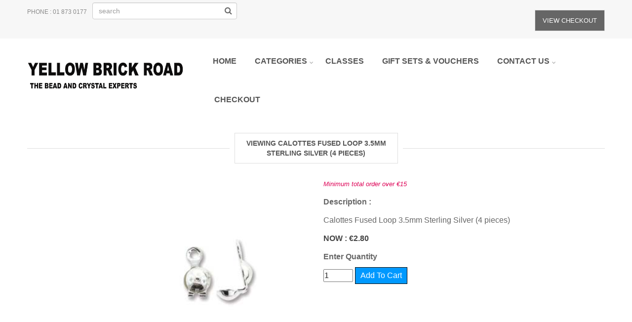

--- FILE ---
content_type: text/html
request_url: https://yellowbrickroad.ie/prodB.php?prod_id=3427&psc_id=134
body_size: 95741
content:
<!DOCTYPE html>
<!--[if lt IE 7]>      <html class="no-js lt-ie9 lt-ie8 lt-ie7"> <![endif]-->
<!--[if IE 7]>         <html class="no-js lt-ie9 lt-ie8"> <![endif]-->
<!--[if IE 8]>         <html class="no-js lt-ie9"> <![endif]-->
<!--[if gt IE 8]><!--> <html class="no-js"> <!--<![endif]-->
    <head>
        <!-- Google tag (gtag.js) -->
<script async src="https://www.googletagmanager.com/gtag/js?id=G-DQGVHJNZ0G"></script>
<script>
  window.dataLayer = window.dataLayer || [];
  function gtag(){dataLayer.push(arguments);}
  gtag('js', new Date());

  gtag('config', 'G-DQGVHJNZ0G');
</script>
        <meta charset="utf-8">
        <meta http-equiv="X-UA-Compatible" content="IE=edge">
       <title>Contact Us | Calottes Fused Loop 3.5mm Sterling Silver (4 pieces) | Yellow Brick Road provides Beads, Findings, Jewellry Repairs</title>
	   <meta name="description" content=" Calottes Fused Loop 3.5mm Sterling Silver (4 pieces) | Yellow Brick Road provides Beads, Findings, Seed Beads, Crystals, Swarovski, Jewellery-Making, Tumblestones, Minerals, Thread, Tiger Tail, Craft Wire, Bugle Beads, Bead Looms, Jewellery Workshops, Craft Glue, Tarot, Angel Cards, Oracle Cards, Healing Stones, Chakra Stones, Books, Crystal Pendants, Jewellery Pliers, Rhinestones, Incense, Smudge Sticks, Pearls, Jewellery Repairs, Christmas Gift Ideas, Tools, Storage, Gift Vouchers">
	   <meta name="keywords" content="">
        <meta name="viewport" content="width=device-width, initial-scale=1">
        <!--
        <link rel="icon" href="img/favicon.ico" sizes="16x16">
        -->
        <!-- font-family -->
        <link href='http://fonts.googleapis.com/css?family=Open+Sans:700,300,600,800,400' rel='stylesheet' type='text/css'>
        <link href='http://fonts.googleapis.com/css?family=Montserrat' rel='stylesheet' type='text/css'>
        <link href='http://fonts.googleapis.com/css?family=Pacifico' rel='stylesheet' type='text/css'>


        <!-- fontawesome -->
		<link rel="stylesheet" href="css/font-awesome.css" />
        <link rel="stylesheet" href="css/normalize.css" />
        <!-- bootstrap -->
		<link rel="stylesheet" href="css/bootstrap.css" />
        <!-- uikit -->
        <link rel="stylesheet" href="css/uikit.min.css" />
        <!-- slicknav menu -->
		<link rel="stylesheet" href="css/slicknav.css" />
        <!-- owl carousel -->
        <link rel="stylesheet" href="css/owl.carousel.css" />
        <!-- rev slider -->
        <link rel="stylesheet" href="css/rev-slider/settings.css" />
        <!-- animate -->
        <link rel="stylesheet" href="css/animate.css" />
        <!-- hover effect -->
        <link rel="stylesheet" href="css/hover-effect.css" />
		<link rel="stylesheet" href="style.css" />
        <!-- responsive -->
		<link rel="stylesheet" href="css/responsive.css" />
        <!-- modernizr from html5 boilerplate -->
        <script src="js/vendor/modernizr-2.6.2.min.js"></script>



        <script type="text/javascript" charset="UTF-8" src="//cdn.cookie-script.com/s/f17bc22bd3130e1cd3580a4df065381b.js"></script>
    <link href="freestyle.css" rel="stylesheet" type="text/css">
    <link rel="stylesheet" href="gall/dist/css/lightbox.css">
    <script src="js/price.js"></script>

    </head>
    <body id="index_two">
        <!-- HTML5 shim and Respond.js for IE8 support of HTML5 elements and media queries -->
        <!-- WARNING: Respond.js doesn't work if you view the page via file:// -->
        <!-- aftab zaman -->
        <!--[if lt IE 9]>
          <script src="js/html5shiv.min.js"></script>
          <script src="js/respond.min.js"></script>
        <![endif]-->



        <!-- start header -->
        
<header class="header_area">
            <!-- start header top area -->
            <div class="header_top_area">
                <div class="container">
                    <div class="row">
                        <div class="header_top">
                            <div class="col-md-6">
                                <div class="row">
                                    <div class="left_header_top">
                                        <ul>
                                            <li><a href="tel:">Phone : 01 873 0177</a></li>
                                             <li class="col-md-6">
                                                <form action="search.php" method="post" class="search-form">
                                                    <div class="form-group has-feedback">
                                                        <label for="search" class="sr-only">Search</label>
                                                        <input type="text" class="form-control" name="find" id="find" placeholder="search">
                                                        <span class="fa fa-search form-control-feedback"></span>
                                                    </div>
                                                </form>
                                            </li>

                                        </ul>
                                    </div>
                                </div>
                            </div>
                            <div class="col-sm-6 floatright">
                                <div class="row">
                                    <div class="right_header_top floatright">
                                        <ul>
                                            <li class="col-md-12">

                                             <script type="text/javascript">
function upDate(){
qty="0"; sub="0.00";
var strl= sub/1.26;
querystring=parent.document.URL.substring(document.URL.indexOf('?')+1);
if (querystring.charAt(0)!="q"){querystring="";}
if (querystring){
today=new Date();
millisecs_in_half_hour=3600000; // 1800000
expireDate = new Date(today.getTime() + millisecs_in_half_hour);
document.cookie=querystring+"&exp="+expireDate+";path=/;expires="+expireDate.toGMTString();
}else{
if (document.cookie !=""){
thisCookie=document.cookie.split("; ");
for (i=0; i<thisCookie.length; i++) {
if (thisCookie[i].split("=")[0]=="qty"){
querystring=thisCookie[i];
expireDate=thisCookie[i].split("exp=")[1];
}}}}
if (querystring){
querystring=querystring.split("&");
qty=querystring[0].split("=")[1]; if (qty==""){qty="0";}qty=parseInt(qty);
sub=querystring[1].split("=")[1]; if (sub==""){sub="0.00";}
// php sub price variable
}
update=document.write("<p>"+qty+" Item(s) Total: €"+sub);
return update;
}
    </script>



    <script type="text/javascript">//upDate()</script>
    <p><a href="https://ww8.aitsafe.com/cf/review.cfm?userid=A6369261" class="btn btn-success">View Checkout</a></p>

                                               

                                            </li>
                                        </ul>
                                    </div>
                                </div>
                            </div>
                        </div>
                    </div>
                </div>
            </div>
            <!-- end header top area -->
            <!-- start header bottom area -->
            <div class="header_bottom_area">
                <div class="container">
                    <div class="row">

                        <!-- LOGO -->
                        <div class="logo">
                            <a href="index.php"><img src="../assets/yellow-brick-road.png" alt="" width="90%"></a>                        </div>


<!-- start menga menu -->

                          
                         
                         

                        <div class="nav_wrap">
                            <nav class="no320">
                                <ul>
                                    <li class="">
                                        <a href="index.php"><strong>home</strong></a>                                    </li>


<li class="dropdown_mmenu">
                                        <a href="#"><strong>categories</strong></a>
<div class="megamenu">
                                            <div class="megamenu1">


                                                <span>
                                                    <em>Beads</em>
                                                                       <a href="page.php?psc_name=Acrylic Beads and Pendants&psc_id=41">Acrylic Beads and Pendants</a>
                                       <a href="page.php?psc_name=Polaris Beads&psc_id=54">Polaris Beads</a>
                                       <a href="page.php?psc_name=Pearls&psc_id=98">Pearls</a>
                                       <a href="page.php?psc_name=Cloisonne&psc_id=100">Cloisonne</a>
                                       <a href="page.php?psc_name=Metal Beads&psc_id=102">Metal Beads</a>
                                       <a href="page.php?psc_name=Metal Pendants and Charms&psc_id=103">Metal Pendants and Charms</a>
                                       <a href="page.php?psc_name=Metal Filigree&psc_id=105">Metal Filigree</a>
                                       <a href="page.php?psc_name=Polymer Clay Beads&psc_id=106">Polymer Clay Beads</a>
                                       <a href="page.php?psc_name=Semi Precious Beads&psc_id=107">Semi Precious Beads</a>
                                       <a href="page.php?psc_name=Shamballa Beads&psc_id=108">Shamballa Beads</a>
                                       <a href="page.php?psc_name=Wood/Bone&psc_id=109">Wood/Bone</a>
                                   									</span>

                                                <span>
                                                    <em>Beads</em>
                                                                       <a href="page.php?psc_name=Metalized Plastic&psc_id=110">Metalized Plastic</a>
                                       <a href="page.php?psc_name=Bargain beads&psc_id=111">Bargain beads</a>
                                       <a href="page.php?psc_name=Bead Strands&psc_id=112">Bead Strands</a>
                                       <a href="page.php?psc_name=Czech Glass Beads&psc_id=132">Czech Glass Beads</a>
                                       <a href="page.php?psc_name=Bargain Sew Ons and Rhinestones&psc_id=136">Bargain Sew Ons and Rhinestones</a>
                                       <a href="page.php?psc_name=Pony Beads&psc_id=137">Pony Beads</a>
                                       <a href="page.php?psc_name=Plexi Acrylic Charms and Pendants&psc_id=142">Plexi Acrylic Charms and Pendants</a>
                                   									</span>

                                                <span>
                                                    <em>Swarovski</em>
                                                                       <a href="page.php?psc_name=Bicones&psc_id=86">Bicones</a>
                                       <a href="page.php?psc_name=Fancy Stones&psc_id=88">Fancy Stones</a>
                                       <a href="page.php?psc_name=Other Swarovski Beads&psc_id=89">Other Swarovski Beads</a>
                                       <a href="page.php?psc_name=Swarovski Pearls&psc_id=90">Swarovski Pearls</a>
                                       <a href="page.php?psc_name=Round Swarovski Beads&psc_id=93">Round Swarovski Beads</a>
                                       <a href="page.php?psc_name=Rhinestones&psc_id=94">Rhinestones</a>
                                       <a href="page.php?psc_name=Sew on Stones&psc_id=95">Sew on Stones</a>
                                       <a href="page.php?psc_name=Suncatchers and Pendants&psc_id=96">Suncatchers and Pendants</a>
                                       <a href="page.php?psc_name=Hotfix Rhinestones&psc_id=144">Hotfix Rhinestones</a>
                                       <a href="page.php?psc_name=Half Price Swarovski&psc_id=153">Half Price Swarovski</a>
                                                                    </span>
                                                
                                                <span>
                                                    <em>Findings</em>
                                                                       <a href="page.php?psc_name=Brooch Backs&psc_id=68">Brooch Backs</a>
                                       <a href="page.php?psc_name=General Findings&psc_id=69">General Findings</a>
                                       <a href="page.php?psc_name=Clasps&psc_id=71">Clasps</a>
                                       <a href="page.php?psc_name=Cups&psc_id=72">Cups</a>
                                       <a href="page.php?psc_name=Crimps and Cord Ends&psc_id=73">Crimps and Cord Ends</a>
                                       <a href="page.php?psc_name=Earrings&psc_id=74">Earrings</a>
                                       <a href="page.php?psc_name=Jump Rings&psc_id=75">Jump Rings</a>
                                       <a href="page.php?psc_name=Sterling Silver Findings&psc_id=134">Sterling Silver Findings</a>
                                       <a href="page.php?psc_name=Steel Findings &psc_id=135">Steel Findings </a>
                                       <a href="page.php?psc_name=Bails&psc_id=140">Bails</a>
                                       <a href="page.php?psc_name=Accessories&psc_id=143">Accessories</a>
                                                                    </span>
                                                
                                                   <span>
                                                    <em>Seed Beads</em>
                                                                       <a href="page.php?psc_name=Seed Beads - Size 11&psc_id=99">Seed Beads - Size 11</a>
                                       <a href="page.php?psc_name=Seed Beads - Size 15&psc_id=117">Seed Beads - Size 15</a>
                                       <a href="page.php?psc_name=Seed Beads - Size 8&psc_id=118">Seed Beads - Size 8</a>
                                       <a href="page.php?psc_name=Seed Beads - Size 6&psc_id=119">Seed Beads - Size 6</a>
                                       <a href="page.php?psc_name=Seed Beads - Hex Cut&psc_id=120">Seed Beads - Hex Cut</a>
                                       <a href="page.php?psc_name=Seed Beads - Bugles&psc_id=121">Seed Beads - Bugles</a>
                                       <a href="page.php?psc_name=Seed Beads - Delicas&psc_id=122">Seed Beads - Delicas</a>
                                       <a href="page.php?psc_name=Seed Beads - Drops&psc_id=123">Seed Beads - Drops</a>
                                       <a href="page.php?psc_name=Seed Beads - Cubes&psc_id=124">Seed Beads - Cubes</a>
                                                                    </span>
                                                
                                                 <span>
                                                    <em>Stringing Materials</em>
                                                                      <a href="page.php?psc_name=Chain&psc_id=60">Chain</a>
                                       <a href="page.php?psc_name=Cord&psc_id=61">Cord</a>
                                       <a href="page.php?psc_name=Needles&psc_id=62">Needles</a>
                                       <a href="page.php?psc_name=Beading Thread&psc_id=63">Beading Thread</a>
                                       <a href="page.php?psc_name=Tiger Tail/Nylon Coated Steel Wire &psc_id=64">Tiger Tail/Nylon Coated Steel Wire </a>
                                       <a href="page.php?psc_name=Memory Wire&psc_id=66">Memory Wire</a>
                                       <a href="page.php?psc_name=Wire Mesh&psc_id=67">Wire Mesh</a>
                                       <a href="page.php?psc_name=Glue&psc_id=83">Glue</a>
                                       <a href="page.php?psc_name=Tools & Storage&psc_id=85">Tools & Storage</a>
                                       <a href="page.php?psc_name=Natural Silk Thread&psc_id=130">Natural Silk Thread</a>
                                       <a href="page.php?psc_name=Craft Wire&psc_id=138">Craft Wire</a>
                                                                    </span>
                                               
                                                <style>
                                                .redd{
												color:#990000;
												font-weight:bolder;
												width:100%;
												}
                                                </style>
                                                <span>
                                                    <p  class="redd">Crystal Store</p>
                                                                       <a href="page.php?psc_name=Tumble Stones&psc_id=59">Tumble Stones</a>
                                       <a href="page.php?psc_name=Pendants, Pendulums & Bracelets &psc_id=79">Pendants, Pendulums & Bracelets </a>
                                       <a href="page.php?psc_name=Runes, Angel And Oracle Cards&psc_id=80">Runes, Angel And Oracle Cards</a>
                                       <a href="page.php?psc_name=Books&psc_id=81">Books</a>
                                       <a href="page.php?psc_name=Fossils&psc_id=82">Fossils</a>
                                       <a href="page.php?psc_name=Tarot Cards&psc_id=84">Tarot Cards</a>
                                       <a href="page.php?psc_name=Incense, Sage, Resin and Candles&psc_id=128">Incense, Sage, Resin and Candles</a>
                                       <a href="page.php?psc_name=Figurines&psc_id=129">Figurines</a>
                                       <a href="page.php?psc_name=Sterling Silver Pendants&psc_id=145">Sterling Silver Pendants</a>
                                       <a href="page.php?psc_name=Pyramids, Points & Towers&psc_id=147">Pyramids, Points & Towers</a>
                                       <a href="page.php?psc_name=Spheres & Crystal Balls &psc_id=148">Spheres & Crystal Balls </a>
                                       <a href="page.php?psc_name=Mala&psc_id=150">Mala</a>
                                       <a href="page.php?psc_name=Rough Stones/Minerals &psc_id=151">Rough Stones/Minerals </a>
                                       <a href="page.php?psc_name=Cabochons&psc_id=152">Cabochons</a>
                                                                    </span>


        </div>
                        </div>
                                  </li>

                      <li class=""><a href="view-top.php?ptc_id=819"><strong>Classes</strong></a></li>
                        
                    <li class=""><a href="page.php?psc_id=149"><strong>Gift Sets & Vouchers</strong></a></li>


<li class="dropdown_menu">
                                        <a href="#"><strong>Contact Us</strong></a>
<div class="d_menu">
                                            <span>
                                                <a href="about.php">About</a>
                                            </span>
                                             <span>
                                                <a href="repairs.php">Repairs</a>
                                            </span>
                                            <span>
                                                <a href="downloads.php">Downloads</a>
                                            </span>
                                            <span>
                                                <a href="tandc.php">Terms & Conditions</a>
                                            </span>
                                            <span>
                                                <a href="ret.php">Delivery & Returns</a>
                                            </span>
                                            
                                            <span>
                                                <a href="contact-us.php">Contact</a>
                                            </span>
                        </div>
                                  </li>
                        <li><a href="checkout.php">Checkout</a></li>

                              </ul>
                            </nav>



                            <!-- MOBILE ONLY CONTENT -->
                            <div class="only-for-mobile">
                                <ul class="ofm">
                                    <li class="m_nav"><i class="fa fa-bars"></i> Navigation</li>
                                </ul>

                                <!-- MOBILE MENU -->
                                <div class="mobi-menu">
                                    <div id='cssmenu'>
                                        <ul>
                                            <li class=''>
                                                <a href='index.php'><span>Home</span></a>
                                             </li>
   
												<li class='has-sub'>
                                                <a href='index.html'><span>Pages</span></a>
                                                <ul class="sub-nav">
                                                            <li><a href="#"><span>About us</span></a></li>
                                                            <li><a href="#"><span>Blog overview</span></a></li>
                                                            <li><a href="#"><span>Blog Single</span></a></li>
                                                            <li class='last'><a href="contact-us.php"><span>Contact</span></a></li>
                                                    </ul>
                                            </li>

                                            <li class='has-sub'>
                                                <a href='#'><span>shop</span></a>
                                                <ul>
                                                    <li class='has-sub'>
                                                        <a href='#'><span>Products</span></a>
                                                        <ul>
                                                                                <a href="page.php?psc_name=Acrylic Beads and Pendants&psc_id=41">Acrylic Beads and Pendants</a>
                                       <a href="page.php?psc_name=Polaris Beads&psc_id=54">Polaris Beads</a>
                                       <a href="page.php?psc_name=Pearls&psc_id=98">Pearls</a>
                                       <a href="page.php?psc_name=Cloisonne&psc_id=100">Cloisonne</a>
                                       <a href="page.php?psc_name=Metal Beads&psc_id=102">Metal Beads</a>
                                       <a href="page.php?psc_name=Metal Pendants and Charms&psc_id=103">Metal Pendants and Charms</a>
                                       <a href="page.php?psc_name=Metal Filigree&psc_id=105">Metal Filigree</a>
                                       <a href="page.php?psc_name=Polymer Clay Beads&psc_id=106">Polymer Clay Beads</a>
                                       <a href="page.php?psc_name=Semi Precious Beads&psc_id=107">Semi Precious Beads</a>
                                       <a href="page.php?psc_name=Shamballa Beads&psc_id=108">Shamballa Beads</a>
                                       <a href="page.php?psc_name=Wood/Bone&psc_id=109">Wood/Bone</a>
                                       <a href="page.php?psc_name=Metalized Plastic&psc_id=110">Metalized Plastic</a>
                                       <a href="page.php?psc_name=Bargain beads&psc_id=111">Bargain beads</a>
                                       <a href="page.php?psc_name=Bead Strands&psc_id=112">Bead Strands</a>
                                       <a href="page.php?psc_name=Czech Glass Beads&psc_id=132">Czech Glass Beads</a>
                                       <a href="page.php?psc_name=Bargain Sew Ons and Rhinestones&psc_id=136">Bargain Sew Ons and Rhinestones</a>
                                       <a href="page.php?psc_name=Pony Beads&psc_id=137">Pony Beads</a>
                                       <a href="page.php?psc_name=Plexi Acrylic Charms and Pendants&psc_id=142">Plexi Acrylic Charms and Pendants</a>
                                                                                                    <a href="page.php?psc_name=Tumble Stones&psc_id=59">Tumble Stones</a>
                                       <a href="page.php?psc_name=Pendants, Pendulums & Bracelets &psc_id=79">Pendants, Pendulums & Bracelets </a>
                                       <a href="page.php?psc_name=Runes, Angel And Oracle Cards&psc_id=80">Runes, Angel And Oracle Cards</a>
                                       <a href="page.php?psc_name=Books&psc_id=81">Books</a>
                                       <a href="page.php?psc_name=Fossils&psc_id=82">Fossils</a>
                                       <a href="page.php?psc_name=Tarot Cards&psc_id=84">Tarot Cards</a>
                                       <a href="page.php?psc_name=Incense, Sage, Resin and Candles&psc_id=128">Incense, Sage, Resin and Candles</a>
                                       <a href="page.php?psc_name=Figurines&psc_id=129">Figurines</a>
                                       <a href="page.php?psc_name=Sterling Silver Pendants&psc_id=145">Sterling Silver Pendants</a>
                                       <a href="page.php?psc_name=Pyramids, Points & Towers&psc_id=147">Pyramids, Points & Towers</a>
                                       <a href="page.php?psc_name=Spheres & Crystal Balls &psc_id=148">Spheres & Crystal Balls </a>
                                       <a href="page.php?psc_name=Mala&psc_id=150">Mala</a>
                                       <a href="page.php?psc_name=Rough Stones/Minerals &psc_id=151">Rough Stones/Minerals </a>
                                       <a href="page.php?psc_name=Cabochons&psc_id=152">Cabochons</a>
                                                                                                    <a href="page.php?psc_name=Brooch Backs&psc_id=68">Brooch Backs</a>
                                       <a href="page.php?psc_name=General Findings&psc_id=69">General Findings</a>
                                       <a href="page.php?psc_name=Clasps&psc_id=71">Clasps</a>
                                       <a href="page.php?psc_name=Cups&psc_id=72">Cups</a>
                                       <a href="page.php?psc_name=Crimps and Cord Ends&psc_id=73">Crimps and Cord Ends</a>
                                       <a href="page.php?psc_name=Earrings&psc_id=74">Earrings</a>
                                       <a href="page.php?psc_name=Jump Rings&psc_id=75">Jump Rings</a>
                                       <a href="page.php?psc_name=Sterling Silver Findings&psc_id=134">Sterling Silver Findings</a>
                                       <a href="page.php?psc_name=Steel Findings &psc_id=135">Steel Findings </a>
                                       <a href="page.php?psc_name=Bails&psc_id=140">Bails</a>
                                       <a href="page.php?psc_name=Accessories&psc_id=143">Accessories</a>
                                                                                                                                                                 <a href="page.php?psc_name=Chain&psc_id=60">Chain</a>
                                       <a href="page.php?psc_name=Cord&psc_id=61">Cord</a>
                                       <a href="page.php?psc_name=Needles&psc_id=62">Needles</a>
                                       <a href="page.php?psc_name=Beading Thread&psc_id=63">Beading Thread</a>
                                       <a href="page.php?psc_name=Tiger Tail/Nylon Coated Steel Wire &psc_id=64">Tiger Tail/Nylon Coated Steel Wire </a>
                                       <a href="page.php?psc_name=Memory Wire&psc_id=66">Memory Wire</a>
                                       <a href="page.php?psc_name=Wire Mesh&psc_id=67">Wire Mesh</a>
                                       <a href="page.php?psc_name=Glue&psc_id=83">Glue</a>
                                       <a href="page.php?psc_name=Tools & Storage&psc_id=85">Tools & Storage</a>
                                       <a href="page.php?psc_name=Natural Silk Thread&psc_id=130">Natural Silk Thread</a>
                                       <a href="page.php?psc_name=Craft Wire&psc_id=138">Craft Wire</a>
                                                                                                    <a href="page.php?psc_name=Bicones&psc_id=86">Bicones</a>
                                       <a href="page.php?psc_name=Fancy Stones&psc_id=88">Fancy Stones</a>
                                       <a href="page.php?psc_name=Other Swarovski Beads&psc_id=89">Other Swarovski Beads</a>
                                       <a href="page.php?psc_name=Swarovski Pearls&psc_id=90">Swarovski Pearls</a>
                                       <a href="page.php?psc_name=Round Swarovski Beads&psc_id=93">Round Swarovski Beads</a>
                                       <a href="page.php?psc_name=Rhinestones&psc_id=94">Rhinestones</a>
                                       <a href="page.php?psc_name=Sew on Stones&psc_id=95">Sew on Stones</a>
                                       <a href="page.php?psc_name=Suncatchers and Pendants&psc_id=96">Suncatchers and Pendants</a>
                                       <a href="page.php?psc_name=Hotfix Rhinestones&psc_id=144">Hotfix Rhinestones</a>
                                       <a href="page.php?psc_name=Half Price Swarovski&psc_id=153">Half Price Swarovski</a>
                                                                                                    <a href="page.php?psc_name=Seed Beads - Size 11&psc_id=99">Seed Beads - Size 11</a>
                                       <a href="page.php?psc_name=Seed Beads - Size 15&psc_id=117">Seed Beads - Size 15</a>
                                       <a href="page.php?psc_name=Seed Beads - Size 8&psc_id=118">Seed Beads - Size 8</a>
                                       <a href="page.php?psc_name=Seed Beads - Size 6&psc_id=119">Seed Beads - Size 6</a>
                                       <a href="page.php?psc_name=Seed Beads - Hex Cut&psc_id=120">Seed Beads - Hex Cut</a>
                                       <a href="page.php?psc_name=Seed Beads - Bugles&psc_id=121">Seed Beads - Bugles</a>
                                       <a href="page.php?psc_name=Seed Beads - Delicas&psc_id=122">Seed Beads - Delicas</a>
                                       <a href="page.php?psc_name=Seed Beads - Drops&psc_id=123">Seed Beads - Drops</a>
                                       <a href="page.php?psc_name=Seed Beads - Cubes&psc_id=124">Seed Beads - Cubes</a>
                                                                                                    <a href="page.php?psc_name=Gift Sets and Gift Vouchers&psc_id=149">Gift Sets and Gift Vouchers</a>
                                                                            </ul>
                                                    </li>

                                    </div>
                                </div>
                            </div>
                            <!-- MOBILE ONLY CONTENT -->

                        </div>
                        <!-- end mega menu -->

                    </div>

                </div>
            </div>
            <!-- end header bottom area -->
        </header>
        <div id="break"></div>
        <!-- end header -->

        <!-- start home slider -->
        

        <!-- end home slider -->

        <!-- start product area -->
        <section class="products_area">
            <div class="container">
                <div class="row">
                    <div class="products">
                        <div class="row">
                            <div class="col-lg-12 col-md-12 col-sm-12">
                                <!-- start new featured sales tab -->
                                <div class="new_featured_sales">
                                    <div role="tabpanel">

                                      <!-- Nav tabs -->
                                        <div class="border">
                                          <ul class="nav nav-tabs" role="tablist">
                                            <li role="presentation" class="active"><a href="#new_tab" aria-controls="new_tab" role="tab" data-toggle="tab">Viewing Calottes Fused Loop 3.5mm Sterling Silver (4 pieces)</a></li>

                                          </ul>
                                        </div>

                                        <div class="row">
                                          <!-- Tab panes -->
                                          <div class="tab-content">
                                            <div role="tabpanel" class="tab-pane active" id="new_tab">

                                              <!-- START PAGE-->

                                              <div class="col-md-2"></div>

                                              <div class="col-lg-4 col-md-4 col-sm-4">

                                                <p align="center">
                                                  <a class="example-image-link"
                                                  href="/admin/shop/SS1197.jpg"
                                                  data-lightbox="example-1">
                                                  <img class="example-image"
                                                  src="/admin/shop/SS1197.jpg"
                                                  alt="Calottes Fused Loop 3.5mm Sterling Silver (4 pieces)"
                                                  width="400" /></a>
                                                <br />Click on image to enlarge
                                                </p>
                       						  </div>

                                              <div class="col-lg-6 col-md-6 col-sm-6">
                                                <small><em>Minimum total order over &euro;15</em></small>


	
                                                <p>
                                             	<strong>Description :</strong>
                                               <p>Calottes Fused Loop 3.5mm Sterling Silver (4 pieces)</p>                                                </p>

                                              





                                                <p>

        
                               <h4>Now : &euro;2.80</h4>
            <form action="https://ww8.aitsafe.com/cf/add.cfm?userid=
				A6369261&amp;return=http://yellowbrickroad.ie/prodB.php?prod_id=3427&psc_id=134" method="post" name="CartForm" id="CartForm" onSubmit="return CalcPrice(this, true)">
          <p>
                      <input type="hidden" name="price" value="2.80" />
            <INPUT TYPE="HIDDEN" NAME="thumb" VALUE="SS1197.jpg">
            <input type="hidden" name="product" value="Calottes Fused Loop 3.5mm Sterling Silver (4 pieces)" />
            <input type="hidden" name="units" value="1" />
            <input type="hidden" name="scode" value="" />

 

                        <input type="hidden" name="nocart" value="1" />
            <input type="hidden" name="required" value="productCompany" />
            <input type="hidden" name="productoption" value="" />
 			<p> <strong>Enter Quantity</strong></p>
            <input name="qty" type="text" value="1" size="5">
                <!--
                <select name="qty" id="qty" class="form">
                <option value="1" selected="selected">1</option>
                <option value="2">2</option>
                <option value="3">3</option>
                <option value="4">4</option>
                <option value="5">5</option>
                <option value="6">6</option>
                <option value="7">7</option>
                <option value="8">8</option>
                <option value="9">9</option>
                <option value="10">10</option>
              </select>
              -->
          <!--
              <input name="Reset" type="button" class="form" onclick="document.CartForm.reset(); CalcPrice(document.CartForm);" value="Reset" />
              -->
              <input name="Submit" type="submit" class="form" value="Add To Cart" />

                



                          </form>
                <!-- FROM END DROP-->

        

                                                </p>
                                                  </div>
                                           <!-- END PAGE-->


                                          </div>




                                          </div>
                                      </div>
                                  </div>
                              </div>
                          </div>
                          <!-- end new featured sales tab -->

                           <p></p>
                                                <p>Related Items :</p>

                                                <style>
                                                .rl{
												height : 100px;
												}
                                                </style>

                                                                                                <div class="col-lg-2 col-md-2 col-sm-2">
                                                  <p align="center"> <a href="prodB.php?prod_id=3395&psc_id=134">
                                                  <img src="admin/shop/SS15606C.jpg" class="rl"></a>
                                                                                                          </p>
                                                      </div>
                                                                                                  <div class="col-lg-2 col-md-2 col-sm-2">
                                                  <p align="center"> <a href="prodB.php?prod_id=3396&psc_id=134">
                                                  <img src="admin/shop/SS15607C.jpg" class="rl"></a>
                                                                                                          </p>
                                                      </div>
                                                                                                  <div class="col-lg-2 col-md-2 col-sm-2">
                                                  <p align="center"> <a href="prodB.php?prod_id=3427&psc_id=134">
                                                  <img src="admin/shop/SS1197.jpg" class="rl"></a>
                                                                                                          </p>
                                                      </div>
                                                                                                  <div class="col-lg-2 col-md-2 col-sm-2">
                                                  <p align="center"> <a href="prodB.php?prod_id=3423&psc_id=134">
                                                  <img src="admin/shop/CBC04SS_grp.jpg" class="rl"></a>
                                                                                                          </p>
                                                      </div>
                                                                                                  <div class="col-lg-2 col-md-2 col-sm-2">
                                                  <p align="center"> <a href="prodB.php?prod_id=3424&psc_id=134">
                                                  <img src="admin/shop/CBC04SS_grp.jpg" class="rl"></a>
                                                                                                          </p>
                                                      </div>
                                                                                                  <div class="col-lg-2 col-md-2 col-sm-2">
                                                  <p align="center"> <a href="prodB.php?prod_id=3426&psc_id=134">
                                                  <img src="admin/shop/CBC100-grp_(1).jpg" class="rl"></a>
                                                                                                          </p>
                                                      </div>
                                                                                                  <div class="col-lg-2 col-md-2 col-sm-2">
                                                  <p align="center"> <a href="prodB.php?prod_id=3425&psc_id=134">
                                                  <img src="admin/shop/CBC100-grp_(1).jpg" class="rl"></a>
                                                                                                          </p>
                                                      </div>
                                                                                                  <div class="col-lg-2 col-md-2 col-sm-2">
                                                  <p align="center"> <a href="prodB.php?prod_id=3418&psc_id=134">
                                                  <img src="admin/shop/SS13922.jpg" class="rl"></a>
                                                                                                          </p>
                                                      </div>
                                                                                                  <div class="col-lg-2 col-md-2 col-sm-2">
                                                  <p align="center"> <a href="prodB.php?prod_id=3419&psc_id=134">
                                                  <img src="admin/shop/BN0129SSR.jpg" class="rl"></a>
                                                                                                          </p>
                                                      </div>
                                                                                                  <div class="col-lg-2 col-md-2 col-sm-2">
                                                  <p align="center"> <a href="prodB.php?prod_id=3420&psc_id=134">
                                                  <img src="admin/shop/SS13922.jpg" class="rl"></a>
                                                                                                          </p>
                                                      </div>
                                                                                                  <div class="col-lg-2 col-md-2 col-sm-2">
                                                  <p align="center"> <a href="prodB.php?prod_id=3421&psc_id=134">
                                                  <img src="admin/shop/SS13923_(1).jpg" class="rl"></a>
                                                                                                          </p>
                                                      </div>
                                                                                                  <div class="col-lg-2 col-md-2 col-sm-2">
                                                  <p align="center"> <a href="prodB.php?prod_id=3376&psc_id=134">
                                                  <img src="admin/shop/SS14117.jpg" class="rl"></a>
                                                                                                          </p>
                                                      </div>
                                                  






                  </div>
              </div>
              </div>
                </div>
            </div>
</section>
        <!-- end product area -->

                <!-- end supports area -->

       	    <!-- end latest post area -->

        <!-- start footer -->
        <footer>
            <!-- start footer slider -->
            <div class="footer_slider_area">
                <div class="container">
                 <div class="border" align="center">
                                          <ul class="nav nav-tabs" role="tablist">
                                            <li role="presentation" class="active"><a href="#new_tab" aria-controls="new_tab" role="tab" data-toggle="tab">our range</a></li>

                                          </ul>
                                        </div>
                    <div class="row">
                        <div class="footer_slider">
                            <div class="testimonial">
                                <div class="footer_top_slider">
                                  <style>
                                     .footer_top_slider {
								  /*
									 height:300px;
									 */
									 }
                                      </style>
                                  
                                  
                                  <div class="item">
                                      <a href="page.php?psc_id=115">
                                      <img src="admin/shop/Jewellery_Making2025.jpg" alt="" height="100px"></a>
                                    <p align="center"><a href="page.php?psc_id=115">8 Week Introduction to Jewellery Making Course</a></p>
                                  </div>
                                                                      
                                  
                                  <div class="item">
                                      <a href="page.php?psc_id=143">
                                      <img src="admin/shop/a13_1-450x300.gif" alt="" height="100px"></a>
                                    <p align="center"><a href="page.php?psc_id=143">Accessories</a></p>
                                  </div>
                                                                      
                                                                      
                                  
                                  <div class="item">
                                      <a href="page.php?psc_id=140">
                                      <img src="admin/shop/Bail_Leaf_Gold.JPG" alt="" height="100px"></a>
                                    <p align="center"><a href="page.php?psc_id=140">Bails</a></p>
                                  </div>
                                                                      
                                  
                                  <div class="item">
                                      <a href="page.php?psc_id=111">
                                      <img src="admin/shop/bargain_icon.jpg" alt="" height="100px"></a>
                                    <p align="center"><a href="page.php?psc_id=111">Bargain beads</a></p>
                                  </div>
                                                                      
                                  
                                  <div class="item">
                                      <a href="page.php?psc_id=136">
                                      <img src="admin/shop/round-ab.jpg" alt="" height="100px"></a>
                                    <p align="center"><a href="page.php?psc_id=136">Bargain Sew Ons and Rhinestones</a></p>
                                  </div>
                                                                      
                                  
                                  <div class="item">
                                      <a href="page.php?psc_id=112">
                                      <img src="admin/shop/Fuchsia.jpg" alt="" height="100px"></a>
                                    <p align="center"><a href="page.php?psc_id=112">Bead Strands</a></p>
                                  </div>
                                                                      
                                  
                                  <div class="item">
                                      <a href="page.php?psc_id=63">
                                      <img src="admin/shop/threading_icon.jpg" alt="" height="100px"></a>
                                    <p align="center"><a href="page.php?psc_id=63">Beading Thread</a></p>
                                  </div>
                                                                      
                                  
                                  <div class="item">
                                      <a href="page.php?psc_id=86">
                                      <img src="admin/shop/bicones-150x110.jpg" alt="" height="100px"></a>
                                    <p align="center"><a href="page.php?psc_id=86">Bicones</a></p>
                                  </div>
                                                                      
                                  
                                  <div class="item">
                                      <a href="page.php?psc_id=81">
                                      <img src="admin/shop/books-150x110.jpg" alt="" height="100px"></a>
                                    <p align="center"><a href="page.php?psc_id=81">Books</a></p>
                                  </div>
                                                                      
                                  
                                  <div class="item">
                                      <a href="page.php?psc_id=68">
                                      <img src="admin/shop/brooch_back.jpg" alt="" height="100px"></a>
                                    <p align="center"><a href="page.php?psc_id=68">Brooch Backs</a></p>
                                  </div>
                                                                      
                                  
                                  <div class="item">
                                      <a href="page.php?psc_id=152">
                                      <img src="admin/shop/Amethyst_18x13.jpg" alt="" height="100px"></a>
                                    <p align="center"><a href="page.php?psc_id=152">Cabochons</a></p>
                                  </div>
                                                                      
                                  
                                  <div class="item">
                                      <a href="page.php?psc_id=60">
                                      <img src="admin/shop/chain_icon.jpeg" alt="" height="100px"></a>
                                    <p align="center"><a href="page.php?psc_id=60">Chain</a></p>
                                  </div>
                                                                      
                                  
                                  <div class="item">
                                      <a href="page.php?psc_id=71">
                                      <img src="admin/shop/castch_icon.jpg" alt="" height="100px"></a>
                                    <p align="center"><a href="page.php?psc_id=71">Clasps</a></p>
                                  </div>
                                                                      
                                  
                                  <div class="item">
                                      <a href="page.php?psc_id=100">
                                      <img src="admin/shop/cloisonne_icon.jpg" alt="" height="100px"></a>
                                    <p align="center"><a href="page.php?psc_id=100">Cloisonne</a></p>
                                  </div>
                                                                      
                                  
                                  <div class="item">
                                      <a href="page.php?psc_id=61">
                                      <img src="admin/shop/Cord_Black_1-227x184.jpg" alt="" height="100px"></a>
                                    <p align="center"><a href="page.php?psc_id=61">Cord</a></p>
                                  </div>
                                                                      
                                  
                                  <div class="item">
                                      <a href="page.php?psc_id=138">
                                      <img src="admin/shop/Silver_Wires_04-354x354.jpg" alt="" height="100px"></a>
                                    <p align="center"><a href="page.php?psc_id=138">Craft Wire</a></p>
                                  </div>
                                                                      
                                  
                                  <div class="item">
                                      <a href="page.php?psc_id=73">
                                      <img src="admin/shop/crimps_icon.jpg" alt="" height="100px"></a>
                                    <p align="center"><a href="page.php?psc_id=73">Crimps and Cord Ends</a></p>
                                  </div>
                                                                      
                                  
                                  <div class="item">
                                      <a href="page.php?psc_id=72">
                                      <img src="admin/shop/cups_icon.jpg" alt="" height="100px"></a>
                                    <p align="center"><a href="page.php?psc_id=72">Cups</a></p>
                                  </div>
                                                                      
                                  
                                  <div class="item">
                                      <a href="page.php?psc_id=132">
                                      <img src="admin/shop/2mm_siam_AB.jpg" alt="" height="100px"></a>
                                    <p align="center"><a href="page.php?psc_id=132">Czech Glass Beads</a></p>
                                  </div>
                                                                      
                                  
                                  <div class="item">
                                      <a href="page.php?psc_id=74">
                                      <img src="admin/shop/earring_icon.jpg" alt="" height="100px"></a>
                                    <p align="center"><a href="page.php?psc_id=74">Earrings</a></p>
                                  </div>
                                                                      
                                  
                                  <div class="item">
                                      <a href="page.php?psc_id=88">
                                      <img src="admin/shop/Fancy_Stones_icon.jpg" alt="" height="100px"></a>
                                    <p align="center"><a href="page.php?psc_id=88">Fancy Stones</a></p>
                                  </div>
                                                                      
                                  
                                  <div class="item">
                                      <a href="page.php?psc_id=129">
                                      <img src="admin/shop/MFSC1068.jpg" alt="" height="100px"></a>
                                    <p align="center"><a href="page.php?psc_id=129">Figurines</a></p>
                                  </div>
                                                                      
                                  
                                  <div class="item">
                                      <a href="page.php?psc_id=82">
                                      <img src="admin/shop/fossils_icon.jpg" alt="" height="100px"></a>
                                    <p align="center"><a href="page.php?psc_id=82">Fossils</a></p>
                                  </div>
                                                                      
                                  
                                  <div class="item">
                                      <a href="page.php?psc_id=69">
                                      <img src="admin/shop/callottes_side-150x110.jpg" alt="" height="100px"></a>
                                    <p align="center"><a href="page.php?psc_id=69">General Findings</a></p>
                                  </div>
                                                                      
                                  
                                  <div class="item">
                                      <a href="page.php?psc_id=149">
                                      <img src="admin/shop/f99.jpg" alt="" height="100px"></a>
                                    <p align="center"><a href="page.php?psc_id=149">Gift Sets and Gift Vouchers</a></p>
                                  </div>
                                                                      
                                  
                                  <div class="item">
                                      <a href="page.php?psc_id=83">
                                      <img src="admin/shop/glue_icon.jpg" alt="" height="100px"></a>
                                    <p align="center"><a href="page.php?psc_id=83">Glue</a></p>
                                  </div>
                                                                      
                                  
                                  <div class="item">
                                      <a href="page.php?psc_id=153">
                                      <img src="admin/shop/swar5000_4mm_rose_water_opal-194x192.jpg" alt="" height="100px"></a>
                                    <p align="center"><a href="page.php?psc_id=153">Half Price Swarovski</a></p>
                                  </div>
                                                                      
                                  
                                  <div class="item">
                                      <a href="page.php?psc_id=144">
                                      <img src="admin/shop/2088AB.jpg" alt="" height="100px"></a>
                                    <p align="center"><a href="page.php?psc_id=144">Hotfix Rhinestones</a></p>
                                  </div>
                                                                      
                                  
                                  <div class="item">
                                      <a href="page.php?psc_id=128">
                                      <img src="admin/shop/nag_champa_small.jpg" alt="" height="100px"></a>
                                    <p align="center"><a href="page.php?psc_id=128">Incense, Sage, Resin and Candles</a></p>
                                  </div>
                                                                      
                                  
                                  <div class="item">
                                      <a href="page.php?psc_id=75">
                                      <img src="admin/shop/Jump_rings_icon.jpg" alt="" height="100px"></a>
                                    <p align="center"><a href="page.php?psc_id=75">Jump Rings</a></p>
                                  </div>
                                                                      
                                  
                                  <div class="item">
                                      <a href="page.php?psc_id=150">
                                      <img src="admin/shop/f2343!.jpg" alt="" height="100px"></a>
                                    <p align="center"><a href="page.php?psc_id=150">Mala</a></p>
                                  </div>
                                                                      
                                  
                                  <div class="item">
                                      <a href="page.php?psc_id=66">
                                      <img src="admin/shop/CBWS-ASST.jpg" alt="" height="100px"></a>
                                    <p align="center"><a href="page.php?psc_id=66">Memory Wire</a></p>
                                  </div>
                                                                      
                                  
                                  <div class="item">
                                      <a href="page.php?psc_id=102">
                                      <img src="admin/shop/Santa_Rosa_Diamond_5524-150x110.jpg" alt="" height="100px"></a>
                                    <p align="center"><a href="page.php?psc_id=102">Metal Beads</a></p>
                                  </div>
                                                                      
                                  
                                  <div class="item">
                                      <a href="page.php?psc_id=105">
                                      <img src="admin/shop/metal_filigree_icon.jpg" alt="" height="100px"></a>
                                    <p align="center"><a href="page.php?psc_id=105">Metal Filigree</a></p>
                                  </div>
                                                                      
                                  
                                  <div class="item">
                                      <a href="page.php?psc_id=103">
                                      <img src="admin/shop/zamak-charm-alien-s-head-9x105mm.jpg" alt="" height="100px"></a>
                                    <p align="center"><a href="page.php?psc_id=103">Metal Pendants and Charms</a></p>
                                  </div>
                                                                      
                                  
                                  <div class="item">
                                      <a href="page.php?psc_id=110">
                                      <img src="admin/shop/metalized_plastic_icon.jpg" alt="" height="100px"></a>
                                    <p align="center"><a href="page.php?psc_id=110">Metalized Plastic</a></p>
                                  </div>
                                                                      
                                  
                                  <div class="item">
                                      <a href="page.php?psc_id=130">
                                      <img src="admin/shop/size4-420x442.jpg" alt="" height="100px"></a>
                                    <p align="center"><a href="page.php?psc_id=130">Natural Silk Thread</a></p>
                                  </div>
                                                                      
                                  
                                  <div class="item">
                                      <a href="page.php?psc_id=62">
                                      <img src="admin/shop/needles_icon.jpg" alt="" height="100px"></a>
                                    <p align="center"><a href="page.php?psc_id=62">Needles</a></p>
                                  </div>
                                                                      
                                  
                                  <div class="item">
                                      <a href="page.php?psc_id=89">
                                      <img src="admin/shop/19mmCloverDarkMossGreen6764.jpg" alt="" height="100px"></a>
                                    <p align="center"><a href="page.php?psc_id=89">Other Swarovski Beads</a></p>
                                  </div>
                                                                      
                                  
                                  <div class="item">
                                      <a href="page.php?psc_id=98">
                                      <img src="admin/shop/red.jpg" alt="" height="100px"></a>
                                    <p align="center"><a href="page.php?psc_id=98">Pearls</a></p>
                                  </div>
                                                                      
                                  
                                  <div class="item">
                                      <a href="page.php?psc_id=79">
                                      <img src="admin/shop/pendants_icon.jpg" alt="" height="100px"></a>
                                    <p align="center"><a href="page.php?psc_id=79">Pendants, Pendulums & Bracelets </a></p>
                                  </div>
                                                                      
                                  
                                  <div class="item">
                                      <a href="page.php?psc_id=142">
                                      <img src="admin/shop/plexi-acrylic-pendant-tukan-62x49mm.jpg" alt="" height="100px"></a>
                                    <p align="center"><a href="page.php?psc_id=142">Plexi Acrylic Charms and Pendants</a></p>
                                  </div>
                                                                      
                                  
                                  <div class="item">
                                      <a href="page.php?psc_id=54">
                                      <img src="admin/shop/Polaris_icon.jpg" alt="" height="100px"></a>
                                    <p align="center"><a href="page.php?psc_id=54">Polaris Beads</a></p>
                                  </div>
                                                                      
                                  
                                  <div class="item">
                                      <a href="page.php?psc_id=106">
                                      <img src="admin/shop/polymer_clay_icon.jpg" alt="" height="100px"></a>
                                    <p align="center"><a href="page.php?psc_id=106">Polymer Clay Beads</a></p>
                                  </div>
                                                                      
                                  
                                  <div class="item">
                                      <a href="page.php?psc_id=137">
                                      <img src="admin/shop/NeonGreen.jpg" alt="" height="100px"></a>
                                    <p align="center"><a href="page.php?psc_id=137">Pony Beads</a></p>
                                  </div>
                                                                      
                                  
                                  <div class="item">
                                      <a href="page.php?psc_id=147">
                                      <img src="admin/shop/f60.jpg" alt="" height="100px"></a>
                                    <p align="center"><a href="page.php?psc_id=147">Pyramids, Points & Towers</a></p>
                                  </div>
                                                                      
                                  
                                  <div class="item">
                                      <a href="page.php?psc_id=94">
                                      <img src="admin/shop/rhinestone_icon.gif" alt="" height="100px"></a>
                                    <p align="center"><a href="page.php?psc_id=94">Rhinestones</a></p>
                                  </div>
                                                                      
                                  
                                  <div class="item">
                                      <a href="page.php?psc_id=151">
                                      <img src="admin/shop/prodzoomimg12128-1.jpg" alt="" height="100px"></a>
                                    <p align="center"><a href="page.php?psc_id=151">Rough Stones/Minerals </a></p>
                                  </div>
                                                                      
                                  
                                  <div class="item">
                                      <a href="page.php?psc_id=93">
                                      <img src="admin/shop/round_sw_icon.jpg" alt="" height="100px"></a>
                                    <p align="center"><a href="page.php?psc_id=93">Round Swarovski Beads</a></p>
                                  </div>
                                                                      
                                  
                                  <div class="item">
                                      <a href="page.php?psc_id=80">
                                      <img src="admin/shop/power_of_runes.jpg" alt="" height="100px"></a>
                                    <p align="center"><a href="page.php?psc_id=80">Runes, Angel And Oracle Cards</a></p>
                                  </div>
                                                                      
                                  
                                  <div class="item">
                                      <a href="page.php?psc_id=113">
                                      <img src="admin/shop/Jewellery_Making2025.jpg" alt="" height="100px"></a>
                                    <p align="center"><a href="page.php?psc_id=113">Saturday Workshops</a></p>
                                  </div>
                                                                      
                                  
                                  <div class="item">
                                      <a href="page.php?psc_id=121">
                                      <img src="admin/shop/353.jpg" alt="" height="100px"></a>
                                    <p align="center"><a href="page.php?psc_id=121">Seed Beads - Bugles</a></p>
                                  </div>
                                                                      
                                  
                                  <div class="item">
                                      <a href="page.php?psc_id=124">
                                      <img src="admin/shop/sb16-150x110.jpg" alt="" height="100px"></a>
                                    <p align="center"><a href="page.php?psc_id=124">Seed Beads - Cubes</a></p>
                                  </div>
                                                                      
                                  
                                  <div class="item">
                                      <a href="page.php?psc_id=122">
                                      <img src="admin/shop/DB0026.jpg" alt="" height="100px"></a>
                                    <p align="center"><a href="page.php?psc_id=122">Seed Beads - Delicas</a></p>
                                  </div>
                                                                      
                                  
                                  <div class="item">
                                      <a href="page.php?psc_id=123">
                                      <img src="admin/shop/dp3-150x110.jpg" alt="" height="100px"></a>
                                    <p align="center"><a href="page.php?psc_id=123">Seed Beads - Drops</a></p>
                                  </div>
                                                                      
                                  
                                  <div class="item">
                                      <a href="page.php?psc_id=120">
                                      <img src="admin/shop/344.jpg" alt="" height="100px"></a>
                                    <p align="center"><a href="page.php?psc_id=120">Seed Beads - Hex Cut</a></p>
                                  </div>
                                                                      
                                  
                                  <div class="item">
                                      <a href="page.php?psc_id=99">
                                      <img src="admin/shop/seed_bead_icon.jpg" alt="" height="100px"></a>
                                    <p align="center"><a href="page.php?psc_id=99">Seed Beads - Size 11</a></p>
                                  </div>
                                                                      
                                  
                                  <div class="item">
                                      <a href="page.php?psc_id=117">
                                      <img src="admin/shop/162.jpg" alt="" height="100px"></a>
                                    <p align="center"><a href="page.php?psc_id=117">Seed Beads - Size 15</a></p>
                                  </div>
                                                                      
                                  
                                  <div class="item">
                                      <a href="page.php?psc_id=119">
                                      <img src="admin/shop/135.jpg" alt="" height="100px"></a>
                                    <p align="center"><a href="page.php?psc_id=119">Seed Beads - Size 6</a></p>
                                  </div>
                                                                      
                                  
                                  <div class="item">
                                      <a href="page.php?psc_id=118">
                                      <img src="admin/shop/139.jpg" alt="" height="100px"></a>
                                    <p align="center"><a href="page.php?psc_id=118">Seed Beads - Size 8</a></p>
                                  </div>
                                                                      
                                  
                                  <div class="item">
                                      <a href="page.php?psc_id=107">
                                      <img src="admin/shop/fc14.jpg" alt="" height="100px"></a>
                                    <p align="center"><a href="page.php?psc_id=107">Semi Precious Beads</a></p>
                                  </div>
                                                                      
                                  
                                  <div class="item">
                                      <a href="page.php?psc_id=95">
                                      <img src="admin/shop/sew_on_icon.gif" alt="" height="100px"></a>
                                    <p align="center"><a href="page.php?psc_id=95">Sew on Stones</a></p>
                                  </div>
                                                                      
                                  
                                  <div class="item">
                                      <a href="page.php?psc_id=108">
                                      <img src="admin/shop/shamballa_icon.gif" alt="" height="100px"></a>
                                    <p align="center"><a href="page.php?psc_id=108">Shamballa Beads</a></p>
                                  </div>
                                                                      
                                  
                                  <div class="item">
                                      <a href="page.php?psc_id=165">
                                      <img src="admin/shop/Special_Offer_(1).jpg" alt="" height="100px"></a>
                                    <p align="center"><a href="page.php?psc_id=165">Special Offers</a></p>
                                  </div>
                                                                      
                                  
                                  <div class="item">
                                      <a href="page.php?psc_id=148">
                                      <img src="admin/shop/f544.jpg" alt="" height="100px"></a>
                                    <p align="center"><a href="page.php?psc_id=148">Spheres & Crystal Balls </a></p>
                                  </div>
                                                                      
                                  
                                  <div class="item">
                                      <a href="page.php?psc_id=135">
                                      <img src="admin/shop/annyoing.jpg" alt="" height="100px"></a>
                                    <p align="center"><a href="page.php?psc_id=135">Steel Findings </a></p>
                                  </div>
                                                                      
                                  
                                  <div class="item">
                                      <a href="page.php?psc_id=134">
                                      <img src="admin/shop/SS14114.jpg" alt="" height="100px"></a>
                                    <p align="center"><a href="page.php?psc_id=134">Sterling Silver Findings</a></p>
                                  </div>
                                                                      
                                  
                                  <div class="item">
                                      <a href="page.php?psc_id=145">
                                      <img src="admin/shop/fa_1.jpg" alt="" height="100px"></a>
                                    <p align="center"><a href="page.php?psc_id=145">Sterling Silver Pendants</a></p>
                                  </div>
                                                                      
                                  
                                  <div class="item">
                                      <a href="page.php?psc_id=96">
                                      <img src="admin/shop/Growing-Crystal-Clear-Rhombus.jpg" alt="" height="100px"></a>
                                    <p align="center"><a href="page.php?psc_id=96">Suncatchers and Pendants</a></p>
                                  </div>
                                                                      
                                  
                                  <div class="item">
                                      <a href="page.php?psc_id=90">
                                      <img src="admin/shop/Powder-almond-150x110.gif" alt="" height="100px"></a>
                                    <p align="center"><a href="page.php?psc_id=90">Swarovski Pearls</a></p>
                                  </div>
                                                                      
                                  
                                  <div class="item">
                                      <a href="page.php?psc_id=84">
                                      <img src="admin/shop/tarot_icon.jpg" alt="" height="100px"></a>
                                    <p align="center"><a href="page.php?psc_id=84">Tarot Cards</a></p>
                                  </div>
                                                                      
                                  
                                  <div class="item">
                                      <a href="page.php?psc_id=64">
                                      <img src="admin/shop/tiger_tail_icon.jpg" alt="" height="100px"></a>
                                    <p align="center"><a href="page.php?psc_id=64">Tiger Tail/Nylon Coated Steel Wire </a></p>
                                  </div>
                                                                      
                                  
                                  <div class="item">
                                      <a href="page.php?psc_id=85">
                                      <img src="admin/shop/tools_image.jpg" alt="" height="100px"></a>
                                    <p align="center"><a href="page.php?psc_id=85">Tools & Storage</a></p>
                                  </div>
                                                                      
                                  
                                  <div class="item">
                                      <a href="page.php?psc_id=59">
                                      <img src="admin/shop/tumbles_icon.jpg" alt="" height="100px"></a>
                                    <p align="center"><a href="page.php?psc_id=59">Tumble Stones</a></p>
                                  </div>
                                                                      
                                  
                                  <div class="item">
                                      <a href="page.php?psc_id=67">
                                      <img src="admin/shop/wire_mesh_icon.jpg" alt="" height="100px"></a>
                                    <p align="center"><a href="page.php?psc_id=67">Wire Mesh</a></p>
                                  </div>
                                                                      
                                  
                                  <div class="item">
                                      <a href="page.php?psc_id=109">
                                      <img src="admin/shop/wood_icon.jpg" alt="" height="100px"></a>
                                    <p align="center"><a href="page.php?psc_id=109">Wood/Bone</a></p>
                                  </div>
                                                                      </div>
                            </div>
                        </div>
                    </div>
                </div>
            </div>
            <!-- end footer slider -->
            <!-- start footer top area -->
            <!--
            <div class="footer_top_area">
                <div class="container">
                    <div class="row">
                        <div class="footer_top">
                            <div class="row">
                                <div class="col-lg-4 col-md-4 col-sm-4 col-xs-12">
                                    <div class="footer_top_widget fix">
                                        <h4 class="special_border_right">About us</h4>
                                        <p class="margin-tb-30">Established in 1997, we are Ireland's oldest Bead and Crystal shop.
We stock a huge range of Swarovski crystal beads and are Ireland's only certified SWAROVSKI ELEMENTS distributors.
We hold the largest selection of Findings and tools in the country with thousands of different types of
beads in semi-precious stones, glass, wood, metal, acrylic and many other material.</p>
                                        <ul class="social_icons">
                                            <li><a href="#"><i class="fa fa-google-plus"></i></a></li>
                                            <li><a href="#"><i class="fa fa-facebook"></i></a></li>
                                            <li><a href="#"><i class="fa fa-pinterest"></i></a></li>
                                          </ul>
                                    </div>
                                </div>
                                <div class="col-lg-4 col-md-4 col-sm-4 col-xs-12">
                                    <div class="footer_top_widget fix">
                                        <h4 class="special_border_right">Fre Box</h4>
                                       <p>test box</p>
                                    </div>
                                </div>
                                <div class="col-lg-4 col-md-4 col-sm-4 col-xs-12">
                                    <div class="footer_top_widget fix">
                                        <h4 class="special_border_right">Newsletter</h4>
                                        <p class="margin-top-30">Subscribe to Our Newsletter to get Important News.</p>
                                        <input type="text">
                                        <a href="#" class="btn">SUBSCRIBE</a>
                                    </div>
                                </div>
                            </div>
                        </div>
                    </div>
                </div>
            </div>
            -->
            <!-- end footer top area -->
            <!-- start footer bottom area -->
            <div class="footer_bottom_area">
                <div class="container">
                    <div class="row">
                        <div class="footer_bottom">
                            <div class="row">
                                <div class="col-lg-3 col-md-3 col-sm-6 col-xs-12">
                                    <div class="footer_widget">
                                        <div class="logo">
                                            <a href="#"><img src="assets/yellow-brick-road.png" alt="" width="70%"></a>                                        </div>
                          <ul class="special_widget">
                                            <li>
                                                <i class="fa fa-phone"></i>
                                                Telephone: + 353 1 873 0177<br />
												Fax: + 353 1 873 0177
                                            </li>
                                            <li>
                                                <i class="fa fa-envelope"></i>
                                                <a href="mailto:orders@yellowbrickroad.ie">orders@yellowbrickroad.ie</a><br>

                                            </li>
                                            <li>
                                                <i class="fa fa-map-marker"></i>
                                                8 Bachelor's Walk, City Centre, <br />
												Dublin 1, Ireland
                                            </li>
                                        </ul>
                                         <h4>Opening times</h4>
                                        
                                          <ul>
                                              <li>
                                                  <span class="floatleft"><i class="fa fa-angle-right"></i>Monday - Saturday</span>
                                                  <span class="floatright">10.00am - 18.00pm</span>
                                              </li>
                                              <li>
                                                  <span class="floatleft"><i class="fa fa-angle-right"></i>Sunday</span>
                                                  <span class="floatright">12.00pm - 18.00pm</span>
                                              </li>
                                              <li class="no_border">
                                                  <span class="floatleft"><i class="fa fa-angle-right"></i>Bank Holidays</span>
                                                  <span class="floatright">Closed</span>
                                              </li>
                                          </ul>

                                  </div>
                                </div>
                                <div class="col-lg-3 col-md-3 col-sm-6 col-xs-12">
                                    <div class="footer_widget">
                                        <h4>Facebook</h4>
                                        <div id="fb-root"></div>
<script>(function(d, s, id) {
  var js, fjs = d.getElementsByTagName(s)[0];
  if (d.getElementById(id)) return;
  js = d.createElement(s); js.id = id;
  js.src = "//connect.facebook.net/en_GB/sdk.js#xfbml=1&version=v2.3&appId=619499551441221";
  fjs.parentNode.insertBefore(js, fjs);
}(document, 'script', 'facebook-jssdk'));</script>


                                    <div class="fb-page"
data-href="https://www.facebook.com/Yellow-Brick-Road-174521416225/?ref=ts&fref=ts"
data-height="350"
data-small-header="false" data-adapt-container-width="true" data-hide-cover="true"
data-show-facepile="false" data-show-posts="true">
<div class="fb-xfbml-parse-ignore">
<blockquote cite="https://www.facebook.com/Yellow-Brick-Road-174521416225/?ref=ts&fref=ts">
<a href="https://www.facebook.com/Yellow-Brick-Road-174521416225/?ref=ts&fref=ts">yellowbrickroad.ie</a>
</blockquote>
</div></div>

                                    </div>
                                </div>
                                <div class="col-lg-3 col-md-3 col-sm-6 col-xs-12">
                                    <div class="footer_widget">
                                        <h4>Information</h4>
                                        <ul>
                                            <li><a href="about.php"><i class="fa fa-angle-right"></i>About us</a></li>
                                            <li><a href="v-blog.php"><i class="fa fa-angle-right"></i>Blog</a></li>
                                            <li><a href="downloads.php"><i class="fa fa-angle-right"></i>Downloads</a></li>
                                            <li><a href="tandc.php"><i class="fa fa-angle-right"></i>Terms & Conditions</a></li>
											<li><a href="ret.php"><i class="fa fa-angle-right"></i>Delivery &amp; Returns</a></li>                                            <li><a href="contact-us.php"><i class="fa fa-angle-right"></i>Contact Us</a></li>
                                        </ul>
                                  </div>
                                </div>
                                <div class="col-lg-3 col-md-3 col-sm-6 col-xs-12">
                                    <div class="footer_widget">
                                     <h4 class="special_border_right">Newsletter</h4>
                                        Subscribe to our mailing list for updates on courses, news and special Offers.  <p class="margin-top-30">   <a href="https://yellowbrickroad.us18.list-manage.com/subscribe?u=c434f8756dc756d83bbd62868&id=07e1ca7336" class="btn">SUBSCRIBE</a></p>
                                    
                                      <div class="payment">
                                       <h4 class="special_border_right">Payment</h4>
                                            <a href="#"><img src="img/visa.png" alt=""></a>
                                            <a href="#"><img src="img/mastercard.png" alt=""></a>

                                            <a href="#"><img src="img/discover.png" alt=""></a>
                                            <a href="#"><img src="img/american-express.png" alt=""></a>
                                            <a href="#"><a href="#"><img src="img/paypal.png" alt="" /></a></a></div>
                                    </div>
                                </div>
                            </div>
                        </div>
                    </div>
                </div>
            </div>
            <!-- end footer bottom area -->
            <!-- start footer copyright area -->
            <div class="footer_copyright_area">
                <div class="container">
                    <div class="row">
                        <div class="footer_copyright">
                            <div class="row">
                                <div class="col-lg-6 col-md-6 col-sm-6 col-xs-12">
                                    <div class="copyright">
                                        <p>
                                           <a href="admin/log_in.php">ADMIN</a> |  Copyright © 2026 Yellow Brick Road | <a href="http//his.ie">Web Design by his.ie</a>
                                        </p>
                                    </div>
                                </div>
                                <div class="col-lg-6 col-md-6 col-sm-6 col-xs-12">
                                    <div class="footer_menu">
                                        <nav class="footer_nav">
                                            <ul>
                                                <li></li>
                                          </ul>
                                        </nav>
                                    </div>
                                </div>
                            </div>
                        </div>
                    </div>
                </div>
            </div>
            <!-- end footer copyright area -->
            </footer>
<script>
  (function(i,s,o,g,r,a,m){i['GoogleAnalyticsObject']=r;i[r]=i[r]||function(){
  (i[r].q=i[r].q||[]).push(arguments)},i[r].l=1*new Date();a=s.createElement(o),
  m=s.getElementsByTagName(o)[0];a.async=1;a.src=g;m.parentNode.insertBefore(a,m)
  })(window,document,'script','//www.google-analytics.com/analytics.js','ga');

  ga('create', 'UA-75983613-1', 'auto');
  ga('send', 'pageview');

</script>
        <!-- end footer -->


		 <script src="gall/dist/js/lightbox-plus-jquery.min.js"></script>

        <!-- jquery library -->
        <script src="js/vendor/jquery-1.11.2.min.js"></script>
        <!-- bootstrap -->
		<script src="js/bootstrap.js"></script>
        <!-- uikit -->
        <script src="js/uikit.min.js"></script>
        <!-- slicknav menu -->
		<script src="js/jquery.slicknav.min.js"></script>
        <!-- owl carousel -->
        <script src="js/owl.carousel.min.js"></script>
        <!-- rev slider -->
        <script src="js/rev-slider/jquery.themepunch.plugins.min.js"></script>
        <script src="js/rev-slider/jquery.themepunch.revolution.min.js"></script>
        <script src="js/rev-slider/rs.home.js"></script>
        <!-- plugins from boilerplate -->
        <script src="js/plugins.js"></script>


        <!-- WOW Animation -->
        <script src="js/wow.min.js"></script>

        <!--Activating WOW Animation only for modern browser-->
        <!--[if !IE]><!-->
            <script type="text/javascript">new WOW().init();</script>
        <!--<![endif]-->

        <!--Oh Yes, IE 9+ Supports animation, lets activate for IE 9+-->
        <!--[if gte IE 9]>
            <script type="text/javascript">new WOW().init();</script>
        <![endif]-->

        <!--Opacity & Other IE fix for older browser-->
        <!--[if lte IE 8]>
            <script type="text/javascript" src="js/ie-opacity-polyfill.js"></script>
        <![endif]-->


        <!-- my js -->
        <script src="js/main.js"></script>

        <script>
            $( ".m_nav" ).click(function() {
                $( "#cssmenu" ).slideToggle( "slow", function() {});
            });
        </script>
    </body>
</html>    

--- FILE ---
content_type: text/css
request_url: https://yellowbrickroad.ie/style.css
body_size: 92233
content:
/*-----------------------------------------------------------------------------------

    Template Name: Cruise - Fashion eCommerce Template
    Author: BootExperts
    Author URI: http://bootexperts.com
    Version: 1.0
    website: http://bootexperts.com
    Description: This theme made for any kind of E-Commerce site.

-----------------------------------------------------------------------------------
    
    CSS INDEX
    ===================
    
    Base or Reset or common css are in reset.css file

    1.  Start reset CSS
    2.  Start Header CSS
		  2.1. Start Mainmenu CSS
		  2.2. Start header top area CSS
		  2.3. Start Mega Menu with logo CSS
    3.  Start slider area CSS
    4.  Start product area CSS
		  4.1. Start First Pproduct Row CSS
		  4.2. Start second product row CSS
		  4.3. Start Third product row CSS
    5.  Start footer area CSS
		  5.1. Start Footer Slider Area CSS
		  5.2. Start Footer top Area CSS
    6.  Start New Featured Sales CSS
    7.  Start Our Supports CSS
    8.  Start Breadcum Area CSS
    9.  Start Contact Mail Area CSS
    10. Start Welcome Area CSS
    11. Start who we are Area CSS
    12. Start Crazy Team Area CSS
    13. Start Our Blog CSS
    14. Start Blog Content CSS
    15. Start bloglist CSS
    16. Start Category Area CSS
    17. Start Category Products CSS
    18. Start Single List CSS
    19. Start Single Product Page CSS
    20. Start zoom with gallery CSS &Elastislide Style
    21. Start Navigation Arrows CSS
    22. Start Product Item Details CSS
    23. Start upsell products  CSS
    24. Start checkout page CSS
    25. Start Shoping Cart CSS
    26. Start Preloader CSS

    

-----------------------------------------------------------------------------------*/






/* ==========================================================================
   Base styles: opinionated defaults
   ========================================================================== */

html,
button,
input,
select,
textarea {
    color: #222;
}

html {
    font-size: 1em;
    line-height: 1.4;
	font-family:Arial, Helvetica, sans-serif;
}

/*
 * Remove text-shadow in selection highlight: h5bp.com/i
 * These selection rule sets have to be separate.
 * Customize the background color to match your design.
 */

::-moz-selection {
    background: #b3d4fc;
    text-shadow: none;
}

::selection {
    background: #b3d4fc;
    text-shadow: none;
}

/*
 * A better looking default horizontal rule
 */

hr {
    display: block;
    height: 1px;
    border: 0;
    border-top: 1px solid #ccc;
    margin: 1em 0;
    padding: 0;
}

/*
 * Remove the gap between images, videos, audio and canvas and the bottom of
 * their containers: h5bp.com/i/440
 */

audio,
canvas,
img,
video {
    vertical-align: middle;
}

/*
 * Remove default fieldset styles.
 */

fieldset {
    border: 0;
    margin: 0;
    padding: 0;
}

/*
 * Allow only vertical resizing of textareas.
 */

textarea {
    resize: vertical;
}

/* ==========================================================================
   Browse Happy prompt
   ========================================================================== */

.browsehappy {
    margin: 0.2em 0;
    background: #ccc;
    color: #000;
    padding: 0.2em 0;
}

/* ==========================================================================
   Author's custom styles
   ========================================================================== */




/* ==========================================================================
   Helper classes
   ========================================================================== */

/*
 * Image replacement
 */

.ir {
    background-color: transparent;
    border: 0;
    overflow: hidden;
    /* IE 6/7 fallback */
    *text-indent: -9999px;
}

.ir:before {
    content: "";
    display: block;
    width: 0;
    height: 150%;
}

/*
 * Hide from both screenreaders and browsers: h5bp.com/u
 */

.hidden {
    display: none !important;
    visibility: hidden;
}

/*
 * Hide only visually, but have it available for screenreaders: h5bp.com/v
 */

.visuallyhidden {
    border: 0;
    clip: rect(0 0 0 0);
    height: 1px;
    margin: -1px;
    overflow: hidden;
    padding: 0;
    position: absolute;
    width: 1px;
}

/*
 * Extends the .visuallyhidden class to allow the element to be focusable
 * when navigated to via the keyboard: h5bp.com/p
 */

.visuallyhidden.focusable:active,
.visuallyhidden.focusable:focus {
    clip: auto;
    height: auto;
    margin: 0;
    overflow: visible;
    position: static;
    width: auto;
}

/*
 * Hide visually and from screenreaders, but maintain layout
 */

.invisible {
    visibility: hidden;
}

/*
 * Clearfix: contain floats
 *
 * For modern browsers
 * 1. The space content is one way to avoid an Opera bug when the
 *    `contenteditable` attribute is included anywhere else in the document.
 *    Otherwise it causes space to appear at the top and bottom of elements
 *    that receive the `clearfix` class.
 * 2. The use of `table` rather than `block` is only necessary if using
 *    `:before` to contain the top-margins of child elements.
 */

.clearfix:before,
.clearfix:after {
    content: " "; /* 1 */
    display: table; /* 2 */
}

.clearfix:after {
    clear: both;
}

/*
 * For IE 6/7 only
 * Include this rule to trigger hasLayout and contain floats.
 */

.clearfix {
    *zoom: 1;
}

/* ==========================================================================
   EXAMPLE Media Queries for Responsive Design.
   These examples override the primary ('mobile first') styles.
   Modify as content requires.
   ========================================================================== */

@media only screen and (min-width: 35em) {
    /* Style adjustments for viewports that meet the condition */
}

@media print,
       (-o-min-device-pixel-ratio: 5/4),
       (-webkit-min-device-pixel-ratio: 1.25),
       (min-resolution: 120dpi) {
    /* Style adjustments for high resolution devices */
}

/* ==========================================================================
   Print styles.
   Inlined to avoid required HTTP connection: h5bp.com/r
   ========================================================================== */

@media print {
    * {
        background: transparent !important;
        color: #000 !important; /* Black prints faster: h5bp.com/s */
        box-shadow: none !important;
        text-shadow: none !important;
    }

    a,
    a:visited {
        text-decoration: underline;
    }

    a[href]:after {
        content: " (" attr(href) ")";
    }

    abbr[title]:after {
        content: " (" attr(title) ")";
    }

    /*
     * Don't show links for images, or javascript/internal links
     */

    .ir a:after,
    a[href^="javascript:"]:after,
    a[href^="#"]:after {
        content: "";
    }

    pre,
    blockquote {
        border: 1px solid #999;
        page-break-inside: avoid;
    }

    thead {
        display: table-header-group; /* h5bp.com/t */
    }

    tr,
    img {
        page-break-inside: avoid;
    }

    img {
        max-width: 100% !important;
    }

    @page {
        margin: 0.5cm;
    }

    p,
    h2,
    h3 {
        orphans: 3;
        widows: 3;
    }

    h2,
    h3 {
        page-break-after: avoid;
    }
}

/* --------------------------------------------------------
1.                  Start reset CSS
-----------------------------------------------------------*/

::-moz-selection {
  color: #fff;
  background: #555555;
}
::selection {
  color: #fff;
  background: #666666;
}

.min-hight500 {
  min-height: 500px;
}

.lead {
  font: 400 17px "Open Sans", sans-serif;
}

.clearfix:after {
  content: ".";
  display: block;
  height: 0;
  clear: both;
  visibility: hidden;
  font-size: 0;
  line-height: 0;
}
*html .clearfix {
  zoom: 1;
}
*+html .clearfix {
  zoom: 1;
}
.clear {
  clear: both; 
  height: 0; 
  font-size: 0; 
  line-height: 0; 
  overflow: hidden;
}
.block-center {
  display: block;
  margin-left: auto;
  margin-right: auto;
}
.content-center {
  text-align: center;
}
.border-bottom-silver {
  border-bottom: solid 1px #b7bbbf;
}

.more-li-space li {
  margin-bottom: 3px;
}

.no-padding {
  padding: 0 !important;
}
.no-margin {
  margin: 0 !important;
}
.no-bottom-padding {
  padding-bottom: 0 !important;
}
.no-bottom-space {
  padding-bottom: 0 !important;
  margin-bottom: 0 !important;
}
.no-top-padding {
  padding-top: 0 !important;
}
.no-top-space {
  padding-top: 0 !important;
  margin-top: 0 !important;
}
.no-space {
  margin: 0 !important;
  padding: 0 !important;
}
.no-text-shadow {
  text-shadow: none;
}

.padding-top-5 {
  padding-top: 5px !important;
}
.padding-top-10 {
  padding-top: 10px !important;
}
.padding-top-15 {
  padding-top: 15px !important;
}
.padding-top-20 {
  padding-top: 20px !important;
}
.padding-top-25 {
  padding-top: 25px !important;
}
.padding-top-30 {
  padding-top: 30px !important;
}
.padding-top-35 {
  padding-top: 35px !important;
}
.padding-top-40 {
  padding-top: 40px !important;
}
.padding-top-45 {
  padding-top: 45px !important;
}
.padding-top-50 {
  padding-top: 50px !important;
}
.padding-top-60 {
  padding-top: 60px !important;
}
.padding-top-70 {
  padding-top: 70px !important;
}
.padding-top-80 {
  padding-top: 80px !important;
}

.margin-bottom-0 {
  margin-bottom: 0 !important;
}
.margin-bottom-5 {
  margin-bottom: 5px !important;
}
.margin-bottom-10 {
  margin-bottom: 10px !important;
}
.margin-bottom-15 {
  margin-bottom: 15px !important;
}
.margin-bottom-20 {
  margin-bottom: 20px !important;
}
.margin-bottom-25 {
  margin-bottom: 25px !important;
}
.margin-bottom-30 {
  margin-bottom: 30px !important;
}
.margin-bottom-35 {
  margin-bottom: 35px !important;
}
.margin-bottom-40 {
  margin-bottom: 40px;
}
.margin-bottom-45 {
  margin-bottom: 45px !important;
}
.margin-bottom-50 {
  margin-bottom: 50px;
}
.margin-bottom-60 {
  margin-bottom: 60px !important;
}
.margin-bottom-65 {
  margin-bottom: 65px !important;
}
.margin-bottom-70 {
  margin-bottom: 70px !important;
}
.margin-bottom-80 {
  margin-bottom: 80px !important;
}
.margin-bottom-84 {
  margin-bottom: 84px;
}
.margin-bottom-90 {
  margin-bottom: 90px !important;
}
.margin-bottom-100 {
  margin-bottom: 100px !important;
}

.margin-top-10 {
  margin-top: 10px !important;
}
.margin-top-30{
  margin-top: 30px;
}
.margin-tb-30{
  margin-top: 30px;
  margin-bottom: 30px;
}
.margin-tb-15{
  margin-top: 15px;
  margin-bottom: 15px;
}

.margin-left-0 {
  margin-left: 0 !important;
}
.margin-left-15 {
  margin-left: 15px;
}
.margin-right-0 {
  margin-right: 0 !important;
}
.margin-left--15 {
  margin-left: -15px;
}
.margin-right--15 {
  margin-right: -15px;
}

.margin-right-20 {
  margin-right: 20px !important;
}
.margin-right-40 {
  margin-right: 40px !important;
}
.margin-left-20 {
  margin-left: 20px !important;
}

.padding-left-0 {
  padding-left: 0 !important;
}
.padding-right-0 {
  padding-right: 0 !important;
}
.padding-right-30 {
  padding-right: 30px !important;
}

.padding-bottom-40 {
  padding-bottom: 40px;
}
.no-padding-left{
  padding-left: 0px;
}
.no-padding-right{
  padding-right: 0px;
}
.no_bg{
  background: none;
}
.btn {
  padding: 11.5px 15px;  
  font-size: 13px;
  text-transform: uppercase;
  border-radius: 0;
  background: #666666;
  color: #fff;
  box-sizing: border-box;
  display: inline-block;
  border: 1px solid #dddddd !important;
}
.btn:hover{
  color: #666666;
  background: #fff;
}
.btn_reverse {
  background: #fff;
  color: #666666;
  border: 2px solid #e0e1e5;
  font-weight: 700;
  font-size: 14px;
  display: inline-block;
}
.btn_reverse:hover{
  color: #fff;
  background: #666666;
  border: 2px solid #555555;
}
.btn.three_d_btn{
  border: 0;
  border-radius: 0;
  outline: 0;
  background: #E1F16B;
  box-shadow: 1px 0px 1px #203891,0px 1px 1px #3852b1,2px 1px 1px #203891,1px 2px 1px #3852b1,3px 2px 1px #203891,2px 3px 1px #3852b1,4px 3px 1px #203891,3px 4px 1px #3852b1,5px 4px 1px #203891,4px 5px 1px #3852b1,6px 5px 1px #203891;
  color: white;
  white-space: nowrap;
  padding: 9px 16px;
  position: relative;
}
.btn.three_d_btn:hover, .btn.three_d_btn:focus {
  background: #3d57b4;
}

.btn.three_d_btn:active {
  box-shadow: 1px 0px 1px #203891,0px 1px 1px #3852b1,2px 1px 1px #203891,1px 2px 1px #3852b1,3px 2px 1px #203891;
  @include transform(translate(3px, 3px));
}
.btn:hover{

}
.btn-primary {
  border: 2px solid #AAAAAA;
  color: #747474;
  background: none;
  box-sizing: border-box;
  padding: 12px 15px;
}
.btn-primary:hover,
.btn-primary:focus,
.btn-primary:active {

}
.content-page .btn-primary, 
.content-page .btn-primary:hover {
  color: #fff;
  margin-left: 0 !important;
}
.btn-default {

}
.btn-default:hover,
.btn-default:focus,
.btn-default:active {

}

/*  media */
.embed-container {
  position: relative;
  overflow: hidden;
  padding-bottom: 56.25%;
  padding-top: 30px;

}
.embed-container iframe,
.embed-container object,
.embed-container embed {
  position: absolute;
  top: 0;
  left: 0;
  width: 100%;
  height: 100%;
}
.responsive_video {
    position: relative;
    padding-bottom: 56.25%;
    height: 0;
    overflow: hidden;
}
.responsive_video iframe, .responsive_video object, .responsive_video embed {
    position: absolute;
    top: 0;
    left: 0;
    width: 100%;
    max-height: 100%;
}

.floatleft {
    float:left;
}
.floatright {
    float:right;
}
.alignleft {
    float:left;
    margin-right:10px;
}
.alignright {
    float:right;
    margin-left:10px;
}
.aligncenter {
    display:block;
    margin:0 auto;
}
a, a:active, a:focus, a:active {
    text-decoration:none !important;
}
a:focus {
    outline:0px solid;
}
img {
    max-width:100%;
    height:auto;
}
.fix {
    overflow:hidden;
}
h1, h2, h3, h4, h5, h6 {
    font-weight:normal;
    margin:0 0 15px;
}
.column {
    width:1000px; 
    margin:0 auto;
    display:block;
    transition: all 0.9s ease 0s;
    -moz-transition: all 0.9s ease 0s;
    -webkit-transition: all 0.9s ease 0s;
    -o-transition: all 0.9s ease 0s;
}
ul {
    margin:0;
    padding:0;
    list-style:none;
}
body {
    font-family: 'Open Sans', sans-serif;
    font-size: 16px;
    color: #666666;
}
a, button, .button, .icon{
    -webkit-transition: all 0.5s ease;
    -moz-transition: all 0.5s ease;
    -o-transition: all 0.5s ease;
    transition: all 0.5s ease;
    font-family: 'Open Sans', sans-serif;
}
*{
    margin: 0;
    padding: 0;
}
.slicknav_menu {display:none}
h1, h2, h3, h4, h5, h6{
    margin: 0;
    font-family: 'Open Sans', sans-serif;
}
p{
    margin-bottom: 10px;
    font-family: 'Open Sans', sans-serif;
}


.textcenter{
    text-align: center;
}
h1{
  font-size: 45px;
  font-weight: 700;
}
h2{
  font-size: 40px;
  text-transform: uppercase;
  font-weight: 700;
}
h3{
  font-size: 36px;
  font-weight: 700;
  text-transform: uppercase;
}
h4{
  font-size: 16px;
  font-weight: 600;
  text-transform: uppercase;
}
h5{
  font-size: 14px;
  font-weight: 700;
  text-transform: uppercase;
}
h6{
  font-size: 18px;
  font-weight: 700;
}
.special_border_right{
  overflow: hidden;
  position: relative;
}
.special_border_right::after {
  border-top: 1px solid #dddddd;
  bottom: 4px;
  content: "";
  left: 44%;
  position: absolute;
  width: 200%;
}
.breadcrumb {
  background-color: transparent;
  margin: 0;
  padding: 0;
}
.breadcrumb > li + li::before {
  color: #fff;
  content: ">";
  font-size: 10px;
  padding: 0 5px;
}
.breadcrumb > li > a{
  color: #fff;
}
.top_border_with_pad{
  padding: 30px 0px;
  border-top: 1px solid #f4f4f4;
}
.bot_border_with_pad{
  padding: 30px 0px;
  border-bottom: 1px solid #f4f4f4;
}
.border_with_pad{
  padding: 30px 0px;
  border-bottom: 1px solid #f4f4f4;
  border-top: 1px solid #f4f4f4;
}
.no_border_with_30_pad{
  padding: 30px 0px;
}
.no_border_with_50_pad{
  padding-top: 50px;
  padding-bottom: 50px;
}

/* --------------------------------------------------------
                    End Reset CSS
-----------------------------------------------------------*/

/* --------------------------------------------------------
2.                  Start Header CSS
-----------------------------------------------------------*/



header{
  background: #F7F7F7;
}
/*
ERIC
header{
  width:100%;
  position:fixed;
  z-index:3;
  background: #F7F7F7;
}
#break{
clear:both;
}
*/


/* --------------------------------------
2.1            Start Mainmenu CSS
-----------------------------------------*/


/* ---------------------------------
2.2      Start header top area CSS
------------------------------------*/


.left_header_top > ul > li {
  float: left;
  position: relative;
}
.left_header_top > ul > li:after{
  border-right: 1px solid #000000;
  content: "";
  height: 35%;
  left: 100%;
  position: absolute;
  top: 28%;
  width: 1px;
}
.left_header_top > ul > li:last-child:after{
  border-right: none;
}

.left_header_top > ul > li > a {
  color: #888888;
  display: inline-block;
  font-size: 12px;
  padding: 11px;
  text-transform: uppercase;
}
.left_header_top > ul > li > a img {
  padding: 0 5px 4px 0;
}
.left_header_top > ul > li:first-child > a{
  padding-left: 0px;
}
.left_header_top > ul > li > a > i{
  margin-left: 5px;
}
.left_header_top > ul > li > ul{
  background: none repeat scroll 0 0 #fff;
  box-shadow: 0 0 2px #d3d3d3;
  height: auto;
  left: 0;
  padding: 11px;
  position: absolute;
  top: 100%;
  width: 100%;
  z-index: 100;
  display: none;
}
.left_header_top > ul > li > ul > li > a{
  color: #666666;
  display: block;
  font-size: 13px;
  line-height: 30px;
}
.left_header_top > ul > li > ul > li > a:hover{
  background: none repeat scroll 0 0 #f2f2f2;
  padding-left: 10px;
}
.left_header_top > ul > li, .right_header_top > ul > li {
  padding: 5px 0;
} 

/*start right header top*/

.right_header_top > ul {

}

.right_header_top > ul > li {
  float: left;
  position: relative;
}

.right_header_top > ul > li > a {
  color: #888888;
  display: block;
  font-size: 12px;
  line-height: 20px;
  margin: 9px 0;
  text-transform: uppercase;
}
/*start right search-form*/
.right_header_top > ul > li:first-child .search-form .form-group {
  -webkit-transition: all 0.35s, border-radius 0s;
  -o-transition: all 0.35s, border-radius 0s;
  transition: all 0.35s, border-radius 0s;
  width: 45%;
  background-color: #fff;
  margin-bottom: 0px;
  float: right;
}
.right_header_top > ul > li:first-child .search-form .form-group input.form-control {
  padding-right: 30px;
  border: 0 none;
  background: transparent;
  box-shadow: none;
  display:block;
  height: 39px;
}
.right_header_top > ul > li:first-child .search-form .form-group input.form-control::-webkit-input-placeholder {
  display: none;
}
.right_header_top > ul > li:first-child .search-form .form-group input.form-control:-moz-placeholder {
  /* Firefox 18- */
  display: none;
}
.right_header_top > ul > li:first-child .search-form .form-group input.form-control::-moz-placeholder {
  /* Firefox 19+ */
  display: none;
}
.right_header_top > ul > li:first-child .search-form .form-group input.form-control:-ms-input-placeholder {
  display: block;
}
.right_header_top > ul > li:first-child .search-form .form-group:hover,
.right_header_top > ul > li:first-child .search-form .form-group.hover {
  width: 100%;
}
.right_header_top > ul > li:first-child .search-form .form-group span.form-control-feedback {
  position: absolute;
  top: 1.5px;
  right: 0px;
  z-index: 2;
  display: block;
  width: 34px;
  height: 34px;
  line-height: 34px;
  text-align: center;
  left: initial;
  font-size: 14px;
}
/*end right search-form*/

.right_header_top > ul > li > a > i{
  margin-right: 6px;
}
.right_header_top > ul > li > a >span.badge {
  background: none repeat scroll 0 0 rgba(0, 0, 0, 0);
  color: #888888;
  font-weight: 400;
}
.right_header_top > ul > li > ul{
  background: #fff;
  display: table-cell;
  min-width: 262px;
  padding: 20px;
  position: absolute;
  right: 0;
  top: 100%;
  z-index: 200;
  display: none;
  box-shadow: 0 0 5px #d3d3d3;
}
.right_header_top > ul > li > ul > li{
  border-bottom: 1px solid #dbdbdb;
  display: block;
  font-size: 13px;
  overflow: hidden;
  padding: 20px 0;
  color: #888888;
}
.right_header_top > ul > li > ul > li:first-child{
  padding-top: 0px;
}
.right_header_top > ul > li > ul > li:last-child{
  border-bottom: medium none;
  padding-bottom: 10px;
}
.right_header_top > ul > li > ul > li > i{
  margin-top: 15%;
}
.right_header_top .add_to_cart {
  float: left;
  height: auto;
  width: 90%;
}

.right_header_top .add_to_cart > img {
  float: left;
  margin-right: 11px;
}

.right_header_top .add_to_cart > p {
  font-size: 13px;
  margin-top: 0;
  color: #888888;
}
.right_header_top .add_to_cart > p.dress_name{
  color: #555555;
}

.right_header_top .subtotal {
  font-size: 13px;
  font-weight: 600;
  line-height: 24px;
  text-align: left;
  text-transform: uppercase;
}

.right_header_top .ammount {
  color: #555555;
  float: right;
  font-size: 16px;
  font-weight: 700;
}
/*start right header top*/


/* ---------------------------------
        End header top area CSS
------------------------------------*/


/* ---------------------------------
2.3. Start Mega Menu with logo CSS
------------------------------------*/


.header_bottom_area {
/* eric nav bar stick */
	position: relative;
	z-index: 99;
	background-image:url(assets/yellowRoad.jpg);
	background-color: #fff;
	background-repeat: repeat-x;
	margin-bottom:15px;
}

.header-inner {
    padding: 35px 0;
}

.logo {
    width: 30%;
    float: left;
}

.logo{
  padding: 12px 0;
}
.logo a{
  display: inline-block;
}
.logo a img{
  margin-top: 3px;
  height :110px;
}
.logo a span{
  color: #aaaaaa;
  display: block;
  font-family: "Montserrat",sans-serif;
  font-size: 10px;
  letter-spacing: 2px;
  line-height: 9px;
  margin-left: 32px;
  margin-top: 0;
  text-transform: uppercase;
}

.nav_wrap {
    width: 70%;
    float: right;
}

.header_bottom_area .container {
    position: relative;
}


nav ul {
    padding: 0px;
    margin: 0px;
    display: table;
    float: right;
}

nav ul li {
  float: left;
  list-style: outside none none;
}

nav ul > li > a {
  color: #555555;
  display: block;
  font-size: 16px;
  font-weight: 600;
  padding: 35px 12px 21px 0px;
  position: relative;
  text-transform: uppercase;
  z-index: 999;
  margin-left: 25px;
}
nav ul > li:last-child a{
  padding: 35px 0 21px 25px;
  margin-left: 3px;
}

nav ul > li a:hover {
    color: #555555;
}
nav ul > li.dropdown_mmenu > a, nav ul li.dropdown_menu > a {
  background: rgba(0, 0, 0, 0) url("img/dropdown-bg.png") no-repeat scroll 100% 64%;
}

.megamenu {
    position: absolute;
    max-width: 100%;
    top: 75px;
    right: 0px;
    left: 0px;
    background: #fff;
    margin: 0 auto;
    padding: 30px;
    opacity: 0;
    visibility: hidden;
    -webkit-transition: all .3s ease-in-out;
    -moz-transition: all .3s ease-in-out;
    -o-transition: all .3s ease-in-out;
    transition: all .3s ease-in-out;
    box-shadow: 0px 0px 5px #e7e7e7;
}

.megamenu1 span {
  float: left;
  width: 12.1%;
  margin-right: 20px;
  overflow: hidden;
}

.megamenu1 em {
  color: #555555;
  display: inline-table;
  font-size: 16px;
  font-style: normal;
  font-weight: 600;
  line-height: 1.1;
  margin-bottom: 15px;
  overflow: hidden;
  padding-right: 10px;
  position: relative;
  text-transform: uppercase;
}
.megamenu1 em:after{
  border-bottom: 1px solid #e7e7e7;
  bottom: 4px;
  content: "";
  left: 100%;
  position: absolute;
  width: 400%;
}
.megamenu1 span a {
  background: rgba(0, 0, 0, 0) url("img/list_style.png") no-repeat scroll 0 50%;
  color: #666666;
  display: table;
  font-size: 13px;
  font-weight: normal;
  line-height: 20px;
  overflow: hidden;
  padding-left: 14px;
  text-transform: none;
  width: 100%;
}


.megamenu1 {
    display: table;
    width: 100%;
}

.megamenu1 span:nth-child(5) img {
    display: table;
    float: right;
    margin: 12px 0 0;
}
.megamenu1 span:nth-child(5) a, .megamenu1 span:nth-child(5) a:hover{
  background: none;
  padding: 0px;
}

.megamenu2 {
    display: table;
    width: 100%;
    margin: 40px 0 5px;
}

.megamenu2 span {
    width: 31%;
    margin-right: 3.5%;
    float: left;
}

.megamenu2 span:nth-child(3) {
    margin-right: 0%;
}

.dropdown_menu {
    position: relative;
}

.d_menu {
    width: 220px;
    display: table;
    background: #fff;
    position: absolute;
    top: 0px;
    left: 0px;
    right: 0px;
    opacity: 0;
    visibility: hidden;
}

.d_menu span a {
    font-family: Arial;
    color: #555;
    font-size: 13px;
    padding: 10px 25px;
    border-bottom: 1px solid #eeeeee;
    float: none;
    font-weight: normal;
    text-transform: none;
    width: 100%;
    display: table;
    background: rgba(0, 0, 0, 0) url("img/list_style.png") no-repeat scroll 5% 50%;
}

.megamenu1 span a:hover {
  background: #eeeeee url("img/list_style-hover-bg.png") no-repeat scroll 5% 50%;
  color: #555555;
  padding-left: 23px;
}
.d_menu span a:hover{
  background: #eeeeee url("img/list_style-hover-bg.png") no-repeat scroll 8% 50%;
  color: #555555;
  padding-left: 37px;
}

.dropdown_mmenu:hover .megamenu {
    position: absolute;
    top: 100%;
    opacity: 1;
    visibility: visible;
    -webkit-transition: all .3s ease-in-out;
    -moz-transition: all .3s ease-in-out;
    -o-transition: all .3s ease-in-out;
    transition: all .3s ease-in-out;
}

.dropdown_menu:hover .d_menu {
    position: absolute;
    top: 100%;
    opacity: 1;
    visibility: visible;
    -webkit-transition: all .3s ease-in-out;
    -moz-transition: all .3s ease-in-out;
    -o-transition: all .3s ease-in-out;
    transition: all .3s ease-in-out;
    box-shadow: 0px 0px 5px #e7e7e7;
}
.mobi-menu {
    display: none;
}
.only-for-mobile {
    display: none !important;
}
#cssmenu,
#cssmenu ul,
#cssmenu ul li,
#cssmenu ul li a {
    margin: 0;
    padding: 0;
    border: 0;
    list-style: none;
    line-height: 1;
    display: block;
    position: relative;
    -webkit-box-sizing: border-box;
    -moz-box-sizing: border-box;
    box-sizing: border-box;
}

#cssmenu {
    max-width: 727px;
    width: 100%;
    margin: 50px auto;
    font-family: Helvetica, Arial, sans-serif;
    color: #ffffff;
    background: #f5f5f5;
    border: 1px solid #dddddd;
    border-bottom: none;
}

#cssmenu ul ul {
    display: none;
}

.align-right {
    float: right;
}

#cssmenu > ul > li > a {
    padding: 15px 40px;
    cursor: pointer;
    z-index: 2;
    font-size: 14px;
    font-weight: bold;
    text-decoration: none;
    font-family: Cousine, Arial;
    text-transform: uppercase;
    color: #565656;
    background: #fff;
    border-bottom: 1px solid #dddddd;
}

#cssmenu > ul > li > a:hover {
    background: #f5f5f5 !important;
}

#cssmenu > ul > li > a:hover,
#cssmenu > ul > li.open > a {
    color: #565656;
    background: #fff;
}

.holder {
    width: 0;
    height: 0;
    position: absolute;
    top: 0;
    right: 0;
}

.holder:after {
    display: block;
    position: absolute;
    content: "";
    background: url('img/mega-menu-img/plus.png') no-repeat scroll 0% 0% transparent;
    width: 22px;
    height: 22px;
    right: 40px;
    z-index: 10;
    top: 11px;
    border: 1px solid transparent;
    background-position: 50% 50%;
    border-radius: 50%;
}

#cssmenu > ul > li:hover .holder:after {
    border: 1px solid #575757;
}

#cssmenu > ul > li.active > a > span::after,
#cssmenu > ul > li.open > a > span::after {
    display: block;
    position: absolute;
    content: "";
    background: url('img/mega-menu-img/minus.png') no-repeat center;
    width: 22px;
    height: 22px;
    right: 40px;
    z-index: 10;
    top: 11px;
    border: 1px solid transparent;
    background-position: 50% 50%;
    border-radius: 50%;
}

#cssmenu > ul ul > li.active > a > span::after,
#cssmenu > ul ul > li.open > a > span::after {
    display: block;
    position: absolute;
    content: "";
    background: url('img/mega-menu-img/minus.png') no-repeat center;
    width: 22px;
    height: 22px;
    right: 40px;
    z-index: 10;
    top: 11px;
    border: 1px solid tranparent;
    background-position: 50% 50%;
    border-radius: 50%;
}

#cssmenu > ul > li.active > a > span:hover::after,
#cssmenu > ul > li.open > a > span:hover::after {
    border: 1px solid #575757;
}

#cssmenu ul ul li a {
    cursor: pointer;
    border-bottom: 2px solid #fff;
    padding: 15px 40px;
    z-index: 1;
    text-decoration: none;
    color: #666666;
    font-size: 14px;
    font-weight: bold;
    text-decoration: none;
    font-family: Cousine, Arial;
    text-transform: uppercase;
    background: #eeeeee;
}

#cssmenu ul ul li:hover > a,
#cssmenu ul ul li.open > a,
#cssmenu ul ul li.active > a {
    color: #cf4647;
}

#cssmenu ul ul li:first-child > a {
    box-shadow: none;
}

#cssmenu ul ul ul li:first-child > a {
}

#cssmenu ul ul ul li a {
    padding-left: 40px;
}

#cssmenu > ul > li > ul > li:last-child > a,
#cssmenu > ul > li > ul > li.last > a {
    border-bottom: 0;
}

#cssmenu > ul > li > ul > li.open:last-child > a,
#cssmenu > ul > li > ul > li.last.open > a {
    border-bottom: 1px solid #32373e;
}

#cssmenu > ul > li > ul > li.open:last-child > ul > li:last-child > a {
    border-bottom: 0;
}

#cssmenu ul ul li.active > a::after,
#cssmenu ul ul li.open > a::after,
#cssmenu ul ul li > a:hover::after {
    border-color: #ffffff;
}

#cssmenu ul ul ul li a {
    cursor: pointer;
    border-bottom: 0px;
    padding: 10px 40px;
    z-index: 1;
    text-decoration: none;
    color: #747474;
    font-size: 14px;
    font-weight: 400;
    text-decoration: none;
    font-family: Arial;
    text-transform: none;
    background: #f5f5f5;
}

#cssmenu ul ul li.img-nav a {
    cursor: pointer;
    padding: 0;
    z-index: 1;
    text-decoration: none !important;
    font-size: 13px;
    color: #EEE;
    background: none repeat scroll 0% 0% #49505A;
    box-shadow: none !important;
}

#cssmenu ul ul li.img-nav , #cssmenu ul ul li.img-nav a {
    margin: 0px;
    padding: 0px;
    border: 0px none;
    list-style: none outside none;
    line-height: 1;
    display: inherit;
    position: relative;
    -webkit-box-sizing: border-box;
    -moz-box-sizing: border-box;
    box-sizing: border-box;
    width: 100%;
}

.img-nav .container {
    width: 100%;
    padding: 0 40px;
}

.img-nav .row {
    margin: 0 -10px;
}

.img-nav .col-md-6 {
    padding: 0 10px;
}

.space20 {
    margin-bottom: 20px;
}

#cssmenu ul ul li.open > a {
    color: #565656;
    background: #f5f5f5;
    border-bottom: 0px;
}

#cssmenu ul ul li.open ul {
    border-bottom: 2px solid #fff;
    margin-top: -5px;
}

#cssmenu ul ul li.open ul li:last-child a {
    padding-bottom: 25px;
}

.sub-nav li a {
    border-bottom: 1px solid #eee !important;
    padding: 11px 40px !important;
    font-weight: 400 !important;
    text-transform: none !important;
    font-weight: 300 !important;
    font-family: Arial !important;
}

.sub-nav li:last-child a {
    border-bottom: 1px solid #dddddd !important;
}
#cssmenu {
    display: none;
    -webkit-transition: all .3s ease-in-out;
    -moz-transition: all .3s ease-in-out;
    -o-transition: all .3s ease-in-out;
    transition: all .3s ease-in-out;
}
.only320 {
    display: none !important;
}



/* --------------------------------------
            End Mega Menu with logo CSS
-----------------------------------------*/


/* --------------------------------------
            End Mainmenu CSS
-----------------------------------------*/



/* --------------------------------------
3.         Start slider area CSS
-----------------------------------------*/

div#slider_rev .s-btn:hover {
  background: #555555 none repeat scroll 0 0 !important;
  color: #fff !important;
  border: 2px solid #555555 !important;
}
div#slider_rev .w-btn:hover {
  background: #fff none repeat scroll 0 0 !important;
  color: #555 !important;
  border: 2px solid #fff !important;
}
div#slider_rev .tp-bullets{
  bottom: 32px !important;
}
div#slider_rev .tparrows {
  display: none;
}


/* --------------------------------------
         End slider area CSS
-----------------------------------------*/



/* --------------------------------------
4.         Start product area CSS
-----------------------------------------*/

.grid figure{
  min-width: 100%;
}
.single_product{
  overflow: hidden;
}

/* --------------------------------------
4.1.        Start First Pproduct Row CSS
-----------------------------------------*/
.first_product_row .products{
  overflow: hidden;
}
.first_product_row .single_product .grid{
  overflow: hidden;
  background: #C8C8C8;
}

.first_product_row .single_product .grid .effect-julia {
  background: #C8C8C8;
  width: 100%;
}
.first_product_row .single_product .grid .effect-julia, .first_product_row .single_product .grid .effect-lexi, .first_product_row .single_product .grid .effect-lily{
  height: 100%;
  width: 100%;
}

.first_product_row .single_product .grid .effect-julia > figcaption > h1 {
  color: #555555;
  font-weight: 700;
  left: 56%;
  top: 32%;
  display: inline-block;
}

.first_product_row .single_product .grid .effect-julia > figcaption > h1 > span {
  font-weight: 700;
  color: #555555;
  font-size: 45px;
}
.first_product_row figure.effect-julia p{
  font-size: 16px;
  font-weight: 600;
  color: #888888;
  text-transform: uppercase;
  -webkit-transform: translate3d(-500px, 0px, 0px);
  -ms-transform: translate3d(-500px, 0px, 0px);
  -o-transform: translate3d(-500px, 0px, 0px);
  transform: translate3d(-500px, 0px, 0px);
}
.first_product_row figure.effect-julia:hover p {
  opacity: 1;
  -webkit-transform: translate3d(125%, 380%, 0px);
  -ms-transform: translate3d(125%, 380%, 0px);
  -o-transform: translate3d(125%, 380%, 0px);
  transform: translate3d(125%, 380%, 0px);
}

.first_product_row .single_product .grid .effect-lexi > img {
  margin: 0;
}

.first_product_row .single_product .grid figure.effect-lexi figcaption::before {
  top: -44%;
}
.first_product_row .single_product .grid figure.effect-lexi:hover figcaption::before{
  background: none repeat scroll 0 0 #fff;
  opacity: 0.7;
}

.first_product_row .single_product .grid .effect-lexi > figcaption > h2 {
  color: #888888;
  font-size: 36px;
  font-weight: 700;
  left: -6px;
  position: absolute;
  text-align: center;
  text-transform: uppercase;
  top: 57.5%;
  width: 100%;
}
.first_product_row .single_product .grid .effect-lexi > figcaption > p {
  color: #666666;
  display: inline;
  font-size: 15px;
  font-weight: 700;
  position: absolute;
  right: 5%;
  top: 15%;
  width: 55%;
}
.first_product_row .single_product .grid .effect-lexi a{
  background: none repeat scroll 0 0 transparent;
  top: 43%;
  color: #555555;
  display: inline-block;
  font-size: 25px;
  font-weight: 700;
  opacity: 0.9;
  padding: 0.4em 1em;
  position: absolute;
  text-indent: 0;
  text-transform: uppercase;
  -moz-transform: translate3d(0%, 147%, 0px);/* FF3.5+ */
  -webkit-transform: translate3d(0%, 147%, 0px);/*Saf3.1+, Chrome*/
  -o-transform: translate3d(0%, 147%, 0px);/* Opera 10.5 */
  -ms-transform: translate3d(0%, 147%, 0px);/* IE 9 */
  transform: translate3d(0%, 147%, 0px);
  -webkit-transition: opacity 0s ease 0s, transform 0.35s ease 0s;/* Safari 3.2+, Chrome */
  -moz-transition: opacity 0s ease 0s, transform 0.35s ease 0s;/* Firefox 4-15 */
  -o-transition: opacity 0s ease 0s, transform 0.35s ease 0s;/* Opera 10.5-12.00 */
  transition: opacity 0s ease 0s, transform 0.35s ease 0s;/* Firefox 16+, Opera 12.50+ */
  width: 100%;
  z-index: 999;
  height: auto;
  overflow: hidden;
}


/* --------------------------------------
4.2.    Start second product row CSS
-----------------------------------------*/


.second_product_row .single_product .grid .effect-honey, .second_product_row .single_product .grid .effect-steve, .grid figure img{
  height: 100%;
  width: 100%;
}

.second_product_row {
  overflow: hidden;
}

figure.effect-lexi img{
  -webkit-transform:  translate3d(0px, 0px, 0px);
  -ms-transform:  translate3d(0px, 0px, 0px);
  -o-transform:  translate3d(0px, 0px, 0px);
  transform:  translate3d(0px, 0px, 0px);
}

.second_product_row .effect-honey {
  background: #e1e3e4 none repeat scroll 0 0;
}
.second_product_row .effect-honey i {
  color: #666666;
  font-size: 20px;
}

.second_product_row .effect-honey > figcaption > h2 {
  position: absolute;
  text-align: center;
  top: 80%;  
  -moz-transform: translate3d(0px, -50%, 0px);
  -webkit-transform: translate3d(0px, -50%, 0px);
  -ms-transform: translate3d(0px, -50%, 0px);
  -o-transform: translate3d(0px, -50%, 0px);
  transform: translate3d(0px, -50%, 0px);
  width: 100%;
}
.second_product_row .effect-honey > figcaption > p {
  font-size: 25px;
  font-weight: 700;
  text-transform: uppercase;
  -webkit-transform: translate3d(0px, 10px, 0px);
  -moz-transform: translate3d(0px, 10px, 0px);
  -ms-transform: translate3d(0px, 10px, 0px);
  -o-transform: translate3d(0px, 10px, 0px);
  transform: translate3d(0px, 10px, 0px);
}
.second_product_row figure.effect-honey figcaption::before{
  height: 0px;
}
.second_product_row .effect-steve{
  background: none;
}
.second_product_row .effect-steve > figcaption {
  height: 100%;
  position: absolute;
  width: 40%;
  -webkit-transform: translate3d(150%, 0%, 0px);
  -ms-transform: translate3d(150%, 0%, 0px);
  -o-transform: translate3d(150%, 0%, 0px);
  transform: translate3d(150%, 0%, 0px); 
}

.second_product_row .effect-steve > figcaption > h2 {
  color: #555555;
  right: -7%;
  top: 5%;
}
.second_product_row .effect-steve > figcaption > p {
  color: #888888;
  font-size: 25px;
  font-weight: 600;
  left: 43px;
  position: absolute;
}

/* --------------------------------------
        End Second product row CSS
-----------------------------------------*/

/* --------------------------------------
4.3.    Start Third product row CSS
-----------------------------------------*/


.third_product_row figure > img{
  opacity: 1;
}
.third_product_row .effect-winston img {
  height: 540px;
  width: 100%;
}

.third_product_row figure.effect-winston figcaption::before{
  display: none;
}
.third_product_row figure.effect-winston:hover figcaption::before {
  background: url("img/triangle.svg") no-repeat scroll center center / 100% 100% rgba(0, 0, 0, 0);
  content: "";
  height: 100%;
  left: 0;
  position: absolute;
  top: -100%;
  transform: rotate3d(0, 0, 1, 45deg);
  transform-origin: 0 108% 0;
  transition: opacity 0.45s ease 0s, transform 0.45s ease 0s;
  width: 100%;
  display: block;
}
.third_product_row .effect-winston h2 {
  -webkit-transform:   translate3d(64%, 566%, 0px);
  -ms-transform:   translate3d(64%, 566%, 0px);
  -o-transform:   translate3d(64%, 566%, 0px);
  transform:   translate3d(64%, 566%, 0px);
  color: #888888;
}
.third_product_row .effect-winston:hover h2{
  color: #fff;
}
.third_product_row .effect-winston h2 span {
  color: #555555;
  display: block;
  font-size: 25px;
  font-weight: 700;
  -webkit-transform: translate3d(-10%, 5%, 0px);
  -ms-transform: translate3d(-10%, 5%, 0px);
  -o-transform: translate3d(-10%, 5%, 0px);
  transform: translate3d(-10%, 5%, 0px);
}
.third_product_row .effect-winston:hover h2 span{
  color: #fff;
}
.third_product_row .effect-winston figcaption p{
  color: #666666;
  font-size: 15px;
  font-weight: 700;
  height: 10%;
  top: 7%;
  width: 30%;
  right: -4%;
  display: none;
}
.third_product_row .effect-winston:hover figcaption p{
  display: block;
}
.half_row {
  overflow: hidden;
}

.half_row .effect-julia > img {
  height: 250px;
  width: 100%;
}

.half_row .effect-julia > figcaption > h2 {
  color: #fff;
  font-size: 38px;
  font-weight: 700;
}
.half_row.half_last_row h3 {
  bottom: 14px;
  color: #555555;
  left: 0;
  line-height: 30px;
  position: absolute;
  text-align: center;
  width: 100%;
}
.half_row.half_last_row .effect-julia:hover h3{
  color: #fff;
}

.third_product_row .effect-moses:hover h2, .third_product_row .effect-moses h2 {
  -webkit-box-sizing: border-box;
  -moz-box-sizing: border-box;
  box-sizing: border-box;
  font-size: 28px;
  font-weight: 700;
  height: 25%;
  left: 27px;
  padding: 11px;
  position: absolute;
  top: 34%;
  width: 50%;
}
.third_product_row .effect-moses:hover h2{
  color: #fff
}
.third_product_row .effect-moses:hover p, .third_product_row .effect-moses p {
  color: #555555;
  font-size: 25px;
  font-weight: 700;
  height: 25%;
  overflow: hidden;
  padding: 44px 10px 10px;
  position: absolute;
  right: 26px;
  text-align: left;
  top: 50%;
  width: 50%;
}
.third_product_row .effect-moses:hover h2, .third_product_row .effect-moses:hover p{
  color: #fff
}
/* --------------------------------------
            End Third product row CSS
-----------------------------------------*/


/* --------------------------------------
            End product area CSS
-----------------------------------------*/


/* --------------------------------------
5.            Start footer area CSS
-----------------------------------------*/


/* -----------------------------------
5.1.   Start Footer Slider Area CSS
--------------------------------------*/


.footer_slider {
  border-top: 1px solid #f1eff4;
  padding-bottom: 60px;
  padding-top: 10px;
  margin-bottom:30px;
}

.footer_slider img {
  /*height : 100px;*/
  }

body#index_two .footer_slider, body#index_three .footer_slider{
  border-top: none;
  margin-top: 0px;
}

/* -----------------------------------
        End Footer Slider Area CSS
--------------------------------------*/

/* -----------------------------------
5.2.   Start Footer top Area CSS
--------------------------------------*/

.footer_bottom_area {
background-color:#f7f7f7
}

.footer_top_area {
  background: none repeat scroll 0 0 #f7f7f7;
  padding: 60px 0;
}
.footer_top{
  overflow: hidden;
}
.footer_top_widget h4 {
  color: #555555;
}
.footer_top_widget > p {
  font-size: 13px;
  color: #666666;
}
.social_icons > li {
  float: left;
  margin-right: 12px;
  margin-bottom: 12px;
}
.social_icons a {
  border: 1px solid #dddddd;
  display: block;
  padding: 8px 12px;
  text-align: center;
}
.social_icons a.add_cart_btn{
  color: #666666;
  font-size: 14px;
  font-weight: 700;
  padding: 9.5px 13px;
}
.social_icons i{
  color: #888888;
  font-size: 18px;
  width: 20px;
  height: 20px;
}
.latest_tweet{
  overflow: hidden;
}
.latest_tweet i {
  display: inline-block;
  float: left;
  font-size: 20px;
  margin-right: 10px;
  min-height: 54px;
  padding-top: 4px;
}
.latest_tweet p {
  color: #666666;
  float: right;
  font-size: 13px;
}
.footer_top_widget input {
  display: inline-block;
  padding: 9px;
  width: 71%;
  border: 1px solid #dddddd;
}
.footer_top_widget .btn {
  border: 0 none;
  margin-bottom: 4px;
}

/* -----------------------------------
        End Footer top Area CSS
--------------------------------------*/

/* -----------------------------------
5.3    Start Footer bottom Area CSS
--------------------------------------*/
.footer_bottom {
  overflow: hidden;
  padding: 50px 0;
}
.footer_bottom .logo {
  border-bottom: 1px solid #dddddd;
  float: none;
  margin-bottom: 23px;
  padding: 0 0 13px;
  width: 100%;
}
.footer_widget h4 {
  margin-bottom: 29px;
  overflow: hidden;
  position: relative;
}
.footer_widget h4::after{
  border-bottom: 1px solid #DDDDDD;
  bottom: 4px;
  content: "";
  position: absolute;
  width: 100%;
  left: 50%;
}
.footer_widget > ul > li {
  border-bottom: 1px solid #ececec;
  color: #666666;
  font-size: 13px;
  line-height: 40px;
  overflow: hidden;
}
.footer_widget > ul > li:last-child{
  border-bottom: none;
}
.footer_widget > ul > li.no_border{
  border-bottom: none;
}
.footer_widget .special_widget > li {
  border-bottom: medium none;
  margin-bottom: 15px;
  line-height: 20px;
}
.footer_widget > ul > li > i {
  float: left;
  font-size: 20px;
  margin-right: 17px;
  min-height: 40px;
  padding-top: 3px;
}
.footer_widget > ul > li > a {
  color: #666666;
  font-size: 13px;
}
.footer_widget > ul > li > a:hover{
  color: #000;
}
.footer_widget > ul > li > a > i, .footer_widget > ul > li > span > i {
  margin-right: 10px;
}
.payment {
  margin-top: 29px;
}
.payment > a {
  display: inline-block;
  margin-right: 9px;
}
.footer_copyright_area {
  background: none repeat scroll 0 0 #f7f7f7;
  padding: 40px 0;
}
.copyright > p {
  color: #666666;
  font-size: 13px;
  margin: 0;
}
.copyright a {
  color: #444444;
  font-weight: 600;
}
.footer_menu .footer_nav > ul {
  float: right;
}
.footer_menu .footer_nav > ul > li {
  float: left;
}
.footer_menu .footer_nav > ul > li > a {
  border-right: 1px solid #e4e4e4;
  color: #666666;
  display: inline-block;
  font-size: 13px;
  line-height: 10px;
  padding: 0 11px;
  margin: 0;
  text-transform: none;
  font-weight: 400;
}
.footer_menu .footer_nav > ul > li:last-child a{
  padding-right: 0px;
  border-right: none;
}
.footer_menu .footer_nav > ul > li > a:hover{
  color: #000;
}

/* -----------------------------------
      End Footer bottom Area CSS
--------------------------------------*/

/* -----------------------------------
          End Footer Area CSS
--------------------------------------*/


/* -----------------------------------
6.    Start New Featured Sales CSS
--------------------------------------*/

.new_featured_sales {
  margin-bottom: 60px;
  overflow: hidden;
  margin-top: 20px;
}

.new_featured_sales .nav-tabs > li, .new_featured_sales .nav-pills > li, .product_item_details .nav-tabs > li, .product_item_details .nav-pills > li {
  float:none;
  display:inline-block;
  *display:inline; /* ie7 fix */
  zoom:1; /* hasLayout ie7 trigger */
  margin: 0 10px;
}
.new_featured_sales .nav-tabs > li > a, .new_featured_sales .nav-pills > li > a, .product_item_details .nav-tabs > li > a, .product_item_details .nav-pills > li > a {
  border: 1px solid #dddddd;
  border-radius: 0;
  color: #dddddd;
  font-size: 14px;
  font-weight: 700;
  margin: 0;
  text-transform: uppercase;
}
.new_featured_sales .nav-tabs > li.active > a, .product_item_details .nav-tabs > li.active > a {
  border: 1px solid #dddddd;
  color: #555555;
  margin: 0;
}
.new_featured_sales .nav-tabs > li > a:hover, .new_featured_sales .nav-pills > li > a:hover, .product_item_details .nav-tabs > li > a:hover, .product_item_details .nav-pills > li > a:hover, .upsell_products a.btn:hover{
  background: none;
  color: #555555;
  border: 1px solid #666666;
}
.new_featured_sales .nav-tabs, .new_featured_sales .nav-pills, .product_item_details .nav-tabs, .product_item_details .nav-pills {
  background: #fff none repeat scroll 0 0;
  border: medium none;
  margin: 0 auto 30px;
  position: relative;
  text-align: center;
  width: 30%;
}
.new_featured_sales .border{
  position: relative;
}
.new_featured_sales .border::before {
  border-top: 1px solid #dddddd;
  content: "";
  height: 0.5px;
  left: 0;
  position: absolute;
  top: 50%;
  width: 100%;
}
.new_featured_sales .single_tab_content, .category_products .single_tab_content{
  overflow: hidden;
}
.category_products .single_tab_content{
  margin-bottom: 30px;
}
.discount {
  background: transparent;
  border-radius: 50%;
  height: 30%;
  right: 0;
  top: -16px;
  width: 60%;
}
.single_tab_content .discount::before {
  background: #fff none repeat scroll 0 0;
  border-radius: 50%;
  color: #aaaaaa;
  content: "30% off";
  font-size: 12px;
  font-weight: 700;
  height: 90%;
  left: 27%;
  padding-right: 25px;
  padding-top: 45%;
  position: absolute;
  text-align: center;
  text-transform: uppercase;
  top: -16%;
  width: 100%;
}
.single_tab_content figure.effect-lexi figcaption::before {
  background: #fff none repeat scroll 0 0;
  border-radius: 50%;
  bottom: 12%;
  box-shadow: 0 0 0 10px rgba(255, 255, 255, 0.2);
  height: 130px;
  left: 30%;
  transform: rotate(136deg);
  -webkit-transform: rotate(136deg);
  -ms-transform: rotate(136deg);
  -o-transform: rotate(136deg);
  transform: rotate(136deg);
  width: 130px;
}
body#index_two .single_tab_content figure.effect-lexi figcaption::before, body#index_three .single_tab_content figure.effect-lexi figcaption::before, body#gird_page .single_tab_content figure.effect-lexi figcaption::before {
  background: #fff none repeat scroll 0 0;
  border-radius: 90px 90px 0 0;
  bottom: 20%;
  box-shadow: 0 0 0 10px rgba(255, 255, 255, 0.2);
  height: 65px;
  left: 30%;
  width: 130px;
  -webkit-transition: 0.5s;
  -o-transition: 0.5s;
  transition: 0.5s;
  -webkit-transform: rotate(0deg);
  -ms-transform: rotate(0deg);
  -o-transform: rotate(0deg);
  transform: rotate(0deg);
}
body#index_three .single_tab_content figure.effect-lexi figcaption::before{
  bottom: 18%;
}
body#index_two .single_tab_content figure.effect-lexi figcaption::before{
  bottom: 18%;
}

/* start special add to cart*/

body#gird_page .single_tab_content figure.effect-lexi figcaption::before{
  bottom: 24%;
}
body#index_two .single_tab_content.hover figure.effect-lexi figcaption:before, body#index_three .single_tab_content.hover figure.effect-lexi figcaption:before{
  background: #666666;
}
body#gird_page .single_tab_content.hover figure.effect-lexi figcaption:before{
  background: #666666;
}
/*body#index_two .single_tab_content .add_to_cart:hover, body#index_three .single_tab_content .add_to_cart:hover, body#gird_page .single_tab_content .add_to_cart:hover{
  color: #fff;
}*/
body#index_two .tab-content .single_tab_content .add_to_cart:hover, body#index_three .tab-content .single_tab_content .add_to_cart:hover{
  color: #fff;
}
body#gird_page .category_products .single_tab_content .add_to_cart:hover{
  color: #fff;
}


.category_products .single_tab_content figure.effect-lexi figcaption::before{
  bottom: 10%;
}
.single_tab_content .add_to_cart {
  bottom: 13%;
  color: #aaaaaa;
  font-size: 13px;
  font-weight: 700;
  left: 30%;
  padding: 22px;
  position: absolute;
  text-align: center;
  text-transform: uppercase;
  width: 43%;
  opacity: 0;
}
figure.effect-lexi:hover .add_to_cart {
  opacity: 1;
}
body#index_two .single_tab_content figure.effect-lexi .add_to_cart, body#index_three .single_tab_content figure.effect-lexi .add_to_cart, body#gird_page .single_tab_content figure.effect-lexi .add_to_cart {
  bottom: 18%;
  color: #aaaaaa;
  font-size: 13px;
  font-weight: 700;
  left: 31%;
  padding: 15px 25px 14px;
  position: absolute;
  text-align: center;
  text-transform: uppercase;
  width: 42%;
}

body#index_two .tab-content .single_tab_content .favourite > a:hover, body#index_three .single_tab_content.hover figure.effect-lexi figcaption:before, body#gird_page .single_tab_content.hover figure.effect-lexi figcaption:before{
  background: #666666;
  color: #fff;
}

body#index_two .single_tab_content.hover figure.effect-lexi figcaption:before, body#index_three .single_tab_content.hover figure.effect-lexi figcaption:before, body#gird_page .single_tab_content.hover figure.effect-lexi figcaption:before{
  background: #666666;
  color: #fff;
}
body#gird_page .category_products .single_tab_content figure.effect-lexi .add_to_cart{
  bottom: 22.5%;
}

/* end special add to cart*/


.single_tab_content .favourite {
  padding: 0;
  position: absolute;
  right: 6%;
  text-align: center;
  top: 30%;
  width: 15%;
}
.single_tab_content .favourite > a {
  background: #fff none repeat scroll 0 0;
  border-radius: 50%;
  color: #aaaaaa;
  display: inline-block;
  font-size: 13px;
  height: 35px;
  margin-bottom: 15px;
  padding-top: 9px;
  text-align: center;
  width: 35px;
}
.single_tab_content .favourite > a:hover{
  background: #666666;
  color: #fff;
}
.single_tab_content figure.effect-lexi img{
  -webkit-transform: translate3d(10px, 0px, 0px);
  -ms-transform: translate3d(10px, 0px, 0px);
  -o-transform: translate3d(10px, 0px, 0px);
  transform: translate3d(10px, 0px, 0px);
}
.single_tab_content .effect-lexi {
  margin-bottom: 13px;
}
.product_description > a {
  color: #666666;
  font-size: 15px;
  margin-bottom: 0px;
}
.star {
  
}
div.star i {
  color: #666666;
  font-size: 15px;
}
.price > p{
  margin: 0;
}
.old_price {
  color: #cccccc;
  margin-right: 10px;
  text-decoration: line-through;
}
.single_tab_content .product_description {
  position: relative;
  z-index: 2;
}

/* -----------------------------------
      End New Featured Sales CSS
--------------------------------------*/



/* -----------------------------------
7.    Start Our Supports CSS
--------------------------------------*/
.our_supports {
  overflow: hidden;
}
.our_supports .supports_icon {
  float: left;
  margin-bottom: 31px;
  margin-right: 18px;
}
.our_supports .supports_content {
  overflow: hidden;
}
.supports_content > p {
  color: #888888;
  font-size: 13px;
  margin-bottom: 0;
  margin-top: 12px;
}
.supports_icon > a {
  border: 1px solid #888888;
  border-radius: 50%;
  display: inline-block;
  height: 70px;
  text-align: center;
  width: 70px;
}
.single_supports:hover a{
  background: #666666;
}
.single_supports:hover i{
  color: #fff;
}
.supports_icon i {
  font-size: 25px;
  padding-top: 22px;
  text-align: center;
  color: #aaaaaa;
}

/* -----------------------------------
        End Our Supports CSS
--------------------------------------*/


/* -----------------------------------
8.      Start Our Supports CSS
--------------------------------------*/

.latest_post {
  margin-top: 50px;
  overflow: hidden;
}
.latest_post .section_title {
  margin-bottom: 30px;
  text-align: center;
}
.latest_post .grid figure{
  overflow: visible;
}
body#index_two .single_latest_post .effect-honey > a, body#index_three .single_latest_post .effect-honey > a {
  position: relative;
  z-index: 999;
}
.latest_post .section_title > h4 {
  border: 1px solid #aaaaaa;
  color: #555555;
  display: inline-block;
  padding: 13px 18px;
  position: relative;
  text-align: center;
}
.latest_post .section_title > h4::before {
  border-top: 1px solid #eeeeee;
  content: "";
  left: 114%;
  position: absolute;
  top: 50%;
  width: 500px;
}
.latest_post .section_title > h4::after {
  border-top: 1px solid #eeeeee;
  content: "";
  position: absolute;
  right: 105%;
  top: 50%;
  width: 510px;
}
.latest_post .effect-honey {
  margin-bottom: 0px;
}
.latest_post .product-description {
  height: 100%;
  overflow: hidden;
  width: 100%;
}
.latest_post figure figcaption h6{
  background: none repeat scroll 0 0 #666666;
  bottom: -24px;
  color: #fff;
  display: inline-block;
  height: 50px;
  padding: 7px;
  position: absolute;
  right: 100%;
  text-align: center;
  -webkit-transition: 0.5s;
  -o-transition: 0.5s;
  transition: 0.5s;
  width: 50px;
  z-index: 1000;
}
.latest_post figure:hover figcaption h6{
  right: 0;
}
.latest_post figure:hover figcaption h6{
  background: #666666;
  color: #fff;
}
.latest_post figure.effect-honey{
  background: none repeat scroll 0 0 #dde5e7;
}
.latest_post figure.effect-honey figcaption::before{
  background: none;
}
.latest_post .product-description p > a {
  border-right: 1px solid #cfcfcf;
  color: #666666;
  font-size: 10px;
  line-height: 10px;
  margin: 8px 0;
  padding: 0 10px;
  text-transform: none;
}
.latest_post .product-description p > a:last-child{
  border-right: none;
}
.latest_post .product-description p > a:first-child{
  padding-left: 0px;
}
.latest_post .product-description p > a > span{
  color: #aaaaaa;
}
.latest_post .product-description > a {
  color: #555555;
  display: block;
  font-size: 16px;
  margin-top: 8px;
  text-align: left;
  text-transform: uppercase;
  font-family: "Open Sans",sans-serif;
  font-weight: 700;
}
.latest_post .product-description > p {
  color: #666666;
  font-size: 14px;
  line-height: 25px;
  margin-top: 9px;
  text-align: left;
  margin-bottom: 0px;
}

/* -----------------------------------
          End Our Supports CSS
--------------------------------------*/


/* -----------------------------------
8.      Start Breadcum Area CSS
--------------------------------------*/


.breadcrumb_main_area {
  background: url("img/Contact_breadcumb.png") no-repeat center center / cover  #000000;
  overflow: hidden;
  text-align: center;
  position: relative;
}
.breadcrumb_main_area > .overlay {
  background: none repeat scroll 0 0 rgba(0, 0, 0, 0.4);
  height: 100%;
  position: absolute;
  width: 100%;
  z-index: 1;
}
.breadcrumb_main {
  padding: 100px 0;
  position: relative;
  z-index: 2;
}
.breadcrumb_main h2 {
  color: #fff;
  line-height: 33px;
  margin-bottom: 8px;
}
.breadcrumb_main > .breadcrumb > li > a {
  font-size: 14px;
  line-height: 20px;
}

.contact_google_map_area{
  text-align: center;
}
.contact_google_map > h4 {
  font-size: 25px;
  color: #555555;
}
.contact_google_map > p {
  font-size: 14px;
  color: #666666;
  margin-bottom: 38px;
}

/* -----------------------------------
        End Breadcum Area CSS
--------------------------------------*/

/* -----------------------------------
9.      Start Contact Mail Area CSS
--------------------------------------*/


.contact_mail_area .section_title > h4 {
  font-size: 20px;
  color: #555555;
}
.contact_info > p {
  font-size: 13px;
  color: #666666;
  line-height: 22px;
  margin-top: 25px;
  margin-bottom: 28px;
}
.contact_info > ul > li{
  border-bottom: medium none;
  line-height: 20px;
  margin-bottom: 24px;
  font-size: 13px;
  color: #666666;
}
.contact_info > ul > li:last-child{
  margin-bottom: 0px;
}
.contact_info > ul > li > i{
  float: left;
  font-size: 20px;
  margin-right: 17px;
  min-height: 40px;
  padding-top: 3px;
}
.contact_mail_area .contact_info a {
  color: #666;
  line-height: 25px;
}


.send_mail > .section_title > h4 {
  font-size: 20px;
  color: #555555;
  margin-bottom: 26px;
}
.send_mail input, textarea {
  border: 1px solid #e0e1e5;
  color: #666666;
  display: inline;
  font-size: 14px;
  line-height: 20px;
  padding: 20px;
  margin-bottom: 30px;
}
.send_mail input[type="text"], .send_mail input[type="email"] {
  width: 47.3%;
}
.send_mail input[type=text]{
  margin-right: 25px;
}
.send_mail input[type="e-mail"] {

}
.send_mail textarea{
  width: 100%;
}

/* -----------------------------------
      End Contact Mail Area CSS
--------------------------------------*/


/* -----------------------------------
10.      Start Welcome Area CSS
--------------------------------------*/

.welcome {
  margin-bottom: 81px;
  overflow: hidden;
}
.welcome .section_title {
  margin-bottom: 54px;
  text-align: center;
}
.welcome .section_title > h4 {
  color: #555555;
  font-size: 20px;
  font-weight: 700;
  line-height: 28px;
  position: relative;
  display: inline-block;
}
.welcome .section_title > h4:after{
  border-bottom: 3px solid #dddddd;
  content: "";
  height: 3px;
  left: 38%;
  position: absolute;
  text-align: center;
  top: 44px;
  width: 30%;
}
.welcome p {
  color: #666666;
  font-size: 13px;
  line-height: 25px;
}
.welcome p:first-child{
  margin-bottom: 14px;
}
.welcome p:last-child{
  margin: 0px;
}

/* -----------------------------------
        End Welcome Area CSS
--------------------------------------*/

/* -----------------------------------
11.      Start who we are Area CSS
--------------------------------------*/

.who_we_are .section_title {
  margin-bottom: 32px;
}
.who_we_are .section_title h4 {
  color: #555555;
  font-size: 20px;
  font-weight: 700;
}
.accordion_one h4{font-size:25px;}

a:focus {outline:none}
a:hover, a:active, a:visited, a:focus  {text-decoration:none}
.another_accordion {
  padding-top: 20px;
}
.another_accordion h3{
  border: 1px solid #dddddd;
  font-family: arial;
  font-size: 22px;
  margin-bottom: 10px;
  position: relative;
}
.another_accordion h3.open{
  
}
.another_accordion h3 a:before{
  background: none repeat scroll 0 0 #666666;
  color: #fff;
  content: "+";
  height: 40px;
  left: 0;
  padding-top: 8px;
  position: absolute;
  text-align: center;
  top: 0;
  width: 40px;
  font-size: 25px;
  font-weight: 300;
}
.another_accordion h3.open a:before {
  content:"-";
  background:#666666;
}

.another_accordion h3 a{
  color: #666666;
  display: block;
  font-size: 16px;
  font-weight: 600;
  padding: 8px 0 8px 50px;
  position: relative;
}

.another_accordion > div {
  font-size: 13px;
  color: #666666;
  line-height: 25px;
  margin-bottom: 34px;
}

.another_accordion .fa-plus {display:inline-block}
.another_accordion h3.open .fa-plus {display:none}
.another_accordion .fa-minus {display:none}
.another_accordion h3.open .fa-minus {display:inline-block}

.plus_minus {
  background: none repeat scroll 0 0 #000;
  color: #fff;
  display: inline-block;
  height: 30px;
  padding-top: 3px;
  text-align: center;
  width: 30px;
}


.skill_progress_bar {
  padding-top: 50px;
}
.skill_progress_bar .progress {
  position: relative;
  background: url(img/progress-bg-part.png);
  overflow: visible;
  margin-bottom: 82px;
}
.skill_progress_bar .progress:last-child{
  margin-bottom: 0px;
}
.skill_progress_bar .progress-bar {
  background: -webkit-linear-gradient(#bababa, #565656); /* For Safari 5.1 to 6.0 */
  background: -o-linear-gradient(#bababa, #565656); /* For Opera 11.1 to 12.0 */
  background: -moz-linear-gradient(#bababa, #565656); /* For Firefox 3.6 to 15 */
  background: linear-gradient(#bababa, #565656); /* Standard syntax */
}
.skill_progress_bar .skill_name {
  color: #555555;
  font-size: 16px;
  font-weight: 600;
  left: 0;
  line-height: 22px;
  position: absolute;
  text-transform: uppercase;
  top: -35px;
  z-index: 10;
}
.skill_progress_bar .skill_percent {
  border: 1px solid #dfdfdf;
  border-radius: 50%;
  color: #333333;
  font-size: 15px;
  height: 35px;
  padding-top: 6px;
  position: absolute;
  text-align: center;
  top: -47px;
  width: 35px;
}
.skill_progress_bar .skill_percent.photoshop{
  left: 80%;
}
.skill_progress_bar .skill_percent.html{
  left: 90%;
}
.skill_progress_bar .skill_percent.wordpress{
  left: 85%;
}
.skill_progress_bar .skill_percent.magento{
  left: 95%;
}

/* -----------------------------------
      End who we are Area CSS
--------------------------------------*/


/* -----------------------------------
12.      Start Crazy Team Area CSS
--------------------------------------*/

.crazy_team {
  text-align: center;
}
.crazy_team .team_members {
  margin-bottom: 70px;
  margin-top: 50px;
  overflow: hidden;
}
.crazy_team .section_title > h4 {
  color: #555555;
  font-size: 20px;
  font-weight: 700;
  line-height: 28px;
  position: relative;
  display: inline-block;
}
.crazy_team .section_title > h4:after{
  border-bottom: 3px solid #dddddd;
  content: "";
  height: 3px;
  left: 38%;
  position: absolute;
  text-align: center;
  top: 44px;
  width: 30%;
}
.team_members h4 {
  color: #333333;
  font-size: 18px;
  line-height: 28px;
  margin-top: 20px;
}
.team_members p {
  color: #666666;
  font-size: 13px;
  line-height: 18px;
  margin: 0;
  text-transform: uppercase;
}

/* -----------------------------------
        End Crazy Team Area CSS
--------------------------------------*/


/* -----------------------------------
13.      Start Our Blog CSS
--------------------------------------*/

.our_blog_area .our_blog {
  overflow: hidden;
  padding-bottom: 90px;
}
.sidebar_widget{
  overflow: hidden;
}
.our_blog .sidebar_widget {
  margin-bottom: 25px;
  margin-top: 0;
  width: 100%;
}
.blog_sidebar .widget_title > h4 {
  border-bottom: 1px solid #dddddd;
  color: #555555;
  font-size: 18px;
  font-weight: 700;
  line-height: 28px;
  margin-bottom: 5px;
  padding-bottom: 9px;
}
.sidebar_widget > ul > li {
  background: url("img/list_style.png") no-repeat scroll 0 27px rgba(0, 0, 0, 0);
  border-bottom: 1px dashed #dddddd;
  padding: 15px 0 15px 15px;
}
.sidebar_widget > ul > li:last-child, .side_post > ul > li:last-child{
  border-bottom: none;
}
.sidebar_widget > ul > li >a{
  color: #555555;
  display: inline-block;
  font-size: 14px;
}
.sidebar_widget > ul > li >a:hover{
  color: #000;
}
.side_post > ul > li > a {
  color: #666666;
  display: inline-block;
  font-size: 12px;
}
.side_post > ul > li {
  border-bottom: 1px dashed #dddddd;
  padding: 14px 0 11px;
}
.side_post p {
  color: #666666;
  font-size: 13px;
  margin-bottom: 7px;
  margin-top: 5px;
}
.side_post p > a {
  color: #555555;
  font-size: 12px;
}
.tags_widget {
  margin-top: 28px;
}
a.tag {
  border: 1px solid #dddddd;
  color: #888888;
  display: inline-block;
  font-size: 13px;
  margin: 0 4px 9px 0;
  padding: 10px 15px;
}
a.tag:hover, .social_icons > li > a:hover{
  background: #555555;
  color: #fff;
}
.social_icons > li > a:hover i{
  color: #fff;
}
.sidebar_image_gallery {
  margin-top: 30px;
}
.sidebar_image_gallery > a {
  display: inline-block;
  margin: 0 4px 8px 0;
}

/* -----------------------------------
        End Our Blog CSS
--------------------------------------*/


/* -----------------------------------
14.      Start Blog Content CSS
--------------------------------------*/

.post_content > img {
  margin-bottom: 34px;
}

.single_post .post_title, .single_bloglist_post .post_title {
  color: #555555;
  font-size: 22px;
  text-transform: none;
}
.single_post .post_content, .single_bloglist_post .post_content {
  overflow: hidden;
}
.single_post .post_thumbnail, .single_bloglist_post .post_thumbnail{
  margin-bottom: 32px;
}
.single_post .post_thumbnail a, .single_bloglist_post .post_thumbnail a{
  display: block;
}
.post_info a {
  color: #555555;
  display: inline-block;
  font-size: 13px;
  margin-top: 14px;
}
.single_post p, .blog_article p {
  color: #666666;
  font-size: 14px;
  line-height: 22px;
  margin-bottom: 33px;
}

.blog_tag_social {
  border-top: 1px solid #dddddd;
  margin-top: 20px;
  padding-top: 28px;
  margin-left: 15px;
  margin-right: 15px;
}
.tag_share > p {
  display: inline-block;
  margin-bottom: 0;
}
.tag_share span {
  color: #434343;
  font-size: 14px;
  margin-right: 13px;
}
.tag_share a {
  color: #666666;
  font-size: 13px;
}
.social_share {
  display: inline-block;
  float: right;
}
.social_share > li {
  float: left;
  margin-right: 27px;
}
.social_share > li:last-child{
  margin-right: 0px;
}
.social_share i {
  color: #666666;
  font-size: 18px;
  -webkit-transition: 0.5s;
  -o-transition: 0.5s;
  transition: 0.5s;
}
.social_share i:hover{
  color: #000;
}
.comment_section {
  margin-top: 56px;
  overflow: hidden;
}
.comment_section h4 {
  color: #666666;
  font-size: 18px;
  font-weight: 700;
  margin-bottom: 32px;
}
.comment_section h4 > a > span {
  background: rgba(0, 0, 0, 0) none repeat scroll 0 0;
  color: #666666;
  font-size: 18px;
  font-weight: 700;
}
.comment_section .section_title h5 {
  color: #555555;
  font-size: 15px;
  line-height: 28px;
  font-weight: 600;
}
.comment_section .breadcrumb a {
  color: #555555;
  font-size: 12px;
}
.comment_section .breadcrumb li.active a{
  color: #aaaaaa;
}
.comment_section .breadcrumb > li + li::before{
  color: #aaaaaa;
  content: "/";
}
.comment_section p {
  border-bottom: 1px solid #e7e7e7;
  margin-bottom: 0;
  margin-top: 15px;
  padding-bottom: 30px;
}
.double_comment {
  overflow: hidden;
  padding: 35px 0;
  border-bottom: 1px solid #e7e7e7;
}
.double_comment p {
  padding: 0;
  border: none;
}
.double_comment .commentator_img {
  margin-right: 15px;
}
.comment_section:last-child p{
  border-bottom: none;
}
.leave_comment {
  margin-top: 25px;
  overflow: hidden;
}
.leave_comment .section_title {
  margin-bottom: 43px;
}
.comment_form > input, .comment_form > textarea{
  border: 1px solid #e0e1e5;
  color: #666666;
  font-size: 14px;
}
.comment_form > input {
  margin-left: 25px;
  padding: 16px;
  width: 31%;
}
.comment_form > input:first-child {
  margin: 0;
}
.comment_form > input[type=website]{
  margin-right: 0px;
}
.comment_form > textarea{
  padding: 16px;
  width: 100%;
  margin-top: 30px;
}
/* -----------------------------------
        End Blog Content CSS
--------------------------------------*/


/* -----------------------------------
15.      Start bloglist CSS
--------------------------------------*/


.blog_list .single_bloglist_post {
  border-bottom: 1px solid #dddddd;
  padding: 45px 0;
}
.blog_list .single_bloglist_post.first_bloglist{
  padding-top: 0px;
  padding-bottom: 45px;
}
.blog_article p{
  margin-bottom: 18px;
  margin-top: 15px;
}

.pagination_area .pagination {
  margin: 45px 0px 0px;
}
.pagination_area .pagination > li > a, .pagination_area .pagination > li > span{
  border-radius: 0px;
}
.pagination_area .pagination > li > a {
  background: #f1f1f1 none repeat scroll 0 0;
  color: #555555;
  font-size: 13px;
  height: 33px;
  margin-right: 8px;
  padding: 7px 0;
  text-align: center;
  width: 33px;
  border: none;
  display: inline-block;
}
.pagination_area .pagination > li > a:hover, .pagination_area .pagination > li.active a{
  background: #666666;
  color: #fff;
}
.pagination_area .pagination > li > a i{
  font-size: 13px;
  color: #bbbbbb;
  -webkit-transition:  0.5s;
  -o-transition:  0.5s;
  transition:  0.5s;
}
.pagination_area .pagination > li > a:hover i{
  background: #666666;
  color: #fff;
}

/* -----------------------------------
          End bloglist CSS
--------------------------------------*/


/* -----------------------------------
16.      Start Category Area CSS
--------------------------------------*/

.category {
  overflow: hidden;
  margin-bottom: 80px;
}
.category_sidebar .sidebar_widget, .sub_widget.badge_widget {
  margin-bottom: 30px;
}
.category_sidebar .sidebar_widget h6, .sub_widget.badge_widget .widget_title,.category_sidebar .sidebar_widget .widget_title {
  line-height: 30px;
  margin-bottom: 11px;
}
.category_sidebar .panel-default > .panel-heading{
  background: rgba(0, 0, 0, 0) url("img/list_style.png") no-repeat scroll 0 17px;
  padding-bottom: 10px;
  padding-top: 7px;
}
.category_sidebar .panel-body li, .sub_widget.badge_widget li{
  background: rgba(0, 0, 0, 0) url("img/list_style.png") no-repeat scroll 0 15px;
  padding-bottom: 8px;
  padding-top: 7px;
  padding-left: 15px;
}
 .sub_widget.badge_widget li{
  padding-top: 15px;
  padding-bottom: 10px;
  background: rgba(0, 0, 0, 0) url("img/list_style.png") no-repeat scroll 0 23px;
 }
.category_sidebar .panel-group .panel, .category_sidebar .panel-heading, .panel-group .panel-heading + .panel-collapse > .panel-body, .panel-group .panel-heading + .panel-collapse > .list-group{
  border-radius: 0px;
  border: none;
}
.category_sidebar .panel-group .panel, .sub_widget.badge_widget li{
  border-bottom: 1px solid #f4f4f4;
}
.category_sidebar .panel-group .panel.panel-default:last-child, .sub_widget.badge_widget li:last-child{
  border-bottom: none;
}
.category_sidebar .panel{
  box-shadow: none;
}
.category_sidebar .panel-title > a, .category_sidebar .panel-body a, .sub_widget.badge_widget li a{
  display: block;
  font-size: 13px;
  font-weight: 400;
  text-transform: none;
  color: #666666;
}
.category_sidebar .panel-title > a > span{
  float: right;
}
.sub_widget.badge_widget .badge {
  background: rgba(0, 0, 0, 0) none repeat scroll 0 0;
  color: #dddddd;
  float: right;
  font-weight: 400;
}
.category .sidebar_image_gallery{
  margin-top: 20px;
}
.sidebar_image_gallery > p {
  color: #666666;
  font-size: 14px;
  margin-bottom: 38px;
}

/* -----------------------------------
        End Category Area CSS
--------------------------------------*/


/* -----------------------------------
17.      Start Category Products CSS
--------------------------------------*/

.category_products {
  margin-top: 10px;
}
.grid_view, .list_view {
  margin-bottom: 35px;
  overflow: hidden;
}
.list_view{
  margin-bottom: 29px;
}
.sorting select {
  -webkit-appearance:none;
  -moz-appearance:none;
  appearance:none;
  border: medium none;
  color: #666666;
  cursor: pointer;
  display: inline-block;
  font-size: 14px;
  font-weight: 400;
  margin: 0;
  outline: medium none;
  padding: 9px 56px 9px 10px;
  text-align: center;
  width: 100%;
}
.category_area .single_product_image {
  margin-top: -34px;
}

/* Targetting Webkit browsers only. FF will show the dropdown arrow with so much padding. */
@media screen and (-webkit-min-device-pixel-ratio:0) {
    select {padding-right:18px}
}
.sorting{
  display: inline-block;
}
.sorting label {
  position:relative;
  display: inline-block;
  text-align: center;
  border: 1px solid #dddddd;
  margin-bottom: 0px;
}
.sorting label:after {
  -webkit-transform:rotate(90deg);
  -moz-transform:rotate(90deg);
  -ms-transform:rotate(90deg);
  transform:rotate(90deg);
  color: #aaa;
  content: ">";
  font: 15px "Consolas",monospace;
  padding: 0 0 2px;
  pointer-events: none;
  position: absolute;
  right: 20px;
  top: 9px;
}
.sorting option {
  border: 0;
  outline: 0;
  text-align: center;
}
.sorting_view > a {
  border: 1px solid #dddddd;
  display: inline-block;
  height: 40px;
  margin-left: 7px;
  text-align: center;
  width: 45px;
}
.sorting_view > a > i {
  color: #666666;
  font-size: 25px;
  line-height: 40px;
}
.sorting_view > a > i.deactive{
  color: #dddddd;
}

/* -----------------------------------
      End Category Products CSS
--------------------------------------*/



/* -----------------------------------
18.      Start Single List CSS
--------------------------------------*/

.single_list_product {
  border-top: 1px solid #f4f4f4;
  overflow: hidden;
  padding: 30px 0;
  border-bottom: 1px solid #f4f4f4;
}
.single_list_product:last-child{
  border-bottom: none;
}
.single_list_image .single_tab_content, .single_list_image .single_tab_content figure, .upsell_products_carousel .single_tab_content figure{
  margin-bottom: 0px;
}
.single_list_details .product_description > a, .single_product_description > h6 {
  color: #666666;
  font-size: 26px;
  font-weight: 400;
  line-height: 20px;
  margin-bottom: 11px;
  display: block;
}
.product_detail{
  padding: 25px 0;
  margin: 0;
}
.product_detail > p, .single_product_image .product_detail > p{
  color: #666666;
  font-size: 14px;
  margin: 0;
}
.single_list_image figure.effect-lexi figcaption::before, .upsell_products_carousel figure.effect-lexi figcaption::before{
  top: -8%;
  left: -9%;
}
.single_list_image .single_tab_content .add_to_cart, .upsell_products_carousel .single_tab_content .add_to_cart{
  display: inline-block;
  height: 10%;
  left: -8%;
  margin: 0;
  padding: 0 20px;
  text-align: center;
  top: 10%;
  width: 50%;
}

/* -----------------------------------
        End Single List CSS
--------------------------------------*/

/* -----------------------------------
19.   Start Single Product Page CSS
--------------------------------------*/

.single_product_page .price p{
  margin-bottom: 28px;
  margin-top: 12px;
}
.single_product_page .old_price {
  color: #cccccc;
  font-size: 20px;
}
.single_product_page .new_price {
  color: #666666;
  font-size: 25px;
}
.single_product_page .availablity {
  color: #444444;
  font-size: 13px;
  line-height: 25px;
  padding-top: 8px;
}
.color_size{
  overflow: hidden;
}

.cart_fav .social_icons > li {
  margin-left: 7px;
  margin-right: 0;
}

.product_social .social_icons a {
  border-radius: 50%;
  padding: 10px 11px;
}

/* -----------------------------------
      End Single Product Page CSS
--------------------------------------*/


/* ---------------------------------------------------
20.  Start zoom with gallery CSS &Elastislide Style
------------------------------------------------------*/

.elastislide-list {
  list-style-type: none;
  display: none;
}

.no-js .elastislide-list {
  display: block;
}

.elastislide-carousel ul li {
  min-width: 20px; /* minimum width of the image (min width + border) */
  
}

.elastislide-wrapper {
  position: relative;
  margin: 0 auto;
  min-height: 40px;
}

.elastislide-wrapper.elastislide-loading {
  background-image: url(img/loading.gif);
  background-repeat: no-repeat;
  background-position: center center;
}

.elastislide-horizontal {
  padding:4px 36px;
}

.elastislide-vertical {
  padding: 36px 4px;
}

.elastislide-carousel {
  overflow: hidden;
  position: relative;
}

.elastislide-carousel ul {
  position: relative;
  display: block;
  list-style-type: none;
  padding: 0;
  margin: 0;
  -webkit-backface-visibility: hidden;
  -webkit-transform: translateX(0px);
  -moz-transform: translateX(0px);
  -ms-transform: translateX(0px);
  -o-transform: translateX(0px);
  transform: translateX(0px);
}

.elastislide-horizontal ul {
  white-space: nowrap;
  font-size:0pt;
}

.elastislide-carousel ul li {
  margin: 0;
  -webkit-backface-visibility: hidden;
  
}

.elastislide-horizontal ul li {
  height: 100%;
  display: inline-block;
  padding:3px;
}

.elastislide-vertical ul li {
  display: block;
}

.elastislide-carousel ul li a {
  display:block;
  outline:none;
  border:4px solid #fff;
  transition:border-color .2s ease-in , background-color .2s ease-in ;
  box-shadow:0 1px 2px rgba(0, 0, 0, 0.15);
}

.elastislide-carousel ul li a img {
  display: block;
  max-width: 100%;
  border:none;
  
}
.elastislide-carousel ul li.active a
{
  border:4px solid #f60;
}

/* ---------------------------------------------------
      End zoom with gallery CSS &Elastislide Style
------------------------------------------------------*/


/* -----------------------------------
21.   Start Navigation Arrows CSS
--------------------------------------*/

.elastislide-horizontal nav span {
  position:absolute;
  background-image:url(img/nav-h1.gif);
  width:19px;
  height:33px;
  text-indent: -9000px;
  cursor:pointer;
  background-position: -8px center;
  background-repeat:no-repeat;
  
}
.elastislide-horizontal nav span {
  top: 50%;
  left: 10px;
  margin-top: -16px;
}
.elastislide-horizontal nav span.elastislide-next {
  right: 10px;
  left: auto;
  background-position:-128px center;
}
.elastislide-horizontal nav span:hover {
  background-position:-48px center;
}
.elastislide-horizontal nav span.elastislide-next:hover {
  background-position:-88px center;
}
.gc-display-area{
  border: none;
}
.glass-case ul li{
  border: none;
}

/* -----------------------------------
        End Navigation Arrows CSS
--------------------------------------*/


/* -----------------------------------
22.   Start Product Item Details CSS
--------------------------------------*/

.product_item_details, .upsell_products {
  padding-left: 15px;
  padding-right: 15px;
}
.product_item_details .nav.nav-tabs {
  text-align: left;
  width: 100%;
}
.product_item_details .nav-tabs > li, .product_item_details .nav-pills > li {
  float: left;
  margin: 0 10px 0 0;
}
.product_item_details p {
  color: #666666;
  font-size: 14px;
  line-height: 22px;
}

/* -----------------------------------
    End Product Item Details CSS
--------------------------------------*/


/* -----------------------------------
23.   Start upsell products  CSS
--------------------------------------*/

.upsell_products .single_tab_content .add_to_cart {
  left: -5%;
  top: 6%;
}
.upsell_products .owl-nav .owl-prev, .upsell_products .owl-nav .owl-next {
  background: #dddddd none repeat scroll 0 0;
  color: #fff;
  height: 40px;
  text-align: center;
  width: 40px;
}
.upsell_products .owl-nav .owl-prev:hover, .upsell_products .owl-nav .owl-next:hover{
  background: #666;
  color: #fff;
}
.upsell_products .owl-nav .owl-prev {
  left: 0.5%;
  position: absolute;
  top: 32%;
  z-index: 5;
}
.upsell_products .owl-nav .owl-next{
  right: 0.5%;
  position: absolute;
  top: 32%;
  z-index: 5;
}
.upsell_products .owl-nav .owl-prev i, .upsell_products .owl-nav .owl-next i {
  color: #fff;
  font-size: 25px;
  line-height: 160%;
}
.upsell_products .product_description {
  margin-top: 17px;
}
.upsell_products .price > p, .upsell_products .star {
  margin: 0;
}
.upsell_products .old_price, .upsell_products .new_price {
  font-size: 15px;
}
.upsell_products a.btn {
  border: 1px solid #aaaaaa !important;
  margin-bottom: 30px;
}

/* -----------------------------------
      End upsell products  CSS
--------------------------------------*/

/* -----------------------------------
24.      Start checkout page CSS
--------------------------------------*/

.various_address input {
  font-size: 15px;
  font-weight: 700;
  line-height: 18px;
  margin-bottom: 15px;
  padding: 15px;
  text-transform: uppercase;
  width: 100%;
}
.various_address input, .various_address input:active, .various_address input:hover{
  outline: none;
}
.checkout_form .panel-heading {
  background: rgba(0, 0, 0, 0) none repeat scroll 0 0;
  border: 1px solid #dddddd;
  border-radius: 0;
  margin-bottom: 5px;
  padding: 0;
}
.checkout_form .panel.panel-default {
  border-radius: 0;
  border: none;
  box-shadow: none;
}
.checkout_form .panel.panel-default .panel-body {
  border: 1px solid #dddddd;
}
.checkout_form .panel-title a {
  color: #666666;
  display: block;
  font-size: 15px;
  line-height: 18px;
  padding: 0;
}
.checkout_form .panel-title .btn {
  background: #aaaaaa;
  font-size: 16px;
  font-weight: 700;
  margin-right: 11px;
}
.checkout_form .panel-title i {
  color: #aaaaaa;
  display: inline-block;
  font-size: 16px;
  line-height: 48px;
  margin-right: 20px;
}
.register_part .section_title h6, .login_part .section_title h6 {
  color: #444444;
  line-height: 25px;
  padding-top: 18px;
}
.register_with_check > h5, .register_info > h5, .login_body > h5 {
  border-bottom: 1px solid #dddddd;
  color: #444444;
  font-weight: 600;
  margin: 20px 0;
  padding-bottom: 14px;
}
.register_with_check input[type="checkbox"] {
  margin-right: 8px;
}
.register_with_check label, .register_info li, .login_body label {
  color: #666666;
  font-size: 14px;
  font-weight: 400;
  margin-bottom: 10px;
}
.login_body label i {
  color: #fb9595;
  display: inline-block;
  font-size: 7px;
  vertical-align: top;
}
.register_info, .login_body > form {
  margin-bottom: 30px;
}
.login_body input {
  border: 1px solid #dddddd;
  color: #555555;
  display: block;
  font-size: 14px;
  padding: 8px 15px;
  width: 100%;
}
.register_with_check label::after, .login_body label::after {
  content: "";
}
.login_body a {
  margin-right: 11px;
}

/* -----------------------------------
        End checkout page CSS
--------------------------------------*/


/* -----------------------------------
25.   Start Shoping Cart CSS
--------------------------------------*/


.shopping-cart-area {
  margin-bottom: 100px;
  margin-top: 20px;
}
.shopping-cart-area table {
  margin-bottom: 70px;
}
.table.table-bordered .table-title td {
  color: #434343;
  font-size: 14px;
  line-height: 16px;
  padding: 20px;
  text-align: center;
  font-weight: 600;
}
.cart-img {
  width: 180px;
  color: #434343;
  font-size: 14px;
}
.cart-name {
  width: 329px;
}
.cart-subtotal, .cart-price {
  width: 180px;
}
tr.table-product-info td {
  color: #666666;
  text-align: center;height:200px;
  vertical-align: middle !important;
}
.trash-table, .prod_edit {
  color: #cfcfcf;
  font-size: 20px;
}
.trash-table:hover, .prod_edit:hover{
  color:#666666;
}
.prod-price > input, .prod-qty input {
  color: #666666;
  text-align: center;
  width: 40px;
}
tr.table-product-info td.prod-name{
  color: #434343;
  font-size: 18px;
  font-weight: normal;
}
.prod-qty input{
  width: 75%;
  border: none;
}
.cart-but-left {
  float: left;
}
.cart-but-right {
  float: right;
}
.clear-cart-but {
  float: left;
  margin-right: 5px;
}
.update-cart-but {
  float: left;
}
.left_table_btn, .right_table_btn {
  margin: 25px;
}
.cart_discount h2 {
  border-bottom: 1px solid #e7e7e7;
  color: #555555;
  font-size: 16px;
  text-transform: uppercase;
}
.cart_discount span {
  color: #8f8f8f;
}
.description {
  font-size: 12px;
}
.cart_discount input {
  border: 1px solid #e5e5e5;
  font-size: 12px;
  height: 30px;
  margin-bottom: 25px;
  margin-top: 10px;
  text-indent: 5px;
  -webkit-transition: all 0.5s ease 0s;
  -o-transition: all 0.5s ease 0s;
  transition: all 0.5s ease 0s;
  width: 86%;
}
a.coupon {
  border: 1px solid #dddddd;
  color: #666666;
  font-size: 12px;
  margin-bottom: 10px;
  margin-top: 10px;
  padding: 10px;
  text-decoration: none;
  -webkit-transition: color 0s ease 0s, background 0.5s ease 0s;
  -o-transition: color 0s ease 0s, background 0.5s ease 0s;
  transition: color 0s ease 0s, background 0.5s ease 0s;
}

a.coupon:hover,a.quote:hover{color:#fff;background:#F48B47}
.estimate > h6, .cart_discount > h6{
  font-weight: 600;
  color: #444444;
}
.estimate > h5, .cart_discount > h5{
  border-bottom: 1px solid #dddddd;
  color: #666666;
  font-weight: 400;
  margin: 20px 0;
  padding-bottom: 14px;
  text-transform: none;
}
.estimate label {
  color: #666666;
  font-size: 12px;
  font-weight: normal;
  margin-top: 5px;
  content: "";
}
.estimate label span {
  color: #f96161;
}
.estimate input {
  border: 1px solid #e5e5e5;
  color: #666666;
  font-size: 12px;
  height: 100%;
  margin-bottom: 20px;
  margin-top: 5px;
  padding: 11px;
  text-indent: 5px;
  -webkit-transition: all 0.5s ease 0s;
  -o-transition: all 0.5s ease 0s;
  transition: all 0.5s ease 0s;
  width: 100%;
}
.cart_discount .btn, .info-checkout .btn {
  font-size: 14px;
  font-weight: 700;
}
.cart_checkout {
  border: 1px solid #dddddd;
  overflow: hidden;
}
.info-checkout {
  float: right;
  padding-bottom: 25px;
  padding-top: 25px;
  text-align: right;
  width: 80%;
}
.subtotal-grandtotal {
  margin-bottom: 18px;
  margin-top: 0;
  overflow: hidden;
}
.sub-total {
  float: left;
  width: 100px;
}
.check-subtot {
  font-size: 15px;color:#333;
}
.check-grandtot {
  color: #333;
  font-size: 17px;
  font-weight: 700;
}
.grand-total {
  float: right;
  width: 100px;
}
a.chekout {
  background-color: #f39c12;
  border: 1px solid #ddd;
  color: #fff;font-size:16px;font-weight:300;
  margin-bottom: 10px;
  margin-left: 9px;
  margin-top: 15px;
  padding: 11px 23px;
  position: relative;
  text-decoration: none;
  -webkit-transition: color 0s ease 0s, background-color 0.5s ease 0s;
  -o-transition: color 0s ease 0s, background-color 0.5s ease 0s;
  transition: color 0s ease 0s, background-color 0.5s ease 0s;
}

.info-box {
  border: 1px solid #ccc;
  padding: 16px 10px 6px 1px;
  -webkit-transition: color 0s ease 0s, background 0.5s ease 0s;
  -o-transition: color 0s ease 0s, background 0.5s ease 0s;
  transition: color 0s ease 0s, background 0.5s ease 0s;
}
.info-box i {
  color: #f48b47;
  font-size: 22px;
  margin-left: 18px;
  margin-top: 2px;
}
.block-info {
  margin-left: 55px;
  margin-top: -25px;
}
p.info-block-title {
  color: #555;
  font-size: 16px;
  font-weight: 700;
  letter-spacing: -0.04em;
  text-transform: uppercase;
}
p.info-block-content {
  color: #898989;
  font-size: 14px;
  letter-spacing: -0.006em;
  margin-top: -7px;
}
.box-border {
  border-top: 1px solid #ebebeb;
  padding-top: 48px;
}


/* -----------------------------------
      End Shoping Cart CSS
--------------------------------------*/


/* --------------------------------------------------------
22.         Start Preloader CSS
-----------------------------------------------------------*/

/*#loader-wrapper .logo {
  position: absolute;
  top: 48%;
  left: 47.5%;
}*/
#loader-wrapper .logo a {
  font-weight: 700;
  color: #3498DB;
  font-size: 12px;
}
.logo span {
  color: #f85654;
}
#loader-wrapper {
    position: fixed;
    top: 0;
    left: 0;
    width: 100%;
    height: 100%;
    z-index: 999999;
  background:#fff;
  
}
div#loader-wrapper .logo span {
  font-size: 8px;
  left: calc(50% - 19px);
  margin: 0;
  position: absolute;
  top: calc(50% + 40px);
}




#preloader6{
    position:relative;
    width: 42px;
    height: 42px;
    animation: preloader_6 5s infinite linear;
    left: calc( 50% - 19px );
    top: calc( 50% - 19px );
}
#preloader6 span{
    width:20px;
    height:20px;
    position:absolute;
    background:red;
    display:block;
    animation: preloader_6_span 1s infinite linear;
}
#preloader6 span:nth-child(1){
background:#2ecc71;
 
}
#preloader6 span:nth-child(2){
left:22px;
background:#9b59b6;
    animation-delay: .2s;
 
}
#preloader6 span:nth-child(3){
top:22px;
background:#3498db;
    animation-delay: .4s;
}
#preloader6 span:nth-child(4){
top:22px;
left:22px;
background:#f1c40f;
    animation-delay: .6s;
}
@keyframes preloader_6_span {
   0% { transform:scale(1); }
   50% { transform:scale(0.5); }
   100% { transform:scale(1); }
}


/* --------------------------------------------------------
          End Preloader CSS
-----------------------------------------------------------*/





--- FILE ---
content_type: text/css
request_url: https://yellowbrickroad.ie/css/responsive.css
body_size: 26964
content:
/* Medium Layout: 992px. */
@media only screen and (min-width: 992px) and (max-width: 1199px) {
.container{
    width: 970px;
}
.left_header_top > ul > li > a {
  padding: 5px;
}
nav ul > li > a {
  margin-left: 17px;
}
.payment > a {
  margin-right: -1px;
}
.footer_widget > ul > li {
  font-size: 10px;
}
.footer_widget > ul > li > i {
  margin-right: 12px;
}
.footer_top_widget input {
  width: 64%;
}
.d_menu {
  left: -30%;
}
.footer_top .social_icons > li {
  margin-right: 5px;
}
.footer_top .social_icons a {
  padding: 6px 10px;
}
body#list_page .single_list_image figure.effect-lexi figcaption::before {
  left: -17%;
  top: -15%;
}
.comment_form > input {
  margin-left: 20px;
}
body#single-product .single_product_details {
  margin-left: 20px;
}
body#single-product .sorting select {
  font-size: 12px;
  padding: 9px 31px 9px 10px;
}
body#single-product .product_color > span {
  font-size: 14px;
}
.cart_fav .social_icons > li {
  margin-left: 2px;
}
body#single-product .social_icons a.add_cart_btn {
  padding: 7px;
}
body#single-product .social_icons a{
  padding: 5.6px;
}
body#single-product .product_color .sorting {
  margin-left: 5px;
}
body#single-product .product_social .social_icons a {
  padding: 10px 12px;
}
body#single-product .single_tab_content .effect-lexi figcaption::before {
  height: 27%;
  left: -10%;
  width: 50%;
}
body#single-product .upsell_products .single_tab_content .add_to_cart {
  left: -6%;
  top: 4%;
}
.contact_mail_area .send_mail input[type="text"], .contact_mail_area .send_mail input[type="email"] {
  width: 46.5%;
}
body#gird_page .single_tab_content figure.effect-lexi figcaption::before {
  bottom: 28%;
  left: 22%;
}
body#gird_page .category_products .single_tab_content .add_to_cart {
  bottom: 22.5%;
  left: 28%;
}
body#gird_page .single_tab_content .discount::before, body#index_two .single_tab_content .discount::before {
  height: 105%;
  left: 43%;
  padding-right: 67px;
}
/* start special add to cart*/
body#index_two .single_tab_content figure.effect-lexi .add_to_cart, body#index_three .single_tab_content figure.effect-lexi .add_to_cart {
  bottom: 20%;
  left: 28%;
  width: 47%;
}
body#index_three .single_tab_content figure.effect-lexi .add_to_cart{
  bottom: 20%;
  left: 27%;
}


body#gird_page .category_products .single_tab_content figure.effect-lexi .add_to_cart {
  bottom: 28%;
  left: 23%;
  width: 52%;
}

/* end special add to cart*/

body#index_two .third_product_row .effect-moses:hover h2, body#index_two .third_product_row .effect-moses h2, body#index_one .third_product_row .effect-moses:hover h2, body#index_one .third_product_row .effect-moses h2, body#index_three .third_product_row .effect-moses h2 {
  font-size: 23px;
}
body#index_two .third_product_row .effect-moses:hover p, body#index_two .third_product_row .effect-moses p, body#index_one .third_product_row .effect-moses:hover p, body#index_one .third_product_row .effect-moses p, body#index_three .third_product_row .effect-moses p {
  font-size: 20px;
}
.new_featured_sales .nav-tabs > li > a, .new_featured_sales .nav-pills > li > a, .product_item_details .nav-tabs > li > a, .product_item_details .nav-pills > li > a {
  padding: 10px 8px;
}
body#index_two .single_tab_content figure.effect-lexi figcaption::before {
  left: 25%;
  bottom: 21%;
}
body#index_one .first_product_row .single_product .grid figure.effect-lexi figcaption::before {
  top: -59%;
  left: 50%;
}
body#index_one .second_product_row .effect-steve > figcaption > h2, body#index_one .first_product_row .single_product .grid .effect-lexi > figcaption > h2{
  font-size: 30px;
}
body#index_one .second_product_row .effect-steve > figcaption > p{
  font-size: 18px;
}
body#index_one .first_product_row .single_product .grid .effect-lexi a{
  font-size: 21px;
}
body#index_one .first_product_row figure.effect-julia:hover p {
  -webkit-transform: translate3d(96%, 380%, 0px);
  -ms-transform: translate3d(96%, 380%, 0px);
  -o-transform: translate3d(96%, 380%, 0px);
  transform: translate3d(96%, 380%, 0px);
}
body#index_one .second_product_row .effect-honey > figcaption > h2 {
  font-size: 31px;
  top: 78%;
}
body#index_one .second_product_row .effect-honey i {
  font-size: 17px;
}
.third_product_row figure.effect-winston:hover figcaption::before {
  top: -84%;
  -webkit-transform-origin: 0 94% 0;
  -moz-transform-origin: 0 94% 0;
  -ms-transform-origin: 0 94% 0;
  -o-transform-origin: 0 94% 0;
  transform-origin: 0 94% 0;
}
body#index_three .single_tab_content figure.effect-lexi figcaption::before{
  bottom: 21%;
  left: 24%;
}
body#index_three .single_tab_content .discount::before {
  height: 110%;
  left: 45%;
  padding-right: 75px;
}

/* start cart & search box*/


.right_header_top > ul > li:first-child .search-form .form-group {
  width: 55%;
}
.right_header_top > ul > li > a {
  font-size: 10px;
}


/* End cart & search box*/



 
}


/* Tablet Layout: 768px. */

@media only screen and (min-width: 768px) and (max-width: 991px) {

.column {width:750px}
.logo{
	padding: 10px 0;
}
.logo {
  width: 16%;
}
.nav_wrap {
  width: 84%;
}
.d_menu{
	left: -150%;
}
nav ul > li > a {
  font-size: 12px;
  margin-left: 10px;
  padding: 35px 10px 21px 0;
}
.megamenu1 span {
  width: 30%;
  margin-bottom: 20px;
}
.first_product_row .single_product .grid{
	background: none;
}
.grid > figure > img{
	max-width: auto;
	height: auto;
}


/*contact page*/
.contact_mail .send_mail input, .contact_mail .send_mail input{
	width: 100%;
}

/*footer*/
.social_icons > li {
  margin-right: 9px;
}
.latest_tweet i {
  min-height: 72px;
}
.footer_top_widget input {
  width: 52%;
}
.footer_widget {
  margin-bottom: 30px;
}
.footer_menu .footer_nav > ul > li > a {
  padding: 0 5px;
}

/*about us page*/
.welcome_img {
  margin-bottom: 20px;
  text-align: center;
}

/*bloglist page*/
.our_blog .sidebar_widget {
  float: left;
  width: 50%;
  padding-right: 20px;
}
.our_blog .sidebar_widget:nth-child(even){
	padding-right: 0px;
}
.blog_sidebar {
  margin-top: 50px;
}
.our_blog .sidebar_widget:last-child {
  clear: both;
}

/*checkout page*/
.various_address input {
  margin-right: 10px;
  width: 49%;
}
.various_address input:nth-child(even) {
  margin-right: 0px;
}
.checkout {
  margin-bottom: 35px;
}

/*gird page*/
body#gird_page .single_tab_content .discount::before {
	height: 65%;
	left: 22%;
	padding-right: 33px;
	padding-top: 46%;
	top: -9%;
}
body#gird_page .category_products .single_tab_content {
  margin-bottom: 60px;
}
body#gird_page .category_products .single_tab_content figure.effect-lexi figcaption::before {
  bottom: 13%;
}
body#gird_page .category_products .single_tab_content .add_to_cart {
  bottom: 10%;
  left: 23.5%;
}
body#gird_page .single_list_image .single_tab_content .add_to_cart {
  left: -14%;
  top: 6%;
}
body#gird_page .single_tab_content .favourite {
  right: 5%;
  top: 35%;
}

/* start special add to cart*/
body#gird_page .category_products .single_tab_content figure.effect-lexi .add_to_cart {
  bottom: 12%;
  left: 30%;
  width: 30%;
}
body#index_two .single_tab_content figure.effect-lexi .add_to_cart, body#index_three .single_tab_content figure.effect-lexi .add_to_cart {
  bottom: 34%;
  left: 21%;
  width: 59%;
}
/* end special add to cart*/



/*our blog page*/
.our_blog_area .comment_form > input{
	width: 30.6%;
}

/*shopping cart page*/
.info-checkout {
  width: 96%;
}

/*first home pages*/
.products{
  max-width: 90%;
  margin: 0 auto 40px;
}
.footer_slider {
  margin: 0 auto;
  max-width: 90%;
}
.grid figure {
  margin: 0 auto;
}
.grid > figure > img {
  width: 100%;
  height: auto;
}
.first_product_row .single_product img{
  height: 220px;
}
.first_product_row .single_product .grid .effect-julia > figcaption > h1, .first_product_row .single_product .grid .effect-julia > figcaption > h1 > span {
  font-size: 30px;
  left: 56%;
  top: 32%;
}
.first_product_row figure.effect-julia:hover p {
  -webkit-transform:  translate3d(25%, 250%, 0px);
  -ms-transform:  translate3d(25%, 250%, 0px);
  -o-transform:  translate3d(25%, 250%, 0px);
  transform:  translate3d(25%, 250%, 0px);
}
.first_product_row .single_product .grid .effect-lexi > figcaption > h2 {
  font-size: 20px;
  left: -3px;
  top: 55%;
}
.first_product_row .single_product .grid .effect-lexi a {
  font-size: 15px;
}
.first_product_row .single_product .grid figure.effect-lexi figcaption::before {
  top: -37%;
  left: 50%;
  height: 150px;
  width: 150px;
}
.first_product_row .single_product .grid .effect-lexi > figcaption > p {
  font-size: 12px;
  right: -2%;
  top: 9%;
}
.second_product_row .single_product img{
  height: 190px;
}
.second_product_row .effect-honey > figcaption > h2 {
  bottom: 4%;
  font-size: 20px;
  left: 17%;
  line-height: 18px;
  padding: 10px;
  width: auto;
  margin-top: 5px;
}
.second_product_row .effect-honey i {
  bottom: -17px;
  font-size: 12px;
  left: 0;
  position: absolute;
  width: 100%;
}
.second_product_row .effect-steve > figcaption {
  width: 100%;
  -webkit-transform: translate3d(0%, 0%, 0px);
  -ms-transform: translate3d(0%, 0%, 0px);
  -o-transform: translate3d(0%, 0%, 0px);
  transform: translate3d(0%, 0%, 0px);
  padding: 10px;
}
.second_product_row .effect-steve > figcaption > h2 {
  display: inline-block;
  font-size: 20px;
  margin: 0;
  padding: 10px 20px;
  right: -27%;
  top: 40%;
}
.second_product_row .effect-steve > figcaption > p {
  bottom: 17%;
  font-size: 15px;
  margin: 0;
  right: 40%;
  -webkit-transform: translate3d(95%, 40%, 0px);
  -ms-transform: translate3d(95%, 40%, 0px);
  -o-transform: translate3d(95%, 40%, 0px);
  transform: translate3d(95%, 40%, 0px);
  width: 45%;
  padding: 10px 20px;
}
.third_product_row .effect-winston img {
	height: 100%;
  	width: 100%;
}
.third_product_row .effect-winston img, .third_product_row .effect-moses img {
  width: 100%;
  height: 300px;
}
.third_product_row figure.effect-winston:hover figcaption::before {
  top: -84%;
  -webkit-transform: rotate3d(0, 0, 1, 36deg);
  -ms-transform: rotate3d(0, 0, 1, 36deg);
  -o-transform: rotate3d(0, 0, 1, 36deg);
  transform: rotate3d(0, 0, 1, 36deg);
  -webkit-transform-origin: 0 99% 0;
  -moz-transform-origin: 0 99% 0;
  -ms-transform-origin: 0 99% 0;
  -o-transform-origin: 0 99% 0;
  transform-origin: 0 99% 0;
}
.third_product_row .effect-winston figcaption p {
  top: 3%;
}
.third_product_row .effect-winston h2{
  -webkit-transform: translate3d(-27%, 300%, 0px);
  -ms-transform: translate3d(-27%, 300%, 0px);
  -o-transform: translate3d(-27%, 300%, 0px);
  transform: translate3d(-27%, 300%, 0px);
}
.third_product_row .effect-winston h2, .third_product_row .effect-winston h2 > span{
	font-size: 20px;
}
.third_product_row .effect-winston h2 > span{
  -webkit-transform: translate3d(0%, 0%, 0px);
  -ms-transform: translate3d(0%, 0%, 0px);
  -o-transform: translate3d(0%, 0%, 0px);
  transform: translate3d(0%, 0%, 0px);
}
.third_product_row figure.effect-winston:hover h2 {
  -webkit-transform: translate3d(0%, 90%, 0px);
  -ms-transform: translate3d(0%, 90%, 0px);
  -o-transform: translate3d(0%, 90%, 0px);
  transform: translate3d(0%, 90%, 0px);
}
.third_product_row figure.effect-winston:hover h2 > span{
	-webkit-transform: translate3d(0%, 00%, 0px);
  -ms-transform: translate3d(0%, 00%, 0px);
  -o-transform: translate3d(0%, 00%, 0px);
  transform: translate3d(0%, 00%, 0px);
}
.half_row .effect-julia > img {
  width: 100%;
  height: auto;
}
.half_row .effect-julia > figcaption > h2 {
  font-size: 25px;
  position: absolute;
  top: 0;
  left: 12px;
}
.half_row{
  margin-bottom: 30px;
}
.third_product_row figure.effect-julia:hover p {
  -webkit-transform: translate3d(-27px, 1px, 0px);
  -ms-transform: translate3d(-27px, 1px, 0px);
  -o-transform: translate3d(-27px, 1px, 0px);
  transform: translate3d(-27px, 1px, 0px);
  width: 144%;
  font-size: 12px;
}
.half_row.half_last_row h3 {
  font-size: 20px;
}
.third_product_row .effect-moses:hover h2, .third_product_row .effect-moses h2 {
  font-size: 13px;
	left: 5%;
	top: 32%;
	width: 55%;
  line-height: 24px;
}
.third_product_row .effect-moses:hover p, .third_product_row .effect-moses p {
  font-size: 13px;
  padding-top: 20px;
  right: 5%;
  width: 55%;
  top: 54%;
}

/*second home page*/
.new_featured_sales .nav-tabs, .new_featured_sales .nav-pills, .product_item_details .nav-tabs, .product_item_details .nav-pills {
  width: 50%;
}
body#list_page .single_tab_content figure.effect-lexi figcaption::before {
  bottom: 12%;
  height: 140px;
  left: -5.5%;
  width: 140px;
}
body#list_page .single_tab_content .add_to_cart {
  bottom: 28%;
  left: -11%;
  top: 35px;
}
body#list_page .single_list_details {
  margin-left: -15px;
  margin-top: 20px;
}
body#index_two .single_tab_content .discount{
	padding: 0;
}
body#index_two .single_tab_content .discount:before, body#index_three .single_tab_content .discount:before {
	height: 0%;
	left: -32%;
	top: -37%;
	padding: 45px;
	width: 0%;
}
.single_tab_content .favourite {
  right: 15%;
  top: -4%;
}
.latest_post .product-description > p {
  margin-top: 15px;
}
body#index_two .new_featured_sales, body#index_three .new_featured_sales {
  margin: 10px 0;
}
body#single-product .sorting select {
  padding: 9px 31px 9px 2px;
  font-size: 12px;
}
body#single-product .product_size .sorting {
  margin-left: 2px;
}
body#single-product .social_icons a.add_cart_btn {
  padding: 7px;
}
body#single-product .social_icons a{
  padding: 5.6px;
}
body#single-product .product_social .social_icons a {
  padding: 10px 12px;
}

body#single-product .single_tab_content figure.effect-lexi figcaption::before {
  left: -5%;
}
body#single-product .single_tab_content figure.effect-lexi figcaption p {
  left: -11%;
  top: 3%;
}
body#index_two .single_tab_content figure.effect-lexi figcaption::before {
  bottom: 35%;
  left: 13%;
}
body#index_three .single_tab_content figure.effect-lexi figcaption::before{
  bottom: 34%;
  left: 13%;
}
body#index_two .single_tab_content .add_to_cart, body#index_three .single_tab_content .add_to_cart {
  bottom: 24%;
}








}









/* Mobile Layout: 320px. */
/*================================================== */
@media only screen and (min-width: 100px) and (max-width: 767px) {

.column {width:300px}
.page-nav1 {
    background: transparent;
    padding: 0px;
    border-radius: 2px;
    position: relative;
    margin: 0 -8px;
}

.aside {
    background: transparent;
    padding: 50px 10px 50px;
}

.color-filter .col-md-6 {
	width:50%;
	float:left;
}

.p-filter {
    border-radius: 1px;
    display: block;
    width: 100%;
    height: 45px;
    margin-bottom: 72px;
}

.cat .p-list li {
    width: 100%;
    padding: 0px 10px;
}

.page-nav span {
    float: right;
    position: relative;
    top: -15px;
}

.page-nav1 span {
    float: none;
    position: relative;
    top: 0px;
}

.page-nav1 .col-md-5, .page-nav1 .col-md-3 {
	display:none;
}

.container {
	max-width: 300px;
	width: 300px;
	margin: 0 auto;
}

.logreg {
	display: none;
}

.tw-left ul {
	padding: 0px;
	margin: 0 -14px;
}

.tw-left ul li {
	float: left;
	margin: 0 13px;
}

.tw-right ul {
	padding: 0px;
	float: right;
	display: table;
	width: 100%;
}

.tw-right ul li {
	margin-left: 1.5%;;
	margin-right:1.5%;
	width: 47%;
}

.side-content .no-padding {
	padding:0 15px !important;
}

.c-product h4 {
	margin-top: 20px;
}

#cp .aside {
    margin: 40px 0px 0 15px !important;
}

.tw-selectParent1 {
	width: 84px;
	overflow: hidden;
	margin: 20px auto;
}

.tw-right .cart-li {
	display: none;
}

.logo {
  float: none;
  width: 100%;
  text-align: center;
}

.logo h1 {
	margin: 60px 0px 40px;
	width: 100%;
	display: table;
}

.logo h1 img {
	display: table;
	margin: 0px auto;
}

.header_bottom_area {
	height: auto;
}

.search input {
	width: 100%;
	height: 37px;
	margin: 15px 0px 20px;
	float: none;
}

.nav_wrap {
	width: 100%;
	float: none;
}

.no320 {
	display: none !important;
}

.only-for-mobile {
	display: block !important;
	position: relative;
	margin-top: -10px;
}

.ofm {
	padding: 0px;
	margin: 0px;
	position: relative;
	z-index: 100000000;
}

.ofm li {
	float: left;
	width: 50%;
	list-style: none;
	font-family: Cousine;
	font-size: 16px;
	font-weight: bold;
	text-transform: uppercase;
	color: #565656;
	padding: 13px 0;
}

.ofm li i {
	font-size: 17px;
}

#cssmenu {
	max-width: 300px;
	width: 100%;
	margin: 50px auto;
	font-family: Helvetica, Arial, sans-serif;
	color: #ffffff;
	background: #f5f5f5;
	border: 1px solid #dddddd;
	border-bottom: none;
}

.mobi-menu {
	display: block;
	position: absolute;
	z-index: 99999999999;
	top: 0px;
	width: 100%;
	max-width: 300px;
	margin: 0 auto;
	left: 0px;
	right: 0;
	z-index: 888;
}

.img-nav .row:nth-child(1) {
	display: block !important;
}

.in1 img {
	width: 100%;
	max-width: auto;
}

.in2 .col-md-6:nth-child(1) {
	margin-bottom: 20px;
}


#cssmenu > ul > li > a {
	padding: 15px 20px;
}

.holder:after {
	position: absolute;
	content: "";
	right: 20px;
}

#cssmenu > ul > li.active > a > span::after,
#cssmenu > ul > li.open > a > span::after {
	position: absolute;
	content: "";
	right: 20px;
}

#cssmenu > ul ul > li.active > a > span::after,
#cssmenu > ul ul > li.open > a > span::after {
	position: absolute;
	content: "";
	right: 20px;
}

#cssmenu ul ul li a {
	padding: 15px 20px;
}

#cssmenu ul ul ul li a {
	padding-left: 20px;
}

#cssmenu ul ul ul li a {
	padding: 10px 20px;
}

.img-nav .container {
	width: 100%;
	padding: 0 20px;
}

.mobi-menu {
	display: block;
}

.m_nav {
	cursor: pointer;
}

#cssmenu ul ul li a {
	padding: 15px 20px !important;
}
.right_header_top {
  float: none;
}
.right_header_top > ul > li {
  display: inline-block;
  float: none;
}
.left_header_top > ul > li {
  float: none;
  display: inline-block;
}
.right_header_top {
  text-align: center;
}
.left_header_top {
  text-align: center;
}
.ofm li {
  width: 100%;
  text-align: center;
}

/*contact page*/
.contact_info {
  margin-bottom: 40px;
}
.contact_mail .send_mail input, .contact_mail .send_mail input{
  width: 100%;
}
.footer_top{
  padding-bottom: 40px;
}
.footer_top_widget {
  margin-top: 40px;
}
.footer_top_widget input {
  width: 60%;
}
.footer_widget {
  margin-bottom: 40px;
}
.copyright > p {
  font-size: 12px;
}
.copyright {
	margin-bottom: 20px;
	text-align: center;
}
.footer_menu > ul > li > a {
  font-size: 11px;
  padding: 0 2px;
}

/*about us page*/
.welcome_img {
  margin-bottom: 15px;
}
.another_accordion {
  margin-bottom: 85px;
}

/*bloglist page*/
.blog_sidebar {
  margin-top: 50px;
}

/*checkout page*/
.checkout{
	margin-bottom: 35px;
}
.checkout_form .panel-title i {
  margin-right: 10px;
}
.pass_forget {
  float: left;
  margin: 10px auto;
}

/*grid page*/
.category_products{
	margin-top: 70px;
}
body#gird_page .category_products .single_tab_content figure.effect-lexi figcaption::before {
  bottom: 17%;
  left: 29%
}

/* start special add to cart*/
body#gird_page .category_products .single_tab_content figure.effect-lexi .add_to_cart {
  bottom: 17%;
}




/* end special add to cart*/
.category_products .single_tab_content {
  margin-bottom: 70px;
}

/*list page*/
.single_list_image .single_tab_content {
  margin-bottom: 30px;
}
.single_list_details .product_description .social_icons > li{
	margin-right: 5px;
}
.single_list_details .product_description .social_icons > li > a {
	font-size: 15px;
	font-weight: 400;
	padding: 3px 8px;
}
.single_list_details .product_description .social_icons > li > a > i{
	font-size: 15px;
	line-height: 20px;
}
.single_list_product {
  padding: 50px 0;
}

/*our blog page*/
.tag_share {
  text-align: center;
}
.social_share {
  margin-top: 10px;
  float: none;
}
.social_share > li {
  margin-right: 30px;
}
body#our_blog .comment_form > input {
  margin-bottom: 30px;
  margin-left: 0;
  width: 100%;
}
.comment_form > input[type="website"]{
	margin-bottom: 0px;
}
.social_icons a {
  padding: 3px 9px;
}
.social_icons i {
  font-size: 15px;
  height: 13px;
  width: 13px;
}

/*cart checkout*/
.cart_checkout {
  margin: 0 15px;
}
.estimate, .cart_discount, .cart_checkout {
  margin-top: 30px;
}
.info-checkout {
  width: 100%;
}

/*first home pages*/
.products, .our_supports, .footer_slider {
  margin: 0 auto;
  width: 90%;
}
.first_product_row, .second_product_row, .third_product_row{
	margin-bottom: 0;
}
.products .single_product {
  margin-bottom: 40px;
}
.grid figure {
  margin: 0 auto;
}
.grid > figure > img, .products .single_product .grid {
  width: 100%;
  height: auto;
}
.first_product_row .single_product .grid {
  background: none repeat scroll 0 0;
}
.third_product_row .effect-winston img, .third_product_row .effect-moses img{
	height: 300px;
}
.first_product_row .single_product .grid .effect-julia > figcaption > h1, .first_product_row .single_product .grid .effect-julia > figcaption > h1 > span{
	font-size: 20px;
	left: 56%;
	top: 0%;
}
.first_product_row figure.effect-julia:hover p {
  -webkit-transform: translate3d(76%, -50%, 0px);
  -ms-transform: translate3d(76%, -50%, 0px);
  -o-transform: translate3d(76%, -50%, 0px);
  transform: translate3d(76%, -50%, 0px);
  font-size: 13px;
}
.first_product_row .single_product .grid .effect-lexi > figcaption > h2 {
  font-size: 20px;
  left: -3px;
  top: 55%;
}
.first_product_row .single_product .grid .effect-lexi a {
  font-size: 15px;
  top: 48%;
}
.first_product_row .single_product .grid figure.effect-lexi figcaption::before {
	height: 150px;
	left: 63%;
	top: -25%;
	width: 150px;
}
.first_product_row .single_product .grid .effect-lexi > figcaption > p {
  font-size: 12px;
  right: -4%;
  top: 12%;
}
.second_product_row .effect-honey > figcaption > h2 {
  bottom: 4%;
  font-size: 20px;
  left: 25%;
  line-height: 18px;
  padding: 10px;
  width: auto;
  margin-top: 5px;
}
.second_product_row .effect-honey i {
  bottom: -17px;
  font-size: 12px;
  left: 0;
  position: absolute;
  width: 100%;
}
.second_product_row .effect-steve > figcaption {
  width: 100%;
  -webkit-transform: translate3d(0%, 0%, 0px);
  -ms-transform: translate3d(0%, 0%, 0px);
  -o-transform: translate3d(0%, 0%, 0px);
  transform: translate3d(0%, 0%, 0px);
  padding: 10px;
}
.second_product_row .effect-steve > figcaption > h2 {
  display: inline-block;
  font-size: 14px;
  margin: 0;
  padding: 5px 10px;
  right: -28%;
  top: 23%;
  width: 37%;
}
.second_product_row .effect-steve > figcaption > p {
  bottom: 7%;
  font-size: 9px;
  margin: 0;
  right: 40%;
  -webkit-transform: translate3d(81%, 0%, 0px);
  -ms-transform: translate3d(81%, 0%, 0px);
  -o-transform: translate3d(81%, 0%, 0px);
  transform: translate3d(81%, 0%, 0px);
  width: 45%;
  padding: 10px;
}

.third_product_row figure.effect-winston:hover figcaption::before {
  top: -77%;
  -webkit-transform: rotate3d(0, 0, 1, 36deg);
  -ms-transform: rotate3d(0, 0, 1, 36deg);
  -o-transform: rotate3d(0, 0, 1, 36deg);
  transform: rotate3d(0, 0, 1, 36deg);
  -webkit-transform-origin: 15% 67% 0;
  -moz-transform-origin: 15% 67% 0;
  -ms-transform-origin: 15% 67% 0;
  -o-transform-origin: 15% 67% 0;
  transform-origin: 15% 67% 0;
  left: 40%
}
.third_product_row .effect-winston figcaption p {
  top: 3%;
}
.third_product_row .effect-winston h2{
  -webkit-transform: translate3d(100%, 799%, 0px);
  -ms-transform: translate3d(100%, 799%, 0px);
  -o-transform: translate3d(100%, 799%, 0px);
  transform: translate3d(100%, 799%, 0px);
}
.third_product_row .effect-winston h2, .third_product_row .effect-winston h2 > span{
	font-size: 20px;
}
.third_product_row figure.effect-winston:hover h2 {
  -webkit-transform: translate3d(0%, 90%, 0px);
  -ms-transform: translate3d(0%, 90%, 0px);
  -o-transform: translate3d(0%, 90%, 0px);
  transform: translate3d(0%, 90%, 0px);
}
.third_product_row figure.effect-winston:hover h2 > span{
	-webkit-transform: translate3d(0%, 00%, 0px);
  -ms-transform: translate3d(0%, 00%, 0px);
  -o-transform: translate3d(0%, 00%, 0px);
  transform: translate3d(0%, 00%, 0px);
}
.products .third_product_row .single_product .grid, .half_row .effect-julia > img {
  height: 178px;
}
.half_row{
	margin-bottom: 0;
}
.half_row .effect-julia > figcaption > h2 {
	font-size: 20px;
	left: 47px;
	position: absolute;
	top: 10px;
}
.third_product_row figure.effect-julia:hover p {
  -webkit-transform: translate3d(-8px, 29px, 0px);
  -ms-transform: translate3d(-8px, 29px, 0px);
  -o-transform: translate3d(-8px, 29px, 0px);
  transform: translate3d(-8px, 29px, 0px);
  width: 116%;
  font-size: 15px;
}
.half_row.half_last_row h3 {
  font-size: 20px;
}
.third_product_row .effect-moses:hover h2, .third_product_row .effect-moses h2 {
	font-size: 11px;
	left: 5%;
	top: 26%;
	width: 55%;
	height: 18%;
}
.third_product_row .effect-moses:hover p, .third_product_row .effect-moses p {
	font-size: 11px;
	height: 18%;
	padding: 16px;
	right: 5%;
	top: 40%;
	width: 56%;
}


/*second home page*/

.new_featured_sales .nav-tabs, .new_featured_sales .nav-pills, .product_item_details .nav-tabs, .product_item_details .nav-pills{
	width: 80%;
}
.new_featured_sales .nav-tabs > li, .new_featured_sales .nav-pills > li, .product_item_details .nav-tabs > li, .product_item_details .nav-pills > li{
	margin: 0 1px;
}
.new_featured_sales .nav-tabs > li > a, .new_featured_sales .nav-pills > li > a, .product_item_details .nav-tabs > li > a, .product_item_details .nav-pills > li > a, .latest_post .section_title > h4{
	font-size: 12px;
	padding: 8px 10px;
}
.our_supports .row > .single_supports, .latest_post .single_latest_post, body#index_two .new_featured_sales .single_tab_content, body#index_three .new_featured_sales .single_tab_content {
  margin-bottom: 40px;
}
.our_supports .row > .single_supports:nth-child(3), .latest_post .col-sm-4 > .single_latest_post:nth-child(3) {
  margin-bottom: 0px;
}
body#index_two .footer_slider, body#index_three .footer_slider {
  padding-top: 0px;
}
body#index_two .latest_post, body#index_three .latest_post {
  margin-top: 0px;
}
body#index_two .new_featured_sales, body#index_three .new_featured_sales {
  margin: 0;
}
body#about_us .skill_progress_bar .skill_percent.magento, body#about_us .skill_progress_bar .skill_percent.html {
  left: 86%;
}
body#about_us .crazy_team_area .container{
  max-width: 250px;
  width: 250px;
}

/*single product page*/
body#single-product .color_size .product_size {
  float: none;
  margin-top: 20px;
}
body#single-product .quanlity_cart_fav .quantity {
  margin-bottom: 20px;
}
body#single-product .social_icons a.add_cart_btn {
  padding: 4.7px;
}
body#single-product .product_social .social_icons a{
  padding: 2px 7px;
}
body#single-product .single_tab_content .effect-lexi figcaption::before {
  left: -20%;
}
body#single-product .upsell_products .single_tab_content .add_to_cart {
  font-size: 10px;
  left: -12%;
}



/* start cart & search box*/

.right_header_top > ul > li > ul {
  background: #fff none repeat scroll 0 0;
  box-shadow: 0 0 5px #d3d3d3;
  display: none;
  left: 16px;
  max-width: 90%;
  padding: 20px;
  position: absolute;
  right: 0;
  top: 100%;
  z-index: 200;
}

.right_header_top > ul > li > a {
  color: #888888;
  display: block;
  font-size: 12px;
  line-height: 20px;
  margin: 0 auto;
  text-align: center;
  text-transform: uppercase;
  width: 100%;
}

 /*end cart & search box*/





}




/* Wide Mobile Layout: 480px. */
/*================================================== */
@media only screen and (min-width: 480px) and (max-width: 767px) {

	.column {width:450px;}

}


--- FILE ---
content_type: text/css
request_url: https://yellowbrickroad.ie/freestyle.css
body_size: -26
content:
.blueBG {
	color: #FFFFFF;
	background-color: #0099FF;
	padding-top: 2px;
	padding-right: 5px;
	padding-bottom: 2px;
	padding-left: 5px;
	margin-top: 15px;
}

.height {
	height: 300px;
}

.testH {
	height: 300px;
	width: 80%;
}.form {
	color: #FFFFFF;
	background-color: #0099FF;
	padding-top: 5px;
	padding-right: 10px;
	padding-bottom: 5px;
	padding-left: 10px;
	border: 1px solid #000000;
}


--- FILE ---
content_type: text/javascript
request_url: https://yellowbrickroad.ie/js/price.js
body_size: 12751
content:
// JavaScript Document
// JavaScript Document
function CalculateTotal(frm) {
var order_total = 0
for (var i=0; i < frm.elements.length; ++i) {
form_field = frm.elements[i]
form_name = form_field.id
if (form_name.substring(0,4) == "PROD") {
item_price = parseFloat(form_name.substring(form_name.lastIndexOf("_") + 1))
item_quantity = parseInt(form_field.value)
if (item_quantity >= 0) {
order_total += item_quantity * item_price
}
}
}

frm.TOTAL.value = round_decimals(order_total, 2)
}

function round_decimals(original_number, decimals) {
var result1 = original_number * Math.pow(10, decimals)
var result2 = Math.round(result1)
var result3 = result2 / Math.pow(10, decimals)
return pad_with_zeros(result3, decimals)
}

function pad_with_zeros(rounded_value, decimal_places) {
var value_string = rounded_value.toString()
var decimal_location = value_string.indexOf(".")
if (decimal_location == -1) {
decimal_part_length = 0
value_string += decimal_places > 0 ? "." : ""
}
else {
decimal_part_length = value_string.length - decimal_location - 1
}

var pad_total = decimal_places - decimal_part_length
if (pad_total > 0) {
for (var counter = 1; counter <= pad_total; counter++) 
value_string += "0"
}
return value_string
}

document.write("<script language='Javascript'>")
document.write(unescape("//%20Price%20Options%20Script%0D%0A//%20Version%203.0%0D%0A//%20Last%20Updated%2031/08/07%0D%0A//%20This%20product%20can%20be%20purchased%20from%20www.orderhistorysoftware.com%0D%0A%0D%0A%0D%0A//%20Set-up%20Variables%0D%0Avar%20ShowTextboxName%20%3D%20true%3B%0D%0Avar%20Delimiter%20%3D%20%22%7Bbr%7D%22%3B%0D%0Avar%20StockCodeDelimiter%20%3D%20%22%7C%22%3B%0D%0Avar%20RequiredMessage%20%3D%20%22Please%20enter%20all%20required%20information%22%3B%0D%0A%0D%0A//%20Currencies%0D%0A//%20To%20not%20show%20any%20other%20currency%20info%20ensure%20TotalCurrencies%20%3D%200%0D%0Avar%20TotalCurrencies%20%3D%202%3B%0D%0Avar%20CurrencyText%20%3D%20%22Approx.%20%22%3B%0D%0Avar%20CurrencyList%20%3D%20new%20Array%28TotalCurrencies%29%3B%0D%0Afor%20%28i%3D1%3B%20i%3C%3DTotalCurrencies%3B%20i++%29%7B%0D%0A%09CurrencyList%5Bi%5D%20%3D%20new%20Array%281%29%3B%0D%0A%7D%0D%0A%0D%0A//%20Each%20currency%20has%20two%20parts%2C%20currency%20symbol%20and%20currency%20exchange%20rate%0D%0A//%20Delete%20if%20currency%20is%20not%20required%0D%0ACurrencyList%5B1%5D%5B0%5D%20%3D%20%22%24%22%0D%0ACurrencyList%5B1%5D%5B1%5D%20%3D%202.01510%0D%0A%0D%0ACurrencyList%5B2%5D%5B0%5D%20%3D%20%22%u20AC%22%0D%0ACurrencyList%5B2%5D%5B1%5D%20%3D%201.47474%0D%0A%0D%0A%0D%0A//%20DO%20NOT%20EDIT%20BELOW%20THIS%20LINE%0D%0A//%20-------------------------------------------------------------------------%0D%0A%0D%0A%0D%0A//%20Main%20Functions%0D%0A%0D%0Afunction%20CalcPrice%28thatForm%29%7B%0D%0A%09var%20TempProductOptionArray%2C%20ProductElement%3B%0D%0A%09var%20Submitted%20%3D%20false%3B%0D%0A%09if%28arguments.length%3E1%29%7BSubmitted%20%3D%20true%3B%7D%0D%0A%09%0D%0A%09var%20FormFields%20%3D%20thatForm.elements.length%3B%0D%0A%09var%20Required%20%3D%20%22%22%3B%0D%0A%09if%20%28thatForm.required%29%20Required%20%3D%20thatForm.required.value%3B%0D%0A%09%0D%0A%09var%20Name%20%3D%20%22%22%3B%0D%0A%09var%20Price%20%3D%200%3B%0D%0A%09var%20Units%20%3D%200%3B%0D%0A%09var%20StockCode%20%3D%20%22%22%3B%09%0D%0A%09%0D%0A%09//%20Checks%20each%20productoption%0D%0A%09for%20%28var%20i%20%3D%201%3B%20i%3CFormFields%3B%20i++%29%20%7B%0D%0A%09%09%0D%0A%09%09//%20Checks%20if%20element%20is%20checkbox%20and%20adds%20to%20price%20if%20checked%0D%0A%09%09var%20ElementType%20%3D%20thatForm.elements%5Bi%5D.type%3B%0D%0A%09%09var%20ElementName%20%3D%20thatForm.elements%5Bi%5D.name.toLowerCase%28%29%3B%0D%0A%0D%0A%09%09if%20%28ElementType%3D%3D%27checkbox%27%20%7C%7C%20ElementType%3D%3D%27radio%27%29%7B%0D%0A%09%09%09if%20%28thatForm.elements%5Bi%5D.checked%29%7B%0D%0A%09%09%09%09ProductElement%20%3D%20thatForm.elements%5Bi%5D.value%3B%0D%0A%09%09%09%7Delse%7B%0D%0A%09%09%09%09ProductElement%20%3D%20%22%3A0.00%22%3B%0D%0A%09%09%09%7D%0D%0A%09%09%7Delse%7B%0D%0A%09%09%09ProductElement%20%3D%20thatForm.elements%5Bi%5D.value%3B%0D%0A%09%09%7D%0D%0A%09%09%0D%0A%09%09//%20Get%20Name%2C%20Price%2C%20Units%2C%20StockCode%20per%20option%0D%0A%09%09if%20%28thatForm.elements%5Bi%5D.disabled%3D%3Dfalse%29%7B%09%09%0D%0A%09%09%09TempProductOptionArray%20%3D%20ProductElement.split%28%22%3A%22%29%3B%0D%0A%0D%0A%09%09%09//%20Name%0D%0A%0D%0A%09%09%09//%20Check%20if%20required%0D%0A%09%09%09if%20%28Submitted%20%26%26%20IsRequired%28Required%2C%20ElementName%29%20%26%26%20%28TempProductOptionArray%5B0%5D%3D%3D%20null%20%7C%7C%20TempProductOptionArray%5B0%5D%3D%3D%20%22%22%29%29%7Balert%28RequiredMessage%29%3B%20thatForm.elements%5Bi%5D.focus%28%29%3B%20return%20false%3B%7D%0D%0A%0D%0A%09%09%09//%20Name%20of%20textbox%20beside%20option%0D%0A%09%09%09if%20%28TempProductOptionArray%5B0%5D%21%3D%20null%20%26%26%20TempProductOptionArray%5B0%5D%21%3D%20%22%22%20%26%26%20ElementName.indexOf%28%22product%22%29%20%3E%20-1%29%7B%09%09%09%09%0D%0A%09%09%09%09if%20%28ShowTextboxName%20%26%26%20%28ElementType%3D%3D%27text%27%20%7C%7C%20ElementType%3D%3D%27textarea%27%29%29%7B%0D%0A%09%09%09%09%09var%20CorrectTextboxName%20%3D%20thatForm.elements%5Bi%5D.name%3B%0D%0A%09%09%09%09%09CorrectTextboxName%20%3D%20CorrectTextboxName.replace%28/product/gi%2C%22%22%29%3B%0D%0A%09%09%09%09%09Name%20+%3D%20CorrectTextboxName%20+%20%22%20-%20%22%20+%20%28TempProductOptionArray%5B0%5D%29%20+%20Delimiter%3B%0D%0A%09%09%09%09%7Delse%7B%0D%0A%09%09%09%09%09Name%20+%3D%20%28TempProductOptionArray%5B0%5D%29%20+%20Delimiter%3B%0D%0A%09%09%09%09%7D%0D%0A%09%09%09%7D%0D%0A%09%09%09%0D%0A%09%09%09//%20Price%0D%0A%09%09%09if%20%28TempProductOptionArray%5B1%5D%21%3Dnull%20%26%26%20isNaN%28TempProductOptionArray%5B1%5D%29%3D%3Dfalse%29%20%7BPrice%20+%3D%20parseFloat%28TempProductOptionArray%5B1%5D%29%7D%3B%0D%0A%09%09%09%0D%0A%09%09%09//%20Units%0D%0A%09%09%09if%20%28TempProductOptionArray%5B2%5D%21%3D%20null%29%20Units%20+%3D%20parseFloat%28TempProductOptionArray%5B2%5D%29%3B%0D%0A%0D%0A%09%09%09//%20StockCode%0D%0A%09%09%09if%20%28TempProductOptionArray%5B3%5D%21%3D%20null%29%20StockCode%20+%3D%20%28TempProductOptionArray%5B3%5D%29%20+%20StockCodeDelimiter%3B%0D%0A%0D%0A%09%09%7D%0D%0A%0D%0A%09%7D%0D%0A%09%0D%0A%09//%20Creates%20price%20for%20product%0D%0A%09Price%20%3D%20currency%28Price%20+%20%28thatForm.price.value-0%29%29%3B%09%0D%0A%09var%20TotalPrice%20%3D%20currency%28Price*%28thatForm.qty.value-0%29%29%3B%09//%20not%20currently%20utilised%0D%0A%0D%0A%09//%20Currencies%0D%0A%09if%28CurrencyList.length%20%3E%200%29%7B%0D%0A%09%09var%20CurrencyMessage%20%3D%20%22%22%3B%0D%0A%09%09%0D%0A%09%09for%20%28i%3D1%3B%20i%3C%3DTotalCurrencies%3B%20i++%29%7B%0D%0A%09%09%09CurrencyMessage%20+%3D%20CurrencyList%5Bi%5D%5B0%5D%20+%20currency%28Price*CurrencyList%5Bi%5D%5B1%5D%29%20+%20%22%2C%20%22%3B%0D%0A%09%09%7D%0D%0A%09%0D%0A%09%09if%20%28CurrencyMessage%20%21%3D%20%22%22%29%20CurrencyMessage%20%3D%20CurrencyMessage.substring%280%2CCurrencyMessage.length-2%29%3B%0D%0A%09%09CurrencyMessage%20%3D%20CurrencyText%20+%20CurrencyMessage%3B%0D%0A%09%09if%20%28thatForm.PriceMessage%29%20thatForm.PriceMessage.value%20%3D%20CurrencyMessage%3B%0D%0A%09%7D%0D%0A%0D%0A%09//%20Displays%20price%0D%0A%09thatForm.DisplayPrice.value%20%3D%20Price%3B%0D%0A%09%0D%0A%09//%20Updates%20StockCode%20for%20cart%0D%0A%09if%20%28StockCodeDelimiter%20%21%3D%20%22%22%29%20StockCode%20%3D%20StockCode.substring%280%2CStockCode.length-StockCodeDelimiter.length%29%3B%0D%0A%0D%0A%09//%20Updates%20product%20for%20cart%0D%0A%09Name%20%3D%20Name.replace%28/%27/g%2C%22%22%29%3B%0D%0A%09Name%20%3D%20Name.replace%28/%22/g%2C%22%22%29%3B%0D%0A%09Name%20%3D%20Name.replace%28/%3A/g%2C%22%22%29%3B%0D%0A%09Name%20%3D%20Name.replace%28/%5C//g%2C%22%22%29%3B%0D%0A%09Name%20%3D%20Name.replace%28/%5C%5C/g%2C%22%22%29%3B%0D%0A%09if%20%28Name%20%21%3D%20%22%22%29%20Name%20%3D%20Name.substring%280%2CName.length-Delimiter.length%29%3B%0D%0A%0D%0A%09//%20Submitted%20to%20Cart%0D%0A%09if%20%28Submitted%29%7B%0D%0A%09%09thatForm.product.value%20%3D%20cleanProduct%28Name%29%3B%0D%0A%09%09thatForm.price.value%20%3D%20Price%3B%0D%0A%09%09if%20%28thatForm.units%29%20thatForm.units.value%20%3D%20Units%3B%0D%0A%09%09if%20%28thatForm.scode%29%20thatForm.scode.value%20%3D%20StockCode%3B%0D%0A%09%7D%0D%0A%0D%0A%09return%20true%3B%0D%0A%7D%0D%0A%0D%0Afunction%20IsRequired%28RequiredElements%2C%20SelectedElement%29%7B%0D%0A%09//%20Checks%20if%20field%20is%20required%0D%0A%09if%20%28RequiredElements%20%3D%3D%20%22%22%29%20return%20false%3B%0D%0A%09SelectedElement%20%3D%20SelectedElement.toLowerCase%28%29%3B%0D%0A%09RequiredElements%20%3D%20RequiredElements.toLowerCase%28%29%3B%0D%0A%09%0D%0A%09var%20ArrayRequired%20%3D%20RequiredElements.split%28%22%2C%22%29%3B%0D%0A%0D%0A%09for%20%28i%3D0%3Bi%3CArrayRequired.length%3Bi++%29%7B%0D%0A%09%09if%20%28ArrayRequired%5Bi%5D%20%3D%3D%20SelectedElement%29%20return%20true%3B%09%09%0D%0A%09%7D%0D%0A%09%0D%0A%09return%20false%3B%0D%0A%7D%0D%0A%0D%0Afunction%20cleanProduct%28Product%29%7B%0D%0A%09//%20Gets%20rid%20of%20all%20%5BArrayNames%5D%20if%20used%20in%20%0D%0A%09//%20conjunction%20with%20Dynamic%20List%20Script%0D%0A%09//%20Also%2C%20gets%20rid%20of%20%28ImageName%29%20if%20used%20in%0D%0A%09//%20conjunction%20with%20Image%20Options%20Script%0D%0A%09%0D%0A%09var%20ArrayNameStart%20%3D%200%3B%0D%0A%09var%20ArrayNameEnd%20%3D%200%3B%20%0D%0A%09var%20ProductTemp%20%3D%20%22%22%3B%0D%0A%09var%20ProductTempDelete%20%3D%20%22%22%3B%0D%0A%09%0D%0A%09ProductTemp%20%3D%20Product%3B%0D%0A%09%0D%0A%09//%20Loops%20each%20text%20character%20in%20ing%20and%20removes%20%5Barraynames%5D%0D%0A%09for%20%28var%20i%3D0%3Bi%3CProduct.length%3Bi++%29%7B%0D%0A%09%09if%20%28Product.substring%28i%2C%20i+1%29%3D%3D%27%5B%27%29%7BArrayNameStart%20%3D%20%28i%29%7D%3B%0D%0A%09%09if%20%28Product.substring%28i%2C%20i+1%29%3D%3D%27%5D%27%29%7BArrayNameEnd%20%3D%20%28i+1%29%7D%3B%0D%0A%09%09%0D%0A%09%09if%20%28ArrayNameEnd%3E0%29%7B%0D%0A%09%09%09ProductTempDelete%20%3D%20Product.substring%28ArrayNameStart%2C%20ArrayNameEnd%29%3B%0D%0A%09%09%09ProductTemp%20%3D%20ProductTemp.replace%28ProductTempDelete%2C%20%22%22%29%3B%0D%0A%09%09%09ArrayNameEnd%20%3D%200%3B%0D%0A%09%09%09ArrayNameStart%20%3D%200%3B%0D%0A%09%09%7D%0D%0A%09%7D%0D%0A%09%0D%0A%09for%20%28var%20i%3D0%3Bi%3CProduct.length%3Bi++%29%7B%0D%0A%09%09if%20%28Product.substring%28i%2C%20i+1%29%3D%3D%27%28%27%29%7BArrayNameStart%20%3D%20%28i%29%7D%3B%0D%0A%09%09if%20%28Product.substring%28i%2C%20i+1%29%3D%3D%27%29%27%29%7BArrayNameEnd%20%3D%20%28i+1%29%7D%3B%0D%0A%09%09%0D%0A%09%09if%20%28ArrayNameEnd%3E0%29%7B%0D%0A%09%09%09ProductTempDelete%20%3D%20Product.substring%28ArrayNameStart%2C%20ArrayNameEnd%29%3B%0D%0A%09%09%09ProductTemp%20%3D%20ProductTemp.replace%28ProductTempDelete%2C%20%22%22%29%3B%0D%0A%09%09%09ArrayNameEnd%20%3D%200%3B%0D%0A%09%09%09ArrayNameStart%20%3D%200%3B%0D%0A%09%09%7D%0D%0A%09%7D%0D%0A%0D%0A%09return%20ProductTemp%3B%0D%0A%7D%0D%0A%0D%0Afunction%20currency%28Amount%29%20%7B%20%0D%0A%09//%20returns%20the%20amount%20in%20the%20.99%20format%20%0D%0A%09Amount%20-%3D%200%3B%20%0D%0A%09Amount%20%3D%20%28Math.round%28Amount*100%29%29/100%3B%20%0D%0A%09return%20%28Amount%20%3D%3D%20Math.floor%28Amount%29%29%20%3F%20Amount%20+%20%27.00%27%20%3A%20%28%20%28Amount*10%20%3D%3D%20Math.floor%28Amount*10%29%29%20%3F%20Amount%20+%20%270%27%20%3A%20Amount%29%3B%20%0D%0A%7D%20%0D%0A%0D%0Afunction%20trim%28Text%29%20%7B%20%0D%0A%20%20%20%20//%20this%20will%20get%20rid%20of%20leading%20spaces%20%0D%0A%20%20%20%20while%20%28Text.substring%280%2C1%29%20%3D%3D%20%27%20%27%29%20%0D%0A%20%20%20%20%20%20%20%20Text%20%3D%20Text.substring%281%2C%20Text.length%29%3B%0D%0A%0D%0A%20%20%20%20//%20this%20will%20get%20rid%20of%20trailing%20spaces%20%0D%0A%20%20%20%20while%20%28Text.substring%28Text.length-1%2CText.length%29%20%3D%3D%20%27%20%27%29%0D%0A%20%20%20%20%20%20%20%20Text%20%3D%20Text.substring%280%2C%20Text.length-1%29%3B%0D%0A%0D%0A%20%20%20return%20Text%3B%0D%0A%7D%0D%0A%0D%0Afunction%20getIndex%28thatForm%2C%20thatElement%29%20%7B%0D%0A%09var%20FormFields%20%3D%20thatForm.elements.length%3B%0D%0A%20%20%20%20for%20%28var%20i%3D0%3Bi%3CFormFields%3Bi++%29%7B%0D%0A%20%20%20%20%20%20%20%20if%20%28thatElement%20%3D%3D%20thatForm.elements%5Bi%5D%29%20return%20i%3B%0D%0A%09%7D%0D%0A%20%20%20%20return%20-1%3B%0D%0A%7D%0D%0A%0D%0A//%20Mals%20Cart%20Script%20to%20create%20product%20row%20correctly%0D%0Afunction%20MalsProductOptions%28thatForm%29%7B%0D%0A%09var%20ProductOptions%20%3D%20%22%22%3B%0D%0A%09var%20TempOptions%20%3D%20%22%22%3B%0D%0A%09%0D%0A%09for%20%28var%20i%20%3D%201%3B%20i%3CthatForm.elements.length%3B%20i++%29%20%7B%0D%0A%09%09if%20%28thatForm.elements%5Bi%5D.name%20%3D%3D%20%22CartProductOption%22%29%7B%0D%0A%09%09%09TempOptions%20%3D%20thatForm.elements%5Bi%5D.value%3B%0D%0A%09%09%09TempOptions%20%3D%20TempOptions.substring%280%2CTempOptions.indexOf%28%22%3A%22%29%29%3B%0D%0A%09%09%09ProductOptions%20+%3D%20%22%7Bbr%7D%22%20+%20TempOptions%3B%0D%0A%09%09%7D%0D%0A%09%7D%0D%0A%0D%0A%09thatForm.product.value%20+%3D%20ProductOptions%3B%09%0D%0A%7D"));
document.write("</script>");// JavaScript Document

--- FILE ---
content_type: text/javascript
request_url: https://yellowbrickroad.ie/js/main.js
body_size: 4497
content:
(function ($) {
	"use strict";

		jQuery(document).ready(function($){
		
			$('#nav').slicknav();
	
			// header top Menu
			$('.left_header_top > ul > li').hover(
				function(){
					$(this).children('.left_header_top > ul > li > ul').css('display','table')
				},
				function(){	
					$(this).children('.left_header_top > ul > li > ul').css('display','none')
				}
			);

			// header top Menu
			$('.right_header_top > ul > li').hover(
				function(){
					$(this).children('.right_header_top > ul > li > ul').css('display','table')
				},
				function(){
					$(this).children('.right_header_top > ul > li > ul').css('display','none')
				}
			);

			// footer top carousel
			
			$('.footer_top_slider').owlCarousel({
				loop:true,
				autoHeight: true,
				autoplay: true,
				nav: false,
				margin:30,
				responsive:{
					0:{
						items:2
					},
					600:{
						items:4
					},
					1000:{
						items:6
					}
				}
			});

			// upsell product carousel
			
			$('.upsell_products_carousel').owlCarousel({
				loop:true,
				nav: true, // Show next and prev buttons
				navText: ["<i class='fa fa-angle-left'></i>","<i class='fa fa-angle-right'></i>"],
				autoHeight: true,
				autoplay: false,
				margin:30,
				responsive:{
					0:{
						items:2
					},
					600:{
						items:1
					},
					1000:{
						items:3
					},
					300:{
						items:1
					}
				}
			});

			//another_accordion (about us page)

			$(".another_accordion").collapse({
				accordion:true,
			  open: function() {
				this.slideDown(550);
			  },
			  close: function() {
				this.slideUp(550);
			  }		
			});

			
			
			//another_accordion (grid page)

			$('.collapse').on('shown.bs.collapse', function(){
				$(this).parent().find(".fa-plus-square-o").removeClass("fa-plus-square-o").addClass("fa-minus-square-o");
				}).on('hidden.bs.collapse', function(){
				$(this).parent().find(".fa-minus-square-o").removeClass("fa-minus-square-o").addClass("fa-plus-square-o");
			});

				//another_accordion (grid page)

			$('.collapse').on('shown.bs.collapse', function(){
				$(this).parent().find(".fa-plus").removeClass("fa-plus").addClass("fa-minus");
				}).on('hidden.bs.collapse', function(){
				$(this).parent().find(".fa-minus").removeClass("fa-minus").addClass("fa-plus");
			});
		
		

			// add to cart hover add
			$('.single_tab_content .add_to_cart').hover(function(){
					$('.single_tab_content').addClass('hover');
				},
				function(){
					$('.single_tab_content').removeClass('hover');
			});


			// MENU
			$('#cssmenu li.has-sub>a').on('click', function() {
				$(this).removeAttr('href');
				var element = $(this).parent('li');
				if (element.hasClass('open')) {
					element.removeClass('open');
					element.find('li').removeClass('open');
					element.find('ul').slideUp();
				} else {
					element.addClass('open');
					element.children('ul').slideDown();
					element.siblings('li').children('ul').slideUp();
					element.siblings('li').removeClass('open');
					element.siblings('li').find('li').removeClass('open');
					element.siblings('li').find('ul').slideUp();
				}
			});
			$('#cssmenu>ul>li.has-sub>a').append('<span class="holder"></span>');
			(function getColor() {
				var r, g, b;
				var textColor = $('#cssmenu').css('color');
				textColor = textColor.slice(4);
				r = textColor.slice(0, textColor.indexOf(','));
				textColor = textColor.slice(textColor.indexOf(' ') + 1);
				g = textColor.slice(0, textColor.indexOf(','));
				textColor = textColor.slice(textColor.indexOf(' ') + 1);
				b = textColor.slice(0, textColor.indexOf(')'));
				var l = rgbToHsl(r, g, b);
				if (l > 0.7) {
					$('#cssmenu>ul>li>a').css('text-shadow', '0 1px 1px rgba(0, 0, 0, .35)');
					$('#cssmenu>ul>li>a>span').css('border-color', 'rgba(0, 0, 0, .35)');
				} else {
					$('#cssmenu>ul>li>a').css('text-shadow', '0 1px 0 rgba(255, 255, 255, .35)');
					$('#cssmenu>ul>li>a>span').css('border-color', 'rgba(255, 255, 255, .35)');
				}
			})();

			function rgbToHsl(r, g, b) {
				r /= 255, g /= 255, b /= 255;
				var max = Math.max(r, g, b),
					min = Math.min(r, g, b);
				var h, s, l = (max + min) / 2;
				if (max == min) {
					h = s = 0;
				} else {
					var d = max - min;
					s = l > 0.5 ? d / (2 - max - min) : d / (max + min);
					switch (max) {
						case r:
							h = (g - b) / d + (g < b ? 6 : 0);
							break;
						case g:
							h = (b - r) / d + 2;
							break;
						case b:
							h = (r - g) / d + 4;
							break;
					}
					h /= 6;
				}
				return l;
			}
		});
		
		/** start prelaoder js **/

		$(window).load(function() { // makes sure the whole site is loaded
			$('#status').fadeOut(); // will first fade out the loading animation
			$('#loader-wrapper').delay(300).fadeOut('slow'); // will fade out the white DIV that covers the website.
			$('body').delay(350).css({'overflow-x':'hidden'});
		})

		/** end prelaoder js **/
		
})(jQuery);


--- FILE ---
content_type: text/plain
request_url: https://www.google-analytics.com/j/collect?v=1&_v=j102&a=961369385&t=pageview&_s=1&dl=https%3A%2F%2Fyellowbrickroad.ie%2FprodB.php%3Fprod_id%3D3427%26psc_id%3D134&ul=en-us%40posix&dt=Contact%20Us%20%7C%20Calottes%20Fused%20Loop%203.5mm%20Sterling%20Silver%20(4%20pieces)%20%7C%20Yellow%20Brick%20Road%20provides%20Beads%2C%20Findings%2C%20Jewellry%20Repairs&sr=1280x720&vp=1280x720&_u=IADAAEABAAAAACAAI~&jid=2143421383&gjid=2081587828&cid=2057089442.1769878867&tid=UA-75983613-1&_gid=745477531.1769878870&_r=1&_slc=1&z=1338990200
body_size: -568
content:
2,cG-BF1G153L4Z

--- FILE ---
content_type: text/javascript
request_url: https://yellowbrickroad.ie/js/rev-slider/rs.home.js
body_size: 1760
content:
(function() {

	"use strict";


			// Revolution Slider Initialize
			if($(".fullwidthbanner").get(0)) {
				var rev = $(".fullwidthbanner").revolution({
					delay:9000,
					startheight:200,
					startwidth:1350,

					hideThumbs:10,

					thumbWidth:100,
					thumbHeight:50,
					thumbAmount:5,

					navigationType:"both",
					navigationArrows:"verticalcentered",

					touchenabled:"on",
					onHoverStop:"on",

					navOffsetHorizontal:0,
					navOffsetVertical:20,

					stopAtSlide:-1,
					stopAfterLoops:-1,

					shadow:0,
					fullWidth:"on"
				});

				$("#revolutionSlider .tp-caption").on("mousedown", function(e) {
					e.preventDefault();
					rev.revpause();
					return false;
				});

			}

})();

(function() {

	"use strict";


			// Revolution Slider Initialize
			if($(".fullwidth_home_banner").get(0)) {
				var rev = $(".fullwidth_home_banner").revolution({
					delay:9000,
					startheight:570,
					startwidth:1350,

					hideThumbs:10,

					thumbWidth:100,
					thumbHeight:50,
					thumbAmount:5,

					navigationType:"both",
					navigationArrows:"verticalcentered",

					touchenabled:"on",
					onHoverStop:"on",

					navOffsetHorizontal:0,
					navOffsetVertical:20,

					stopAtSlide:-1,
					stopAfterLoops:-1,

					shadow:0,
					fullWidth:"on"
				});

				$("#revolutionSlider .tp-caption").on("mousedown", function(e) {
					e.preventDefault();
					rev.revpause();
					return false;
				});

			}

})();

(function() {

	"use strict";


			// Revolution Slider Initialize
			if($(".fullwidth_sale_banner").get(0)) {
				var rev = $(".fullwidth_sale_banner").revolution({
					delay:9000,
					startheight:570,
					startwidth:1350,

					hideThumbs:10,

					thumbWidth:100,
					thumbHeight:50,
					thumbAmount:5,

					navigationType:"both",
					navigationArrows:"verticalcentered",

					touchenabled:"on",
					onHoverStop:"on",

					navOffsetHorizontal:0,
					navOffsetVertical:20,

					stopAtSlide:-1,
					stopAfterLoops:-1,

					shadow:0,
					fullWidth:"on",
					fullScreen:"on"
				});

				$("#revolutionSlider .tp-caption").on("mousedown", function(e) {
					e.preventDefault();
					rev.revpause();
					return false;
				});

			}

})();



